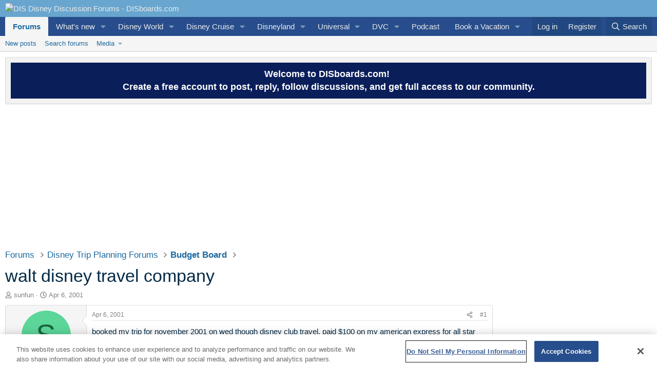

--- FILE ---
content_type: text/html; charset=utf-8
request_url: https://www.disboards.com/threads/walt-disney-travel-company.5746/
body_size: 35112
content:
<!DOCTYPE html>
<html id="XF" lang="en-US" dir="LTR"
	data-xf="2.3"
	data-app="public"
	
	
	data-template="thread_view"
	data-container-key="node-22"
	data-content-key="thread-5746"
	data-logged-in="false"
	data-cookie-prefix="xf_"
	data-csrf="1769090511,24cbe04c8097bbc78e6cefd0311fa03d"
	class="has-no-js template-thread_view"
	>
<head>
	<!-- OneTrust Cookies Consent Notice start for www.disboards.com -->
<script src="https://cdn.cookielaw.org/scripttemplates/otSDKStub.js"  type="text/javascript" charset="UTF-8" data-domain-script="000d9fe6-d3de-4df6-a661-38475fcd2afe" ></script>
<script type="text/javascript">
function OptanonWrapper() { }
</script>
<!-- OneTrust Cookies Consent Notice end for www.disboards.com -->
	
	
	
	
	

	<meta charset="utf-8" />
	<title>walt disney travel company | DIS Disney Discussion Forums - DISboards.com</title>
	<link rel="manifest" href="/webmanifest.php">

	<meta http-equiv="X-UA-Compatible" content="IE=Edge" />
	<meta name="viewport" content="width=device-width, initial-scale=1, viewport-fit=cover">

	
		<meta name="theme-color" content="#68a6cf" />
	

	<meta name="apple-mobile-web-app-title" content="DISboards.com">
	
		<link rel="apple-touch-icon" href="https://www.wdwinfo.com/images/disboards-logo-192x192.png">
		

	
		
		<meta name="description" content="booked my trip for november 2001 on wed though disney club travel. paid $100 on my american express for all star movies and us air. got the confirmation..." />
		<meta property="og:description" content="booked my trip for november 2001 on wed though disney club travel. paid $100 on my american express for all star movies and us air. got the confirmation letter only the hotel was listed with  nothing about air. i called and they said they received my $100 and the air was listed. shouldn&#039;t i be..." />
		<meta property="twitter:description" content="booked my trip for november 2001 on wed though disney club travel. paid $100 on my american express for all star movies and us air. got the confirmation letter only the hotel was listed with..." />
	
	
		<meta property="og:url" content="https://www.disboards.com/threads/walt-disney-travel-company.5746/" />
	
		<link rel="canonical" href="https://www.disboards.com/threads/walt-disney-travel-company.5746/" />
	

	
		
	
	
	<meta property="og:site_name" content="DIS Disney Discussion Forums - DISboards.com" />


	
	
		
	
	
	<meta property="og:type" content="website" />


	
	
		
	
	
	
		<meta property="og:title" content="walt disney travel company" />
		<meta property="twitter:title" content="walt disney travel company" />
	


	
	
	
	
		
	
	
	
		<meta property="og:image" content="https://www.wdwinfo.com/wp-content/uploads/2025/12/disboards-logo.jpg" />
		<meta property="twitter:image" content="https://www.wdwinfo.com/wp-content/uploads/2025/12/disboards-logo.jpg" />
		<meta property="twitter:card" content="summary" />
	


	

	
	
	
	

	<link rel="stylesheet" href="/css.php?css=public%3Anormalize.css%2Cpublic%3Afa.css%2Cpublic%3Acore.less%2Cpublic%3Aapp.less&amp;s=17&amp;l=1&amp;d=1769013065&amp;k=a4947985fc2c7c013718284d94aea4767ff63b2f" />

	<link rel="stylesheet" href="/css.php?css=public%3Aandy_rssfeed.less&amp;s=17&amp;l=1&amp;d=1769013065&amp;k=b9230458aaab5ff2f7bfa51e5db7d0d38f26ee65" />
<link rel="stylesheet" href="/css.php?css=public%3Alightbox.less&amp;s=17&amp;l=1&amp;d=1769013065&amp;k=ae0d370ea7a3e8e4253d8182a2729f1171dc9d44" />
<link rel="stylesheet" href="/css.php?css=public%3Amessage.less&amp;s=17&amp;l=1&amp;d=1769013065&amp;k=7e0f701a8e0119951fef40f7d6f557de92568704" />
<link rel="stylesheet" href="/css.php?css=public%3Anotices.less&amp;s=17&amp;l=1&amp;d=1769013065&amp;k=a1dd1466a404143e0be2dc8df450414fdf2d87d9" />
<link rel="stylesheet" href="/css.php?css=public%3Ashare_controls.less&amp;s=17&amp;l=1&amp;d=1769013065&amp;k=e61ee4fe441b9ce981ab7ffeee664f95468f10f3" />
<link rel="stylesheet" href="/css.php?css=public%3Astructured_list.less&amp;s=17&amp;l=1&amp;d=1769013065&amp;k=d129c5a39f35a94aa70c2588440ec8720dd29a63" />
<link rel="stylesheet" href="/css.php?css=public%3Aextra.less&amp;s=17&amp;l=1&amp;d=1769013065&amp;k=36f2e927f1fc33a717ee9147fde33976fe6e7efb" />


	
		<script src="/js/xf/preamble.min.js?_v=ab54fd57"></script>
	

	
	<script src="/js/vendor/vendor-compiled.js?_v=ab54fd57" defer></script>
	<script src="/js/xf/core-compiled.js?_v=ab54fd57" defer></script>

	<script>
		XF.ready(() =>
		{
			XF.extendObject(true, XF.config, {
				// 
				userId: 0,
				enablePush: true,
				pushAppServerKey: 'BPUXUZOmXK56cVAbRDf9GoAUbXkuquCPnfM1FzKM8sbNOghEbDa0fNhYRWO7w833P8lZAIC1txUXRtMR17t35ow',
				url: {
					fullBase: 'https://www.disboards.com/',
					basePath: '/',
					css: '/css.php?css=__SENTINEL__&s=17&l=1&d=1769013065',
					js: '/js/__SENTINEL__?_v=ab54fd57',
					icon: '/data/local/icons/__VARIANT__.svg?v=1769013121#__NAME__',
					iconInline: '/styles/fa/__VARIANT__/__NAME__.svg?v=5.15.3',
					keepAlive: '/login/keep-alive'
				},
				cookie: {
					path: '/',
					domain: '',
					prefix: 'xf_',
					secure: true,
					consentMode: 'disabled',
					consented: ["optional","_third_party"]
				},
				cacheKey: 'f3ed7234243583f554e27d349fe769c5',
				csrf: '1769090511,24cbe04c8097bbc78e6cefd0311fa03d',
				js: {"\/js\/xf\/lightbox-compiled.js?_v=ab54fd57":true},
				fullJs: false,
				css: {"public:andy_rssfeed.less":true,"public:lightbox.less":true,"public:message.less":true,"public:notices.less":true,"public:share_controls.less":true,"public:structured_list.less":true,"public:extra.less":true},
				time: {
					now: 1769090511,
					today: 1769058000,
					todayDow: 4,
					tomorrow: 1769144400,
					yesterday: 1768971600,
					week: 1768539600,
					month: 1767243600,
					year: 1767243600
				},
				style: {
					light: '',
					dark: '',
					defaultColorScheme: 'light'
				},
				borderSizeFeature: '3px',
				fontAwesomeWeight: 'r',
				enableRtnProtect: true,
				
				enableFormSubmitSticky: true,
				imageOptimization: '0',
				imageOptimizationQuality: 0.85,
				uploadMaxFilesize: 268435456,
				uploadMaxWidth: 800,
				uploadMaxHeight: 600,
				allowedVideoExtensions: ["m4v","mov","mp4","mp4v","mpeg","mpg","ogv","webm"],
				allowedAudioExtensions: ["mp3","opus","ogg","wav"],
				shortcodeToEmoji: true,
				visitorCounts: {
					conversations_unread: '0',
					alerts_unviewed: '0',
					total_unread: '0',
					title_count: true,
					icon_indicator: true
				},
				jsMt: {"xf\/action.js":"16be129f","xf\/embed.js":"97c653a9","xf\/form.js":"97c653a9","xf\/structure.js":"16be129f","xf\/tooltip.js":"97c653a9"},
				jsState: {},
				publicMetadataLogoUrl: 'https://www.wdwinfo.com/wp-content/uploads/2025/12/disboards-logo.jpg',
				publicPushBadgeUrl: 'https://www.disboards.com/styles/default/xenforo/bell.png'
			})

			XF.extendObject(XF.phrases, {
				// 
				date_x_at_time_y:     "{date} at {time}",
				day_x_at_time_y:      "{day} at {time}",
				yesterday_at_x:       "Yesterday at {time}",
				x_minutes_ago:        "{minutes} minutes ago",
				one_minute_ago:       "1 minute ago",
				a_moment_ago:         "A moment ago",
				today_at_x:           "Today at {time}",
				in_a_moment:          "In a moment",
				in_a_minute:          "In a minute",
				in_x_minutes:         "In {minutes} minutes",
				later_today_at_x:     "Later today at {time}",
				tomorrow_at_x:        "Tomorrow at {time}",
				short_date_x_minutes: "{minutes}m",
				short_date_x_hours:   "{hours}h",
				short_date_x_days:    "{days}d",

				day0: "Sunday",
				day1: "Monday",
				day2: "Tuesday",
				day3: "Wednesday",
				day4: "Thursday",
				day5: "Friday",
				day6: "Saturday",

				dayShort0: "Sun",
				dayShort1: "Mon",
				dayShort2: "Tue",
				dayShort3: "Wed",
				dayShort4: "Thu",
				dayShort5: "Fri",
				dayShort6: "Sat",

				month0: "January",
				month1: "February",
				month2: "March",
				month3: "April",
				month4: "May",
				month5: "June",
				month6: "July",
				month7: "August",
				month8: "September",
				month9: "October",
				month10: "November",
				month11: "December",

				active_user_changed_reload_page: "The active user has changed. Reload the page for the latest version.",
				server_did_not_respond_in_time_try_again: "The server did not respond in time. Please try again.",
				oops_we_ran_into_some_problems: "Oops! We ran into some problems.",
				oops_we_ran_into_some_problems_more_details_console: "Oops! We ran into some problems. Please try again later. More error details may be in the browser console.",
				file_too_large_to_upload: "The file is too large to be uploaded.",
				uploaded_file_is_too_large_for_server_to_process: "The uploaded file is too large for the server to process.",
				files_being_uploaded_are_you_sure: "Files are still being uploaded. Are you sure you want to submit this form?",
				attach: "Attach files",
				rich_text_box: "Rich text box",
				close: "Close",
				link_copied_to_clipboard: "Link copied to clipboard.",
				text_copied_to_clipboard: "Text copied to clipboard.",
				loading: "Loading…",
				you_have_exceeded_maximum_number_of_selectable_items: "You have exceeded the maximum number of selectable items.",

				processing: "Processing",
				'processing...': "Processing…",

				showing_x_of_y_items: "Showing {count} of {total} items",
				showing_all_items: "Showing all items",
				no_items_to_display: "No items to display",

				number_button_up: "Increase",
				number_button_down: "Decrease",

				push_enable_notification_title: "Push notifications enabled successfully at DIS Disney Discussion Forums - DISboards.com",
				push_enable_notification_body: "Thank you for enabling push notifications!",

				pull_down_to_refresh: "Pull down to refresh",
				release_to_refresh: "Release to refresh",
				refreshing: "Refreshing…"
			})
		})
	</script>

	<script src="/js/xf/lightbox-compiled.js?_v=ab54fd57" defer></script>



	
		<link rel="icon" type="image/png" href="https://www.wdwinfo.com/images/disboards-favicon-32x32.png" sizes="32x32" />
	
	

	
<!-- Google Tag Manager -->
<script>(function(w,d,s,l,i){w[l]=w[l]||[];w[l].push({'gtm.start':
new Date().getTime(),event:'gtm.js'});var f=d.getElementsByTagName(s)[0],
j=d.createElement(s),dl=l!='dataLayer'?'&l='+l:'';j.async=true;j.src=
'https://www.googletagmanager.com/gtm.js?id='+i+dl;f.parentNode.insertBefore(j,f);
})(window,document,'script','dataLayer','GTM-PJXSRGC');</script>
<!-- End Google Tag Manager -->

<LINK REL="SHORTCUT ICON" HREF="https://www.wdwinfo.com/favicon2.ico" type="image/x-icon" />
<meta name='impact-site-verification' value='1ebdb49f-c6c3-4346-a7cf-31bc48e3bfc5'>
	
<script defer src="https://cloudmetrics.xenforo.com/js/essential.js" data-website-id="2020728263731594"></script>
	


<script async src="https://cdn.pixfuture.com/pxft_iel.js?siteid=145"></script>
  <script async src="https://securepubads.g.doubleclick.net/tag/js/gpt.js"></script>

		
<script async src="https://pagead2.googlesyndication.com/pagead/js/adsbygoogle.js?client=ca-pub-5024854325306030" crossorigin="anonymous"></script>
<script async src="https://dn0qt3r0xannq.cloudfront.net/dis-6XjmNOZnFl/disboards-longform/prebid-load.js"></script>
 
	

  
	
	



</head>
<body data-template="thread_view">
<!-- Google Tag Manager (noscript) -->
<noscript><iframe src="https://www.googletagmanager.com/ns.html?id=GTM-PJXSRGC"
height="0" width="0" style="display:none;visibility:hidden"></iframe></noscript>
<!-- End Google Tag Manager (noscript) -->
<div class="p-pageWrapper" id="top">





<header class="p-header" id="header">
	<div class="p-header-inner">
		<div class="p-header-content">

			<div class="p-header-logo p-header-logo--image">
				<a href="https://www.disboards.com">
					<img src="https://www.wdwinfo.com/images/DISboards-logo.png" srcset="" alt="DIS Disney Discussion Forums - DISboards.com"
						width="180" height="-25" />
				</a>
			</div>

			
		</div>
	</div>
</header>





	<div class="p-navSticky p-navSticky--primary" data-xf-init="sticky-header">
		
	<nav class="p-nav">
		<div class="p-nav-inner">
			<button type="button" class="button button--plain p-nav-menuTrigger" data-xf-click="off-canvas" data-menu=".js-headerOffCanvasMenu" tabindex="0" aria-label="Menu"><span class="button-text">
				<i aria-hidden="true"></i>
			</span></button>

			<div class="p-nav-smallLogo">
				<a href="https://www.disboards.com">
					<img src="https://www.wdwinfo.com/images/DISboards-logo.png" srcset="" alt="DIS Disney Discussion Forums - DISboards.com"
						width="180" height="-25" />
				</a>
			</div>

			<div class="p-nav-scroller hScroller" data-xf-init="h-scroller" data-auto-scroll=".p-navEl.is-selected">
				<div class="hScroller-scroll">
					<ul class="p-nav-list js-offCanvasNavSource">
					
						<li>
							
	<div class="p-navEl is-selected" data-has-children="true">
		

			
	
	<a href="/"
		class="p-navEl-link p-navEl-link--splitMenu "
		
		
		data-nav-id="forums">Forums</a>


			<a data-xf-key="1"
				data-xf-click="menu"
				data-menu-pos-ref="< .p-navEl"
				class="p-navEl-splitTrigger"
				role="button"
				tabindex="0"
				aria-label="Toggle expanded"
				aria-expanded="false"
				aria-haspopup="true"></a>

		
		
			<div class="menu menu--structural" data-menu="menu" aria-hidden="true">
				<div class="menu-content">
					
						
	
	
	<a href="/whats-new/posts/"
		class="menu-linkRow u-indentDepth0 js-offCanvasCopy "
		
		
		data-nav-id="newPosts">New posts</a>

	

					
						
	
	
	<a href="/search/?type=post"
		class="menu-linkRow u-indentDepth0 js-offCanvasCopy "
		
		
		data-nav-id="searchForums">Search forums</a>

	

					
						
	
	
	<a href="/media/"
		class="menu-linkRow u-indentDepth0 js-offCanvasCopy "
		
		
		data-nav-id="xfmg">Media</a>

	
		
			
	
	
	<a href="/whats-new/media/"
		class="menu-linkRow u-indentDepth1 js-offCanvasCopy "
		 rel="nofollow"
		
		data-nav-id="xfmgNewMedia">New media</a>

	

		
		
			<hr class="menu-separator" />
		
	

					
				</div>
			</div>
		
	</div>

						</li>
					
						<li>
							
	<div class="p-navEl " data-has-children="true">
		

			
	
	<a href="/whats-new/"
		class="p-navEl-link p-navEl-link--splitMenu "
		
		
		data-nav-id="whatsNew">What's new</a>


			<a data-xf-key="2"
				data-xf-click="menu"
				data-menu-pos-ref="< .p-navEl"
				class="p-navEl-splitTrigger"
				role="button"
				tabindex="0"
				aria-label="Toggle expanded"
				aria-expanded="false"
				aria-haspopup="true"></a>

		
		
			<div class="menu menu--structural" data-menu="menu" aria-hidden="true">
				<div class="menu-content">
					
						
	
	
	<a href="/featured/"
		class="menu-linkRow u-indentDepth0 js-offCanvasCopy "
		
		
		data-nav-id="featured">Featured content</a>

	

					
						
	
	
	<a href="/whats-new/posts/"
		class="menu-linkRow u-indentDepth0 js-offCanvasCopy "
		 rel="nofollow"
		
		data-nav-id="whatsNewPosts">New posts</a>

	

					
						
	
	
	<a href="/whats-new/media/"
		class="menu-linkRow u-indentDepth0 js-offCanvasCopy "
		 rel="nofollow"
		
		data-nav-id="xfmgWhatsNewNewMedia">New media</a>

	

					
						
	
	
	<a href="/whats-new/latest-activity"
		class="menu-linkRow u-indentDepth0 js-offCanvasCopy "
		 rel="nofollow"
		
		data-nav-id="latestActivity">Latest activity</a>

	

					
				</div>
			</div>
		
	</div>

						</li>
					
						<li>
							
	<div class="p-navEl " data-has-children="true">
		

			
	
	<a href="https://www.wdwinfo.com/"
		class="p-navEl-link p-navEl-link--splitMenu norewrite"
		 title="Walt Disney World Information" target="_blank"
		
		data-nav-id="wdw">Disney World</a>


			<a data-xf-key="3"
				data-xf-click="menu"
				data-menu-pos-ref="< .p-navEl"
				class="p-navEl-splitTrigger"
				role="button"
				tabindex="0"
				aria-label="Toggle expanded"
				aria-expanded="false"
				aria-haspopup="true"></a>

		
		
			<div class="menu menu--structural" data-menu="menu" aria-hidden="true">
				<div class="menu-content">
					
						
	
	
	<a href="https://www.wdwinfo.com/news/disney-news.htm"
		class="menu-linkRow u-indentDepth0 js-offCanvasCopy norewrite"
		 title="Walt Disney World News and Theme Park Updates" target="_blank"
		
		data-nav-id="wdwnews">News and Updates</a>

	

					
						
	
	
	<a href="https://www.wdwinfo.com/disney-world/ticket-prices.htm"
		class="menu-linkRow u-indentDepth0 js-offCanvasCopy norewrite"
		 target="_blank" title="Walt Disney World Theme Park Ticket Prices"
		
		data-nav-id="wdwtickets">Tickets</a>

	

					
						
	
	
	<a href="https://www.wdwinfo.com/maps/index.htm"
		class="menu-linkRow u-indentDepth0 js-offCanvasCopy norewrite"
		 title="Disney Theme Park Maps" target="_blank"
		
		data-nav-id="maps">Maps</a>

	

					
						
	
	
	<a href="https://www.wdwinfo.com/disney-world/park-hours.htm"
		class="menu-linkRow u-indentDepth0 js-offCanvasCopy norewrite"
		 title="Walt Disney World Theme Park Hours" target="_blank"
		
		data-nav-id="hours">Parks Hours</a>

	

					
						
	
	
	<a href="https://www.wdwinfo.com/disney-world/parades-fireworks.htm"
		class="menu-linkRow u-indentDepth0 js-offCanvasCopy norewrite"
		 title="Walt Disney World Parades and Fireworks" target="_blank"
		
		data-nav-id="parades">Parades / Fireworks</a>

	

					
						
	
	
	<a href="https://www.wdwinfo.com/wdwinfo/themeparks.htm"
		class="menu-linkRow u-indentDepth0 js-offCanvasCopy norewrite"
		 title="Walt Disney World Theme Park Guides" target="_blank"
		
		data-nav-id="parks">Theme Parks</a>

	

					
						
	
	
	<a href="https://www.wdwinfo.com/disney-resorts/"
		class="menu-linkRow u-indentDepth0 js-offCanvasCopy norewrite"
		 title="Walt Disney World Resorts" target="_blank"
		
		data-nav-id="wdwresorts">Resorts</a>

	

					
						
	
	
	<a href="https://www.wdwinfo.com/wdwinfo/dining.htm"
		class="menu-linkRow u-indentDepth0 js-offCanvasCopy norewrite"
		 title="Walt Disney World Dining Information" target="_blank"
		
		data-nav-id="wdwdining">Dining / Menus</a>

	

					
						
	
	
	<a href="https://www.wdwinfo.com/disney-world/events-holidays.htm"
		class="menu-linkRow u-indentDepth0 js-offCanvasCopy "
		 title="Walt Disney World Events and Holidays" target="_blank"
		
		data-nav-id="events">Events / Holidays</a>

	

					
						
	
	
	<a href="https://www.wdwinfo.com/discounts.html"
		class="menu-linkRow u-indentDepth0 js-offCanvasCopy norewrite"
		 title="Walt Disney World Discounts" target="_blank"
		
		data-nav-id="discounts">Discounts</a>

	

					
						
	
	
	<a href="https://www.dreamsunlimitedtravel.com/disney-world/vacation-packages.htm"
		class="menu-linkRow u-indentDepth0 js-offCanvasCopy "
		 title="Walt Disney World Vacation Packages" target="_blank"
		
		data-nav-id="wdw_packages">Packages</a>

	

					
				</div>
			</div>
		
	</div>

						</li>
					
						<li>
							
	<div class="p-navEl " data-has-children="true">
		

			
	
	<a href="https://dclfan.com/"
		class="p-navEl-link p-navEl-link--splitMenu norewrite"
		 target="_blank" title="Disney Cruise Line Information"
		
		data-nav-id="dcl">Disney Cruise</a>


			<a data-xf-key="4"
				data-xf-click="menu"
				data-menu-pos-ref="< .p-navEl"
				class="p-navEl-splitTrigger"
				role="button"
				tabindex="0"
				aria-label="Toggle expanded"
				aria-expanded="false"
				aria-haspopup="true"></a>

		
		
			<div class="menu menu--structural" data-menu="menu" aria-hidden="true">
				<div class="menu-content">
					
						
	
	
	<a href="https://dclfan.com/disney-cruise-line-videos/"
		class="menu-linkRow u-indentDepth0 js-offCanvasCopy "
		 title="isney Cruise Line Videos" target="_blank"
		
		data-nav-id="dcl_videos">Videos</a>

	

					
						
	
	
	<a href="https://dclfan.com/news/"
		class="menu-linkRow u-indentDepth0 js-offCanvasCopy norewrite"
		 target="_blank" title="Disney Cruise Line News"
		
		data-nav-id="dclnews">News / Updates</a>

	

					
						
	
	
	<a href="https://dclfan.com/disney-cruise-line-staterooms/"
		class="menu-linkRow u-indentDepth0 js-offCanvasCopy norewrite"
		 title="Disney Cruise Line Staterooms" target="_blank"
		
		data-nav-id="dclroom">Staterooms</a>

	

					
						
	
	
	<a href="https://dclfan.com/disney-cruise-line-ships/"
		class="menu-linkRow u-indentDepth0 js-offCanvasCopy norewrite"
		 target="_blank" title="Disney Cruise Line Ships"
		
		data-nav-id="ships">Ships</a>

	

					
						
	
	
	<a href="https://dclfan.com/disney-cruise-line-dining-and-restaurants/"
		class="menu-linkRow u-indentDepth0 js-offCanvasCopy norewrite"
		 target="_blank" title="Disney Cruise Line Dining and Restaurants"
		
		data-nav-id="dcl_dining">Dining</a>

	

					
						
	
	
	<a href="https://dclfan.com/disney-cruise-line-discounts/"
		class="menu-linkRow u-indentDepth0 js-offCanvasCopy norewrite"
		 target="blank" title="Disney Cruise Line Discounts"
		
		data-nav-id="dcldiscounts">Discounts</a>

	

					
				</div>
			</div>
		
	</div>

						</li>
					
						<li>
							
	<div class="p-navEl " data-has-children="true">
		

			
	
	<a href="https://www.wdwinfo.com/disneyland/"
		class="p-navEl-link p-navEl-link--splitMenu norewrite"
		 target="_blank"
		
		data-nav-id="dl">Disneyland</a>


			<a data-xf-key="5"
				data-xf-click="menu"
				data-menu-pos-ref="< .p-navEl"
				class="p-navEl-splitTrigger"
				role="button"
				tabindex="0"
				aria-label="Toggle expanded"
				aria-expanded="false"
				aria-haspopup="true"></a>

		
		
			<div class="menu menu--structural" data-menu="menu" aria-hidden="true">
				<div class="menu-content">
					
						
	
	
	<a href="https://www.wdwinfo.com/news-stories/disneyland-news"
		class="menu-linkRow u-indentDepth0 js-offCanvasCopy "
		 target="blank"
		
		data-nav-id="Disneyland_News">News and Updates</a>

	

					
						
	
	
	<a href="https://www.wdwinfo.com/disneylandcalifornia/"
		class="menu-linkRow u-indentDepth0 js-offCanvasCopy norewrite"
		 target="_blank"
		
		data-nav-id="disneyland_articles">Articles</a>

	

					
						
	
	
	<a href="https://www.wdwinfo.com/disneyland/tickets.htm"
		class="menu-linkRow u-indentDepth0 js-offCanvasCopy norewrite"
		 target="_blank" title="Disneyland California Ticket Prices"
		
		data-nav-id="disneyland_tickets">Ticket Prices</a>

	

					
						
	
	
	<a href="https://www.dreamsunlimitedtravel.com/disneyland/disneyland-map.htm"
		class="menu-linkRow u-indentDepth0 js-offCanvasCopy "
		 target="_blank" title="Disneyland Park Map in California"
		
		data-nav-id="Disneyland_map">Map</a>

	

					
						
	
	
	<a href="https://www.dreamsunlimitedtravel.com/disneyland/discounts-specials.htm"
		class="menu-linkRow u-indentDepth0 js-offCanvasCopy "
		 target="_blank" title="Disneyland Discounts and Special Offers"
		
		data-nav-id="Disneyland_discounts">Discounts</a>

	

					
						
	
	
	<a href="https://www.dreamsunlimitedtravel.com/disneyland/disneyland-packages.htm"
		class="menu-linkRow u-indentDepth0 js-offCanvasCopy "
		 target="_blank" title="2025 Disneyland Vacation Packages"
		
		data-nav-id="Disneyland_packages">Packages</a>

	

					
				</div>
			</div>
		
	</div>

						</li>
					
						<li>
							
	<div class="p-navEl " data-has-children="true">
		

			
	
	<a href="https://uofan.com/"
		class="p-navEl-link p-navEl-link--splitMenu "
		 target="_blank"
		
		data-nav-id="universal">Universal</a>


			<a data-xf-key="6"
				data-xf-click="menu"
				data-menu-pos-ref="< .p-navEl"
				class="p-navEl-splitTrigger"
				role="button"
				tabindex="0"
				aria-label="Toggle expanded"
				aria-expanded="false"
				aria-haspopup="true"></a>

		
		
			<div class="menu menu--structural" data-menu="menu" aria-hidden="true">
				<div class="menu-content">
					
						
	
	
	<a href="https://uofan.com/news/"
		class="menu-linkRow u-indentDepth0 js-offCanvasCopy norewrite"
		 target="_blank"
		
		data-nav-id="universal_news">News / Updates</a>

	

					
						
	
	
	<a href="https://uofan.com/parks/"
		class="menu-linkRow u-indentDepth0 js-offCanvasCopy "
		 target="_blank" title="Universal Orlando Resort Parks"
		
		data-nav-id="universal_parks">Parks</a>

	

					
						
	
	
	<a href="https://uofan.com/resorts-hotels/"
		class="menu-linkRow u-indentDepth0 js-offCanvasCopy "
		 title="Universal Resorts and Hotels" target="blank"
		
		data-nav-id="Universal_resorts">Resorts</a>

	

					
						
	
	
	<a href="https://uofan.com/universal-events/"
		class="menu-linkRow u-indentDepth0 js-offCanvasCopy norewrite"
		 target="_blank"
		
		data-nav-id="Universal_events">Events</a>

	

					
				</div>
			</div>
		
	</div>

						</li>
					
						<li>
							
	<div class="p-navEl " data-has-children="true">
		

			
	
	<a href="https://www.wdwinfo.com/disney-vacation-club/"
		class="p-navEl-link p-navEl-link--splitMenu "
		 target="_blank"
		
		data-nav-id="dvc">DVC</a>


			<a data-xf-key="7"
				data-xf-click="menu"
				data-menu-pos-ref="< .p-navEl"
				class="p-navEl-splitTrigger"
				role="button"
				tabindex="0"
				aria-label="Toggle expanded"
				aria-expanded="false"
				aria-haspopup="true"></a>

		
		
			<div class="menu menu--structural" data-menu="menu" aria-hidden="true">
				<div class="menu-content">
					
						
	
	
	<a href="https://www.wdwinfo.com/disney-vacation-club/dvc-point-charts.htm"
		class="menu-linkRow u-indentDepth0 js-offCanvasCopy norewrite"
		 target="_blank"
		
		data-nav-id="dvcpoints">Point Charts</a>

	

					
						
	
	
	<a href="https://www.dvcresalemarket.com/?utm_source=partner&amp;utm_campaign=thedis"
		class="menu-linkRow u-indentDepth0 js-offCanvasCopy norewrite"
		 target="_blank" rel="nofollow"
		
		data-nav-id="dvcresalemarket">Buy and Sell</a>

	

					
						
	
	
	<a href="https://dvcrentalstore.com/?utm_source=partner&amp;utm_campaign=thedis"
		class="menu-linkRow u-indentDepth0 js-offCanvasCopy norewrite"
		 target="_blank" rel="nofollow"
		
		data-nav-id="dvcrentalstore">Rent DVC</a>

	

					
						
	
	
	<a href="https://monerafinancial.com/?utm_source=partner&amp;utm_campaign=thedis"
		class="menu-linkRow u-indentDepth0 js-offCanvasCopy norewrite"
		 target="_blank" rel="nofollow"
		
		data-nav-id="monerafinancial">DVC Financing</a>

	

					
				</div>
			</div>
		
	</div>

						</li>
					
						<li>
							
	<div class="p-navEl " >
		

			
	
	<a href="https://www.wdwinfo.com/videos/index.htm"
		class="p-navEl-link "
		 target="blank" title="DIS YouTube Videos and Podcasts"
		data-xf-key="8"
		data-nav-id="Podcast">Podcast</a>


			

		
		
	</div>

						</li>
					
						<li>
							
	<div class="p-navEl " data-has-children="true">
		

			
	
	<a href="https://www.dreamsunlimitedtravel.com"
		class="p-navEl-link p-navEl-link--splitMenu "
		 target="blank"
		
		data-nav-id="dreams">Book a Vacation</a>


			<a data-xf-key="9"
				data-xf-click="menu"
				data-menu-pos-ref="< .p-navEl"
				class="p-navEl-splitTrigger"
				role="button"
				tabindex="0"
				aria-label="Toggle expanded"
				aria-expanded="false"
				aria-haspopup="true"></a>

		
		
			<div class="menu menu--structural" data-menu="menu" aria-hidden="true">
				<div class="menu-content">
					
						
	
	
	<a href="https://www.dreamsunlimitedtravel.com/reservations/disney-world/index.cfm"
		class="menu-linkRow u-indentDepth0 js-offCanvasCopy norewrite"
		 target="_blank"
		
		data-nav-id="bookwdw">Disney World</a>

	

					
						
	
	
	<a href="https://www.dreamsunlimitedtravel.com/reservations/disney-cruise-line.cfm"
		class="menu-linkRow u-indentDepth0 js-offCanvasCopy norewrite"
		 target="_blank"
		
		data-nav-id="bookdcl">Disney Cruise</a>

	

					
						
	
	
	<a href="https://www.dreamsunlimitedtravel.com/reservations/disneyland/index.cfm"
		class="menu-linkRow u-indentDepth0 js-offCanvasCopy norewrite"
		 target="blank"
		
		data-nav-id="bookdl">Disneyland</a>

	

					
						
	
	
	<a href="https://www.dreamsunlimitedtravel.com/reservations/abd_input.cfm"
		class="menu-linkRow u-indentDepth0 js-offCanvasCopy norewrite"
		 target="_blank"
		
		data-nav-id="bookabd">Adventures by Disney</a>

	

					
						
	
	
	<a href="https://www.dreamsunlimitedtravel.com/reservations/universal-orlando-resort/index.cfm#"
		class="menu-linkRow u-indentDepth0 js-offCanvasCopy norewrite"
		 target="_blank"
		
		data-nav-id="uso">Universal</a>

	

					
				</div>
			</div>
		
	</div>

						</li>
					
					</ul>
				</div>
			</div>

			<div class="p-nav-opposite">
				<div class="p-navgroup p-account p-navgroup--guest">
					
						<a href="/login/" class="p-navgroup-link p-navgroup-link--textual p-navgroup-link--logIn"
							data-xf-click="overlay" data-follow-redirects="on">
							<span class="p-navgroup-linkText">Log in</span>
						</a>
						
							<a href="/register/" class="p-navgroup-link p-navgroup-link--textual p-navgroup-link--register"
								data-xf-click="overlay" data-follow-redirects="on">
								<span class="p-navgroup-linkText">Register</span>
							</a>
						
					
				</div>

				<div class="p-navgroup p-discovery">
					<a href="/whats-new/"
						class="p-navgroup-link p-navgroup-link--iconic p-navgroup-link--whatsnew"
						aria-label="What&#039;s new"
						title="What&#039;s new">
						<i aria-hidden="true"></i>
						<span class="p-navgroup-linkText">What's new</span>
					</a>

					
						<a href="/search/"
							class="p-navgroup-link p-navgroup-link--iconic p-navgroup-link--search"
							data-xf-click="menu"
							data-xf-key="/"
							aria-label="Search"
							aria-expanded="false"
							aria-haspopup="true"
							title="Search">
							<i aria-hidden="true"></i>
							<span class="p-navgroup-linkText">Search</span>
						</a>
						<div class="menu menu--structural menu--wide" data-menu="menu" aria-hidden="true">
							<form action="/search/search" method="post"
								class="menu-content"
								data-xf-init="quick-search">

								<h3 class="menu-header">Search</h3>
								
								<div class="menu-row">
									
										<div class="inputGroup inputGroup--joined">
											<input type="text" class="input" name="keywords" placeholder="Search…" aria-label="Search" data-menu-autofocus="true" />
											
			<select name="constraints" class="js-quickSearch-constraint input" aria-label="Search within">
				<option value="">Everywhere</option>
<option value="{&quot;search_type&quot;:&quot;post&quot;}">Threads</option>
<option value="{&quot;search_type&quot;:&quot;post&quot;,&quot;c&quot;:{&quot;nodes&quot;:[22],&quot;child_nodes&quot;:1}}">This forum</option>
<option value="{&quot;search_type&quot;:&quot;post&quot;,&quot;c&quot;:{&quot;thread&quot;:5746}}">This thread</option>

			</select>
		
										</div>
									
								</div>

								
								<div class="menu-row">
									<label class="iconic"><input type="checkbox"  name="c[title_only]" value="1" /><i aria-hidden="true"></i><span class="iconic-label">Search titles only

												
													<span tabindex="0" role="button"
														data-xf-init="tooltip" data-trigger="hover focus click" title="Tags will also be searched in content where tags are supported">

														<i class="fa--xf far fa-question-circle  u-muted u-smaller"><svg xmlns="http://www.w3.org/2000/svg" role="img" aria-hidden="true" ><use href="/data/local/icons/regular.svg?v=1769013121#question-circle"></use></svg></i>
													</span></span></label>

								</div>
								
								<div class="menu-row">
									<div class="inputGroup">
										<span class="inputGroup-text" id="ctrl_search_menu_by_member">By:</span>
										<input type="text" class="input" name="c[users]" data-xf-init="auto-complete" placeholder="Member" aria-labelledby="ctrl_search_menu_by_member" />
									</div>
								</div>
								<div class="menu-footer">
									<span class="menu-footer-controls">
										<button type="submit" class="button button--icon button--icon--search button--primary"><i class="fa--xf far fa-search "><svg xmlns="http://www.w3.org/2000/svg" role="img" aria-hidden="true" ><use href="/data/local/icons/regular.svg?v=1769013121#search"></use></svg></i><span class="button-text">Search</span></button>
										<a href="/search/" class="button "><span class="button-text">Advanced search…</span></a>
									</span>
								</div>

								<input type="hidden" name="_xfToken" value="1769090511,24cbe04c8097bbc78e6cefd0311fa03d" />
							</form>
						</div>
					
				</div>
			</div>
		</div>
	</nav>

	</div>
	
	
		<div class="p-sectionLinks">
			<div class="p-sectionLinks-inner hScroller" data-xf-init="h-scroller">
				<div class="hScroller-scroll">
					<ul class="p-sectionLinks-list">
					
						<li>
							
	<div class="p-navEl " >
		

			
	
	<a href="/whats-new/posts/"
		class="p-navEl-link "
		
		data-xf-key="alt+1"
		data-nav-id="newPosts">New posts</a>


			

		
		
	</div>

						</li>
					
						<li>
							
	<div class="p-navEl " >
		

			
	
	<a href="/search/?type=post"
		class="p-navEl-link "
		
		data-xf-key="alt+2"
		data-nav-id="searchForums">Search forums</a>


			

		
		
	</div>

						</li>
					
						<li>
							
	<div class="p-navEl " data-has-children="true">
		

			
	
	<a href="/media/"
		class="p-navEl-link p-navEl-link--splitMenu "
		
		
		data-nav-id="xfmg">Media</a>


			<a data-xf-key="alt+3"
				data-xf-click="menu"
				data-menu-pos-ref="< .p-navEl"
				class="p-navEl-splitTrigger"
				role="button"
				tabindex="0"
				aria-label="Toggle expanded"
				aria-expanded="false"
				aria-haspopup="true"></a>

		
		
			<div class="menu menu--structural" data-menu="menu" aria-hidden="true">
				<div class="menu-content">
					
						
	
	
	<a href="/whats-new/media/"
		class="menu-linkRow u-indentDepth0 js-offCanvasCopy "
		 rel="nofollow"
		
		data-nav-id="xfmgNewMedia">New media</a>

	

					
				</div>
			</div>
		
	</div>

						</li>
					
					</ul>
				</div>
			</div>
		</div>
	



<div class="offCanvasMenu offCanvasMenu--nav js-headerOffCanvasMenu" data-menu="menu" aria-hidden="true" data-ocm-builder="navigation">
	<div class="offCanvasMenu-backdrop" data-menu-close="true"></div>
	<div class="offCanvasMenu-content">
		<div class="offCanvasMenu-header">
			Menu
			<a class="offCanvasMenu-closer" data-menu-close="true" role="button" tabindex="0" aria-label="Close"></a>
		</div>
		
			<div class="p-offCanvasRegisterLink">
				<div class="offCanvasMenu-linkHolder">
					<a href="/login/" class="offCanvasMenu-link" data-xf-click="overlay" data-menu-close="true">
						Log in
					</a>
				</div>
				<hr class="offCanvasMenu-separator" />
				
					<div class="offCanvasMenu-linkHolder">
						<a href="/register/" class="offCanvasMenu-link" data-xf-click="overlay" data-menu-close="true">
							Register
						</a>
					</div>
					<hr class="offCanvasMenu-separator" />
				
			</div>
		
		<div class="js-offCanvasNavTarget"></div>
		<div class="offCanvasMenu-installBanner js-installPromptContainer" style="display: none;" data-xf-init="install-prompt">
			<div class="offCanvasMenu-installBanner-header">Install the app</div>
			<button type="button" class="button js-installPromptButton"><span class="button-text">Install</span></button>
			<template class="js-installTemplateIOS">
				<div class="overlay-title">How to install the app on iOS</div>
				<div class="block-body">
					<div class="block-row">
						<p>
							Follow along with the video below to see how to install our site as a web app on your home screen.
						</p>
						<p style="text-align: center">
							<video src="/styles/default/xenforo/add_to_home.mp4"
								width="280" height="480" autoplay loop muted playsinline></video>
						</p>
						<p>
							<small><strong>Note:</strong> This feature may not be available in some browsers.</small>
						</p>
					</div>
				</div>
			</template>
		</div>
	</div>
</div>

<div class="p-body">
	<div class="p-body-inner">
		<!--XF:EXTRA_OUTPUT-->

		
			
	
		
		

		<ul class="notices notices--block  js-notices"
			data-xf-init="notices"
			data-type="block"
			data-scroll-interval="6">

			
				
	<li class="notice js-notice notice--primary"
		data-notice-id="112"
		data-delay-duration="0"
		data-display-duration="0"
		data-auto-dismiss=""
		data-visibility="">

		
		<div class="notice-content">
			
				<a href="/account/dismiss-notice?notice_id=112" class="notice-dismiss js-noticeDismiss" data-xf-init="tooltip" title="Dismiss notice"></a>
			
			<a href="https://www.disboards.com/register/" style="text-decoration:none;"> <div style="background-color:#0a1e5a; padding:10px; color:#fff; font-size:18px; font-weight:700; text-align:center;"> Welcome to DISboards.com!<br>Create a free account to post, reply, follow discussions, and get full access to our community.</div> </a>
		</div>
	</li>

			
		</ul>
	

		

		

		

	

		
		<div align="center">
		
			<!--- <div class="Desktop_Ad"><div class="topad">
		<ins class="adsbygoogle"
		     style="display:inline-block;width:728px;height:90px"
		     data-ad-client="ca-pub-5024854325306030"
		     data-ad-slot="4022246658"></ins>
		<script>
		     (adsbygoogle = window.adsbygoogle || []).push({});
			</script></div></div>
			
			
		<div class="topad" >
			
			<div id='div-gpt-ad-1705775759051-0' >
		  <script>
		    googletag.cmd.push(function() { googletag.display('div-gpt-ad-1705775759051-0'); });
		  </script>
				
		</div>
		</div>	--->  
			
		<div class="Desktop_Ad">
		<!-- Aditude -->
		<div class="topad" >		
		<div id="disboards_top2"></div>
		<script>
		  window.tude = window.tude || { cmd: [] };
		  tude.cmd.push(function() {
		    tude.refreshAdsViaDivMappings([
		      {
		        divId: 'disboards_top2',
		        baseDivId: 'pb-slot-top',
		      }
		    ]);
		  });
		</script>	
			</div>	</div>
			<div class="Mobile_Ad">
		<!-- Aditude -->
		<div style="min-height:100px;" >		
		<div id="disboards_top3"></div>
		<script>
		  window.tude = window.tude || { cmd: [] };
		  tude.cmd.push(function() {
		    tude.refreshAdsViaDivMappings([
		      {
		        divId: 'disboards_top3',
		        baseDivId: 'pb-slot-top',
		      }
		    ]);
		  });
		</script>	
				</div>	</div>
			
		
		</div><br>

	


		
	
		<ul class="p-breadcrumbs "
			itemscope itemtype="https://schema.org/BreadcrumbList">
		
			

			
			

			
				
				
	<li itemprop="itemListElement" itemscope itemtype="https://schema.org/ListItem">
		<a href="/" itemprop="item">
			<span itemprop="name">Forums</span>
		</a>
		<meta itemprop="position" content="1" />
	</li>

			

			
			
				
				
	<li itemprop="itemListElement" itemscope itemtype="https://schema.org/ListItem">
		<a href="/#disney-trip-planning-forums.194" itemprop="item">
			<span itemprop="name">Disney Trip Planning Forums</span>
		</a>
		<meta itemprop="position" content="2" />
	</li>

			
				
				
	<li itemprop="itemListElement" itemscope itemtype="https://schema.org/ListItem">
		<a href="/forums/budget-board.22/" itemprop="item">
			<span itemprop="name">Budget Board</span>
		</a>
		<meta itemprop="position" content="3" />
	</li>

			

		
		</ul>
	

		

		
	<noscript class="js-jsWarning"><div class="blockMessage blockMessage--important blockMessage--iconic u-noJsOnly">JavaScript is disabled. For a better experience, please enable JavaScript in your browser before proceeding.</div></noscript>

		
	<div class="blockMessage blockMessage--important blockMessage--iconic js-browserWarning" style="display: none">You are using an out of date browser. It  may not display this or other websites correctly.<br />You should upgrade or use an <a href="https://www.google.com/chrome/" target="_blank" rel="noopener">alternative browser</a>.</div>


		
			<div class="p-body-header">
			
				
					<div class="p-title ">
					
						
							<h1 class="p-title-value">walt disney travel company</h1>
						
						
					
					</div>
				

				
					<div class="p-description">
	<ul class="listInline listInline--bullet">
		<li>
			<i class="fa--xf far fa-user "><svg xmlns="http://www.w3.org/2000/svg" role="img" ><title>Thread starter</title><use href="/data/local/icons/regular.svg?v=1769013121#user"></use></svg></i>
			<span class="u-srOnly">Thread starter</span>

			<a href="/members/sunfun.23332/" class="username  u-concealed" dir="auto" data-user-id="23332" data-xf-init="member-tooltip">sunfun</a>
		</li>
		<li>
			<i class="fa--xf far fa-clock "><svg xmlns="http://www.w3.org/2000/svg" role="img" ><title>Start date</title><use href="/data/local/icons/regular.svg?v=1769013121#clock"></use></svg></i>
			<span class="u-srOnly">Start date</span>

			<a href="/threads/walt-disney-travel-company.5746/" class="u-concealed"><time  class="u-dt" dir="auto" datetime="2001-04-06T06:41:05-0400" data-timestamp="986553665" data-date="Apr 6, 2001" data-time="6:41 AM" data-short="Apr &#039;01" title="Apr 6, 2001 at 6:41 AM">Apr 6, 2001</time></a>
		</li>
		
		
	</ul>
</div>
				
			
			</div>
		

		<div class="p-body-main p-body-main--withSidebar ">
			
			<div class="p-body-contentCol"></div>
			
				<div class="p-body-sidebarCol"></div>
			

			

			<div class="p-body-content">
				
				<div class="p-body-pageContent">












	
	
	
		
	
	
	


	
	
	
		
	
	
	


	
	
		
	
	
	


	
	



	












	

	
		
	



















<div class="block block--messages" data-xf-init="" data-type="post" data-href="/inline-mod/" data-search-target="*">

	<span class="u-anchorTarget" id="posts"></span>

	
		
	

	

	<div class="block-outer"></div>

	

	
		
	<div class="block-outer js-threadStatusField"></div>

	

	<div class="block-container lbContainer"
		data-xf-init="lightbox select-to-quote"
		data-message-selector=".js-post"
		data-lb-id="thread-5746"
		data-lb-universal="1">

		<div class="block-body js-replyNewMessageContainer">
			
				

					

					
						

	
	

	

	
	<article class="message message--post js-post js-inlineModContainer  "
		data-author="sunfun"
		data-content="post-29772"
		id="js-post-29772"
		>

		

		<span class="u-anchorTarget" id="post-29772"></span>

		
			<div class="message-inner">
				
					<div class="message-cell message-cell--user">
						

	<section class="message-user"
		
		
		>

		

		<div class="message-avatar ">
			<div class="message-avatar-wrapper">
				<a href="/members/sunfun.23332/" class="avatar avatar--m avatar--default avatar--default--dynamic" data-user-id="23332" data-xf-init="member-tooltip" style="background-color: #5cd699; color: #1a6640">
			<span class="avatar-u23332-m" role="img" aria-label="sunfun">S</span> 
		</a>
				
			</div>
		</div>
		<div class="message-userDetails">
			<h4 class="message-name"><a href="/members/sunfun.23332/" class="username " dir="auto" data-user-id="23332" data-xf-init="member-tooltip">sunfun</a></h4>
			<h5 class="userTitle message-userTitle" dir="auto">Earning My Ears</h5>
			
		</div>
		
			
			
				<div class="message-userExtras">
				
					
						<dl class="pairs pairs--justified">
							<dt>Joined</dt>
							<dd>Mar 7, 2001</dd>
						</dl>
					
					
						<dl class="pairs pairs--justified">
							<dt>Messages</dt>
							<dd>50</dd>
						</dl>
					
					
					
					
					
					
					
					
				
				</div>
			
		
		<span class="message-userArrow"></span>
	</section>

					</div>
				

				
					<div class="message-cell message-cell--main">
					
						<div class="message-main js-quickEditTarget">

							
								

	

	<header class="message-attribution message-attribution--split">
		<ul class="message-attribution-main listInline ">
			
			
			<li class="u-concealed">
				<a href="/threads/walt-disney-travel-company.5746/post-29772" rel="nofollow" >
					<time  class="u-dt" dir="auto" datetime="2001-04-06T06:41:05-0400" data-timestamp="986553665" data-date="Apr 6, 2001" data-time="6:41 AM" data-short="Apr &#039;01" title="Apr 6, 2001 at 6:41 AM">Apr 6, 2001</time>
				</a>
			</li>
			
		</ul>

		<ul class="message-attribution-opposite message-attribution-opposite--list ">
			
			<li>
				<a href="/threads/walt-disney-travel-company.5746/post-29772"
					class="message-attribution-gadget"
					data-xf-init="share-tooltip"
					data-href="/posts/29772/share"
					aria-label="Share"
					rel="nofollow">
					<i class="fa--xf far fa-share-alt "><svg xmlns="http://www.w3.org/2000/svg" role="img" aria-hidden="true" ><use href="/data/local/icons/regular.svg?v=1769013121#share-alt"></use></svg></i>
				</a>
			</li>
			
				<li class="u-hidden js-embedCopy">
					
	<a href="javascript:"
		data-xf-init="copy-to-clipboard"
		data-copy-text="&lt;div class=&quot;js-xf-embed&quot; data-url=&quot;https://www.disboards.com&quot; data-content=&quot;post-29772&quot;&gt;&lt;/div&gt;&lt;script defer src=&quot;https://www.disboards.com/js/xf/external_embed.js?_v=ab54fd57&quot;&gt;&lt;/script&gt;"
		data-success="Embed code HTML copied to clipboard."
		class="">
		<i class="fa--xf far fa-code "><svg xmlns="http://www.w3.org/2000/svg" role="img" aria-hidden="true" ><use href="/data/local/icons/regular.svg?v=1769013121#code"></use></svg></i>
	</a>

				</li>
			
			
			
				<li>
					<a href="/threads/walt-disney-travel-company.5746/post-29772" rel="nofollow">
						#1
					</a>
				</li>
			
		</ul>
	</header>

							

							<div class="message-content js-messageContent">
							

								
									
	
	
	

								

								
									
	

	<div class="message-userContent lbContainer js-lbContainer "
		data-lb-id="post-29772"
		data-lb-caption-desc="sunfun &middot; Apr 6, 2001 at 6:41 AM">

		
			

	
		
	

		

		<article class="message-body js-selectToQuote">
			
				
			

			<div >
				
					<div class="bbWrapper">booked my trip for november 2001 on wed though disney club travel. paid $100 on my american express for all star movies and us air. got the confirmation letter only the hotel was listed with  nothing about air. i called and they said they received my $100 and the air was listed. shouldn&#039;t i be sent a confirmation about the air too? i feel too many questions are not being answered?  how many have used this way to book a trip? thanks</div>
				
			</div>

			<div class="js-selectToQuoteEnd">&nbsp;</div>
			
				
			
		</article>

		
			

	
		
	

		

		
	</div>

								

								
									
	

	

								

								
									
	

								

							
							</div>

							
								
	

	<footer class="message-footer">
		

		

		<div class="reactionsBar js-reactionsList ">
			
		</div>

		<div class="js-historyTarget message-historyTarget toggleTarget" data-href="trigger-href"></div>
	</footer>

							
						</div>

					
					</div>
				
			</div>
		
	</article>

	
	

	

		
		
		<div align="center" style="padding-top:15px;padding-bottom:5px;"> 
		
		<!-- Boards Body 300 -->
		<ins class="adsbygoogle"
		     style="display:inline-block;width:300px;height:250px"
		     data-ad-client="ca-pub-5024854325306030"
		     data-ad-slot="5041546567"
			 ></ins>
		<script>
		     (adsbygoogle = window.adsbygoogle || []).push({});
		</script>
			</div>

	

	

		
		

	

	

		
		

	

	

		
		

	

	

		
		

	

	

		
		

	



					

					

				

					

					
						

	
	

	

	
	<article class="message message--post js-post js-inlineModContainer  "
		data-author="Luv2Roam"
		data-content="post-29773"
		id="js-post-29773"
		itemscope itemtype="https://schema.org/Comment" itemid="https://www.disboards.com/posts/29773/">

		
			<meta itemprop="parentItem" itemscope itemid="https://www.disboards.com/threads/walt-disney-travel-company.5746/" />
			<meta itemprop="name" content="Post #2" />
		

		<span class="u-anchorTarget" id="post-29773"></span>

		
			<div class="message-inner">
				
					<div class="message-cell message-cell--user">
						

	<section class="message-user"
		itemprop="author"
		itemscope itemtype="https://schema.org/Person"
		itemid="https://www.disboards.com/members/luv2roam.211/">

		
			<meta itemprop="url" content="https://www.disboards.com/members/luv2roam.211/" />
		

		<div class="message-avatar ">
			<div class="message-avatar-wrapper">
				<a href="/members/luv2roam.211/" class="avatar avatar--m" data-user-id="211" data-xf-init="member-tooltip">
			<img src="/data/avatars/m/0/211.jpg?1476650589" srcset="/data/avatars/l/0/211.jpg?1476650589 2x" alt="Luv2Roam" class="avatar-u211-m" width="96" height="96" loading="lazy" itemprop="image" /> 
		</a>
				
			</div>
		</div>
		<div class="message-userDetails">
			<h4 class="message-name"><a href="/members/luv2roam.211/" class="username " dir="auto" data-user-id="211" data-xf-init="member-tooltip"><span itemprop="name">Luv2Roam</span></a></h4>
			<h5 class="userTitle message-userTitle" dir="auto" itemprop="jobTitle">DIS Legend</h5>
			
		</div>
		
			
			
				<div class="message-userExtras">
				
					
						<dl class="pairs pairs--justified">
							<dt>Joined</dt>
							<dd>Jun 3, 2000</dd>
						</dl>
					
					
						<dl class="pairs pairs--justified">
							<dt>Messages</dt>
							<dd>15,479</dd>
						</dl>
					
					
					
					
					
					
					
					
				
				</div>
			
		
		<span class="message-userArrow"></span>
	</section>

					</div>
				

				
					<div class="message-cell message-cell--main">
					
						<div class="message-main js-quickEditTarget">

							
								

	

	<header class="message-attribution message-attribution--split">
		<ul class="message-attribution-main listInline ">
			
			
			<li class="u-concealed">
				<a href="/threads/walt-disney-travel-company.5746/post-29773" rel="nofollow" itemprop="url">
					<time  class="u-dt" dir="auto" datetime="2001-04-06T14:04:24-0400" data-timestamp="986580264" data-date="Apr 6, 2001" data-time="2:04 PM" data-short="Apr &#039;01" title="Apr 6, 2001 at 2:04 PM" itemprop="datePublished">Apr 6, 2001</time>
				</a>
			</li>
			
		</ul>

		<ul class="message-attribution-opposite message-attribution-opposite--list ">
			
			<li>
				<a href="/threads/walt-disney-travel-company.5746/post-29773"
					class="message-attribution-gadget"
					data-xf-init="share-tooltip"
					data-href="/posts/29773/share"
					aria-label="Share"
					rel="nofollow">
					<i class="fa--xf far fa-share-alt "><svg xmlns="http://www.w3.org/2000/svg" role="img" aria-hidden="true" ><use href="/data/local/icons/regular.svg?v=1769013121#share-alt"></use></svg></i>
				</a>
			</li>
			
				<li class="u-hidden js-embedCopy">
					
	<a href="javascript:"
		data-xf-init="copy-to-clipboard"
		data-copy-text="&lt;div class=&quot;js-xf-embed&quot; data-url=&quot;https://www.disboards.com&quot; data-content=&quot;post-29773&quot;&gt;&lt;/div&gt;&lt;script defer src=&quot;https://www.disboards.com/js/xf/external_embed.js?_v=ab54fd57&quot;&gt;&lt;/script&gt;"
		data-success="Embed code HTML copied to clipboard."
		class="">
		<i class="fa--xf far fa-code "><svg xmlns="http://www.w3.org/2000/svg" role="img" aria-hidden="true" ><use href="/data/local/icons/regular.svg?v=1769013121#code"></use></svg></i>
	</a>

				</li>
			
			
			
				<li>
					<a href="/threads/walt-disney-travel-company.5746/post-29773" rel="nofollow">
						#2
					</a>
				</li>
			
		</ul>
	</header>

							

							<div class="message-content js-messageContent">
							

								
									
	
	
	

								

								
									
	

	<div class="message-userContent lbContainer js-lbContainer "
		data-lb-id="post-29773"
		data-lb-caption-desc="Luv2Roam &middot; Apr 6, 2001 at 2:04 PM">

		

		<article class="message-body js-selectToQuote">
			
				
			

			<div itemprop="text">
				
					<div class="bbWrapper">Our WDTC confirmations always included our air itinerary. (We booked the all inclusive package for our 01/01 trip.)<br />
I would follow up if I were you.<br />
<br />
<script class="js-extraPhrases" type="application/json">
			{
				"lightbox_close": "Close",
				"lightbox_next": "Next",
				"lightbox_previous": "Previous",
				"lightbox_error": "The requested content cannot be loaded. Please try again later.",
				"lightbox_start_slideshow": "Start slideshow",
				"lightbox_stop_slideshow": "Stop slideshow",
				"lightbox_full_screen": "Full screen",
				"lightbox_thumbnails": "Thumbnails",
				"lightbox_download": "Download",
				"lightbox_share": "Share",
				"lightbox_zoom": "Zoom",
				"lightbox_new_window": "New window",
				"lightbox_toggle_sidebar": "Toggle sidebar"
			}
			</script>
		
		
	


	<div class="bbImageWrapper  js-lbImage" title="SteamboatWillie.gif"
		data-src="/proxy.php?image=http%3A%2F%2Fimagehost.auctionwatch.com%2Fbin%2Fimageserver.x%2F00000000%2Fbobv71%2FSteamboatWillie.gif&amp;hash=74466752814a41c3c0c8317d57d20784" data-lb-sidebar-href="" data-lb-caption-extra-html="" data-single-image="1">
		<img src="/proxy.php?image=http%3A%2F%2Fimagehost.auctionwatch.com%2Fbin%2Fimageserver.x%2F00000000%2Fbobv71%2FSteamboatWillie.gif&amp;hash=74466752814a41c3c0c8317d57d20784"
			data-url="http://imagehost.auctionwatch.com/bin/imageserver.x/00000000/bobv71/SteamboatWillie.gif"
			class="bbImage"
			data-zoom-target="1"
			style=""
			alt="SteamboatWillie.gif"
			title=""
			width="" height="" loading="lazy" />
	</div> <br />
CSR: 01/01<br />
DL- off site: 05/01<br />
WDW - on site: 01/02</div>
				
			</div>

			<div class="js-selectToQuoteEnd">&nbsp;</div>
			
				
			
		</article>

		

		
	</div>

								

								
									
	

	

								

								
									
	

								

							
							</div>

							
								
	

	<footer class="message-footer">
		
			<div class="message-microdata" itemprop="interactionStatistic" itemtype="https://schema.org/InteractionCounter" itemscope>
				<meta itemprop="userInteractionCount" content="0" />
				<meta itemprop="interactionType" content="https://schema.org/LikeAction" />
			</div>
		

		

		<div class="reactionsBar js-reactionsList ">
			
		</div>

		<div class="js-historyTarget message-historyTarget toggleTarget" data-href="trigger-href"></div>
	</footer>

							
						</div>

					
					</div>
				
			</div>
		
	</article>

	
	

	

		
		

	

	

		
		

	

	

		
		

	

	

		
		

	

	

		
		

	

	

		
		

	



					

					

				
			
		</div>
	</div>

	
		<div class="block-outer block-outer--after">
			
				

				
				
					<div class="block-outer-opposite">
						
							<a href="/login/" class="button button--link button--wrap" data-xf-click="overlay"><span class="button-text">
								You must log in or register to reply here.
							</span></a>
						
					</div>
				
			
		</div>
	

	
	

</div>



	

		
		

	









	<div class="block" data-widget-id="8" data-widget-key="forum_overview_share_page" data-widget-definition="share_page">
		<div class="block-container">
			<h3 class="block-minorHeader">Share this page</h3>
			<div class="block-body block-row">
				
					

	

	
		

		<div class="shareButtons shareButtons--iconic" data-xf-init="share-buttons" data-page-url="" data-page-title="" data-page-desc="" data-page-image="">
			<span class="u-anchorTarget" id="_xfUid-1-1769090511"></span>

			

			<div class="shareButtons-buttons">
				
					
						<a class="shareButtons-button shareButtons-button--brand shareButtons-button--facebook" href="#_xfUid-1-1769090511" data-href="https://www.facebook.com/sharer.php?u={url}">
							<i class="fa--xf fab fa-facebook-f "><svg xmlns="http://www.w3.org/2000/svg" role="img" aria-hidden="true" ><use href="/data/local/icons/brands.svg?v=1769013121#facebook-f"></use></svg></i>
							<span>Facebook</span>
						</a>
					

					
						<a class="shareButtons-button shareButtons-button--brand shareButtons-button--twitter" href="#_xfUid-1-1769090511" data-href="https://twitter.com/intent/tweet?url={url}&amp;text={title}&amp;via=TheDIS">
							<i class="fa--xf fab fa-x "><svg xmlns="http://www.w3.org/2000/svg" viewBox="0 0 512 512" role="img" aria-hidden="true" ><path d="M389.2 48h70.6L305.6 224.2 487 464H345L233.7 318.6 106.5 464H35.8L200.7 275.5 26.8 48H172.4L272.9 180.9 389.2 48zM364.4 421.8h39.1L151.1 88h-42L364.4 421.8z"/></svg></i>
							<span>X</span>
						</a>
					

					
						<a class="shareButtons-button shareButtons-button--brand shareButtons-button--bluesky" href="#_xfUid-1-1769090511" data-href="https://bsky.app/intent/compose?text={url}">
							<i class="fa--xf fab fa-bluesky "><svg xmlns="http://www.w3.org/2000/svg" viewBox="0 0 576 512" role="img" aria-hidden="true" ><path d="M407.8 294.7c-3.3-.4-6.7-.8-10-1.3c3.4 .4 6.7 .9 10 1.3zM288 227.1C261.9 176.4 190.9 81.9 124.9 35.3C61.6-9.4 37.5-1.7 21.6 5.5C3.3 13.8 0 41.9 0 58.4S9.1 194 15 213.9c19.5 65.7 89.1 87.9 153.2 80.7c3.3-.5 6.6-.9 10-1.4c-3.3 .5-6.6 1-10 1.4C74.3 308.6-9.1 342.8 100.3 464.5C220.6 589.1 265.1 437.8 288 361.1c22.9 76.7 49.2 222.5 185.6 103.4c102.4-103.4 28.1-156-65.8-169.9c-3.3-.4-6.7-.8-10-1.3c3.4 .4 6.7 .9 10 1.3c64.1 7.1 133.6-15.1 153.2-80.7C566.9 194 576 75 576 58.4s-3.3-44.7-21.6-52.9c-15.8-7.1-40-14.9-103.2 29.8C385.1 81.9 314.1 176.4 288 227.1z"/></svg></i>
							<span>Bluesky</span>
						</a>
					

					
						<a class="shareButtons-button shareButtons-button--brand shareButtons-button--linkedin" href="#_xfUid-1-1769090511" data-href="https://www.linkedin.com/sharing/share-offsite/?url={url}">
							<i class="fa--xf fab fa-linkedin "><svg xmlns="http://www.w3.org/2000/svg" role="img" aria-hidden="true" ><use href="/data/local/icons/brands.svg?v=1769013121#linkedin"></use></svg></i>
							<span>LinkedIn</span>
						</a>
					

					
						<a class="shareButtons-button shareButtons-button--brand shareButtons-button--reddit" href="#_xfUid-1-1769090511" data-href="https://reddit.com/submit?url={url}&amp;title={title}">
							<i class="fa--xf fab fa-reddit-alien "><svg xmlns="http://www.w3.org/2000/svg" role="img" aria-hidden="true" ><use href="/data/local/icons/brands.svg?v=1769013121#reddit-alien"></use></svg></i>
							<span>Reddit</span>
						</a>
					

					
						<a class="shareButtons-button shareButtons-button--brand shareButtons-button--pinterest" href="#_xfUid-1-1769090511" data-href="https://pinterest.com/pin/create/bookmarklet/?url={url}&amp;description={title}&amp;media={image}">
							<i class="fa--xf fab fa-pinterest-p "><svg xmlns="http://www.w3.org/2000/svg" role="img" aria-hidden="true" ><use href="/data/local/icons/brands.svg?v=1769013121#pinterest-p"></use></svg></i>
							<span>Pinterest</span>
						</a>
					

					

					
						<a class="shareButtons-button shareButtons-button--brand shareButtons-button--whatsApp" href="#_xfUid-1-1769090511" data-href="https://api.whatsapp.com/send?text={title}&nbsp;{url}">
							<i class="fa--xf fab fa-whatsapp "><svg xmlns="http://www.w3.org/2000/svg" role="img" aria-hidden="true" ><use href="/data/local/icons/brands.svg?v=1769013121#whatsapp"></use></svg></i>
							<span>WhatsApp</span>
						</a>
					

					
						<a class="shareButtons-button shareButtons-button--email" href="#_xfUid-1-1769090511" data-href="mailto:?subject={title}&amp;body={url}">
							<i class="fa--xf far fa-envelope "><svg xmlns="http://www.w3.org/2000/svg" role="img" aria-hidden="true" ><use href="/data/local/icons/regular.svg?v=1769013121#envelope"></use></svg></i>
							<span>Email</span>
						</a>
					

					
						<a class="shareButtons-button shareButtons-button--share is-hidden" href="#_xfUid-1-1769090511"
							data-xf-init="web-share"
							data-title="" data-text="" data-url=""
							data-hide=".shareButtons-button:not(.shareButtons-button--share)">

							<i class="fa--xf far fa-share-alt "><svg xmlns="http://www.w3.org/2000/svg" role="img" aria-hidden="true" ><use href="/data/local/icons/regular.svg?v=1769013121#share-alt"></use></svg></i>
							<span>Share</span>
						</a>
					

					
						<a class="shareButtons-button shareButtons-button--link is-hidden" href="#_xfUid-1-1769090511" data-clipboard="{url}">
							<i class="fa--xf far fa-link "><svg xmlns="http://www.w3.org/2000/svg" role="img" aria-hidden="true" ><use href="/data/local/icons/regular.svg?v=1769013121#link"></use></svg></i>
							<span>Link</span>
						</a>
					
				
			</div>
		</div>
	

				
			</div>
		</div>
	</div>






	<div class="block" data-widget-id="32" data-widget-key="dis_updates" data-widget-definition="rssFeed">
		<div class="block-container">
			<h3 class="block-minorHeader"><div  style="background-color: #68a6cf; padding: 11px 11px; width: 100%; font-size:22px; font-weight: 400; text-transform: border-radius:2px;"  > <a style="color: white;" href="https://www.wdwinfo.com/news/disney-news.htm" target="_blank" title="Walt Disney World News and Theme Park Updates">News & Updates</a>  </div></h3>
			<div class="block-body block-row">
				<ul class="listHeap">
					
						<li class="rssfeed-title">
							
								<a href="https://www.wdwinfo.com/disney-merchandise/celebrate-100-years-of-winnie-the-pooh-with-new-merch-from-disney/" target="_blank">Celebrate 100 Years of Winnie the Pooh With NEW Merch from Disney</a>
							
								
							
							<div class="rssfeed-description">
								
							</div>
						</li>
					
						<li class="rssfeed-title">
							
								<a href="https://www.wdwinfo.com/walt-disney-world/must-try-tea-treats-at-epcots-festival-of-the-arts/" target="_blank">Must-Try TEA Treats at EPCOT&#039;s Festival of the Arts</a>
							
								
							
							<div class="rssfeed-description">
								
							</div>
						</li>
					
						<li class="rssfeed-title">
							
								<a href="https://www.wdwinfo.com/planning/a-disney-splurge-regretted-and-one-i-cant-live-without/" target="_blank">A Disney Splurge Regretted and One I Can&#039;t Live Without</a>
							
								
							
							<div class="rssfeed-description">
								
							</div>
						</li>
					
						<li class="rssfeed-title">
							
								<a href="https://www.wdwinfo.com/news-stories/new-disneyland-discount-released-for-disney-visa-cardmembers/" target="_blank">New Disneyland Discount Released for Disney Visa Cardmembers</a>
							
								
							
							<div class="rssfeed-description">
								
							</div>
						</li>
					
						<li class="rssfeed-title">
							
								<a href="https://www.wdwinfo.com/walt-disney-world/dining/new-menu-garden-view-tea-lounge-reopening-at-disneys-grand-floridian/" target="_blank">NEW Menu: Garden View Tea Lounge Reopening at Disney&#039;s Grand Floridian</a>
							
								
							
							<div class="rssfeed-description">
								
							</div>
						</li>
					
						<li class="rssfeed-title">
							
								<a href="https://www.wdwinfo.com/planning/the-unexpected-crowds-at-disney-you-need-to-know-about/" target="_blank">The Unexpected Crowds at Disney You Need to Know About</a>
							
								
							
							<div class="rssfeed-description">
								
							</div>
						</li>
					
						<li class="rssfeed-title">
							
								<a href="https://www.wdwinfo.com/walt-disney-world/the-2026-epcot-flower-garden-concert-schedule-is-here/" target="_blank">The 2026 EPCOT Flower &amp; Garden Concert Schedule is Here!</a>
							
								
							
							<div class="rssfeed-description">
								
							</div>
						</li>
					
				</ul>
			</div>
		</div>
	</div>
	



	<div class="Mobile_Ad" align="center" style="min-height:250px;"><!--  Aditude 	-->
<div id="disboards_footer_1b"></div>
<script>
  window.tude = window.tude || { cmd: [] };
  tude.cmd.push(function() {
    tude.refreshAdsViaDivMappings([
      {
        divId: 'disboards_footer_1b',
        baseDivId: 'pb-slot-bottom',
      }
    ]);
  });
</script>	<br> </div>


	
		<div class="block" data-widget-id="41" data-widget-key="newthreads" data-widget-definition="new_threads">
			<div class="block-container">
				
					<h3 class="block-header">
						<a href="/whats-new/" rel="nofollow">New Threads</a>
					</h3>
					<div class="block-body">
						<div class="structItemContainer">
							
								

	

	<div class="structItem structItem--thread js-inlineModContainer js-threadListItem-3977990" data-author="katyringo">

	
		<div class="structItem-cell structItem-cell--icon">
			<div class="structItem-iconContainer">
				<a href="/members/katyringo.609937/" class="avatar avatar--s" data-user-id="609937" data-xf-init="member-tooltip">
			<img src="/data/avatars/s/609/609937.jpg?1678654255" srcset="/data/avatars/m/609/609937.jpg?1678654255 2x" alt="katyringo" class="avatar-u609937-s" width="48" height="48" loading="lazy" /> 
		</a>
				
			</div>
		</div>
	

	
		<div class="structItem-cell structItem-cell--main" data-xf-init="touch-proxy">
			

			<div class="structItem-title">

				
				
				<a href="/threads/luggage-transfer.3977990/" class="" data-tp-primary="on" data-xf-init="preview-tooltip" data-preview-url="/threads/luggage-transfer.3977990/preview"
					>
					Luggage transfer.
				</a>
			

</div>

			<div class="structItem-minor">
				

				
					<ul class="structItem-parts">
						<li><a href="/members/katyringo.609937/" class="username " dir="auto" data-user-id="609937" data-xf-init="member-tooltip">katyringo</a></li>
						<li class="structItem-startDate"><a href="/threads/luggage-transfer.3977990/" rel="nofollow"><time  class="u-dt" dir="auto" datetime="2026-01-22T08:33:08-0500" data-timestamp="1769088788" data-date="Jan 22, 2026" data-time="8:33 AM" data-short="28m" title="Jan 22, 2026 at 8:33 AM">28 minutes ago</time></a></li>
						
							<li><a href="/forums/disney-resorts.12/">Disney Resorts</a></li>
						
					</ul>

					
				
			</div>
		</div>
	

	
		<div class="structItem-cell structItem-cell--meta" title="First message reaction score: 0">
			<dl class="pairs pairs--justified">
				<dt>Replies</dt>
				<dd>1</dd>
			</dl>
			<dl class="pairs pairs--justified structItem-minor">
				<dt>Views</dt>
				<dd>60</dd>
			</dl>
		</div>
	

	
		<div class="structItem-cell structItem-cell--latest">
			
				<a href="/threads/luggage-transfer.3977990/latest" rel="nofollow"><time  class="structItem-latestDate u-dt" dir="auto" datetime="2026-01-22T09:01:01-0500" data-timestamp="1769090461" data-date="Jan 22, 2026" data-time="9:01 AM" data-short="0m" title="Jan 22, 2026 at 9:01 AM">A moment ago</time></a>
				<div class="structItem-minor">
					
						<a href="/members/wedwdw.64137/" class="username " dir="auto" data-user-id="64137" data-xf-init="member-tooltip">WEDWDW</a>
					
				</div>
			
		</div>
	

	
		<div class="structItem-cell structItem-cell--icon structItem-cell--iconEnd">
			<div class="structItem-iconContainer">
				
					<a href="/members/wedwdw.64137/" class="avatar avatar--xxs avatar--default avatar--default--dynamic" data-user-id="64137" data-xf-init="member-tooltip" style="background-color: #99cccc; color: #3c7777">
			<span class="avatar-u64137-s" role="img" aria-label="WEDWDW">W</span> 
		</a>
				
			</div>
		</div>
	

	</div>

							
								

	

	<div class="structItem structItem--thread js-inlineModContainer js-threadListItem-3977989" data-author="jujubiee4">

	
		<div class="structItem-cell structItem-cell--icon">
			<div class="structItem-iconContainer">
				<a href="/members/jujubiee4.455372/" class="avatar avatar--s" data-user-id="455372" data-xf-init="member-tooltip">
			<img src="/data/avatars/s/455/455372.jpg?1553046178" srcset="/data/avatars/m/455/455372.jpg?1553046178 2x" alt="jujubiee4" class="avatar-u455372-s" width="48" height="48" loading="lazy" /> 
		</a>
				
			</div>
		</div>
	

	
		<div class="structItem-cell structItem-cell--main" data-xf-init="touch-proxy">
			

			<div class="structItem-title">

				
				
				<a href="/threads/can-you-log-into-dis-account-on-the-smart-tvs.3977989/" class="" data-tp-primary="on" data-xf-init="preview-tooltip" data-preview-url="/threads/can-you-log-into-dis-account-on-the-smart-tvs.3977989/preview"
					>
					Can you log into Dis+ account on the smart tvs?
				</a>
			

</div>

			<div class="structItem-minor">
				

				
					<ul class="structItem-parts">
						<li><a href="/members/jujubiee4.455372/" class="username " dir="auto" data-user-id="455372" data-xf-init="member-tooltip">jujubiee4</a></li>
						<li class="structItem-startDate"><a href="/threads/can-you-log-into-dis-account-on-the-smart-tvs.3977989/" rel="nofollow"><time  class="u-dt" dir="auto" datetime="2026-01-22T08:27:13-0500" data-timestamp="1769088433" data-date="Jan 22, 2026" data-time="8:27 AM" data-short="34m" title="Jan 22, 2026 at 8:27 AM">34 minutes ago</time></a></li>
						
							<li><a href="/forums/disney-resorts.12/">Disney Resorts</a></li>
						
					</ul>

					
				
			</div>
		</div>
	

	
		<div class="structItem-cell structItem-cell--meta" title="First message reaction score: 0">
			<dl class="pairs pairs--justified">
				<dt>Replies</dt>
				<dd>0</dd>
			</dl>
			<dl class="pairs pairs--justified structItem-minor">
				<dt>Views</dt>
				<dd>67</dd>
			</dl>
		</div>
	

	
		<div class="structItem-cell structItem-cell--latest">
			
				<a href="/threads/can-you-log-into-dis-account-on-the-smart-tvs.3977989/latest" rel="nofollow"><time  class="structItem-latestDate u-dt" dir="auto" datetime="2026-01-22T08:27:13-0500" data-timestamp="1769088433" data-date="Jan 22, 2026" data-time="8:27 AM" data-short="34m" title="Jan 22, 2026 at 8:27 AM">34 minutes ago</time></a>
				<div class="structItem-minor">
					
						<a href="/members/jujubiee4.455372/" class="username " dir="auto" data-user-id="455372" data-xf-init="member-tooltip">jujubiee4</a>
					
				</div>
			
		</div>
	

	
		<div class="structItem-cell structItem-cell--icon structItem-cell--iconEnd">
			<div class="structItem-iconContainer">
				
					<a href="/members/jujubiee4.455372/" class="avatar avatar--xxs" data-user-id="455372" data-xf-init="member-tooltip">
			<img src="/data/avatars/s/455/455372.jpg?1553046178"  alt="jujubiee4" class="avatar-u455372-s" width="48" height="48" loading="lazy" /> 
		</a>
				
			</div>
		</div>
	

	</div>

							
								

	

	<div class="structItem structItem--thread js-inlineModContainer js-threadListItem-3977988" data-author="SheHulk">

	
		<div class="structItem-cell structItem-cell--icon">
			<div class="structItem-iconContainer">
				<a href="/members/shehulk.587759/" class="avatar avatar--s" data-user-id="587759" data-xf-init="member-tooltip">
			<img src="/data/avatars/s/587/587759.jpg?1655235968" srcset="/data/avatars/m/587/587759.jpg?1655235968 2x" alt="SheHulk" class="avatar-u587759-s" width="48" height="48" loading="lazy" /> 
		</a>
				
			</div>
		</div>
	

	
		<div class="structItem-cell structItem-cell--main" data-xf-init="touch-proxy">
			

			<div class="structItem-title">

				
				
				<a href="/threads/2026-strength-training-accountability-thread.3977988/" class="" data-tp-primary="on" data-xf-init="preview-tooltip" data-preview-url="/threads/2026-strength-training-accountability-thread.3977988/preview"
					>
					2026 Strength Training Accountability Thread
				</a>
			

</div>

			<div class="structItem-minor">
				

				
					<ul class="structItem-parts">
						<li><a href="/members/shehulk.587759/" class="username " dir="auto" data-user-id="587759" data-xf-init="member-tooltip">SheHulk</a></li>
						<li class="structItem-startDate"><a href="/threads/2026-strength-training-accountability-thread.3977988/" rel="nofollow"><time  class="u-dt" dir="auto" datetime="2026-01-22T08:14:51-0500" data-timestamp="1769087691" data-date="Jan 22, 2026" data-time="8:14 AM" data-short="47m" title="Jan 22, 2026 at 8:14 AM">47 minutes ago</time></a></li>
						
							<li><a href="/forums/rundisney.201/">runDisney</a></li>
						
					</ul>

					
				
			</div>
		</div>
	

	
		<div class="structItem-cell structItem-cell--meta" title="First message reaction score: 1">
			<dl class="pairs pairs--justified">
				<dt>Replies</dt>
				<dd>4</dd>
			</dl>
			<dl class="pairs pairs--justified structItem-minor">
				<dt>Views</dt>
				<dd>134</dd>
			</dl>
		</div>
	

	
		<div class="structItem-cell structItem-cell--latest">
			
				<a href="/threads/2026-strength-training-accountability-thread.3977988/latest" rel="nofollow"><time  class="structItem-latestDate u-dt" dir="auto" datetime="2026-01-22T08:57:59-0500" data-timestamp="1769090279" data-date="Jan 22, 2026" data-time="8:57 AM" data-short="3m" title="Jan 22, 2026 at 8:57 AM">3 minutes ago</time></a>
				<div class="structItem-minor">
					
						<a href="/members/the-expert.257336/" class="username " dir="auto" data-user-id="257336" data-xf-init="member-tooltip">The Expert</a>
					
				</div>
			
		</div>
	

	
		<div class="structItem-cell structItem-cell--icon structItem-cell--iconEnd">
			<div class="structItem-iconContainer">
				
					<a href="/members/the-expert.257336/" class="avatar avatar--xxs" data-user-id="257336" data-xf-init="member-tooltip">
			<img src="/data/avatars/s/257/257336.jpg?1705590716"  alt="The Expert" class="avatar-u257336-s" width="48" height="48" loading="lazy" /> 
		</a>
				
			</div>
		</div>
	

	</div>

							
								

	

	<div class="structItem structItem--thread js-inlineModContainer js-threadListItem-3977987" data-author="slo">

	
		<div class="structItem-cell structItem-cell--icon">
			<div class="structItem-iconContainer">
				<a href="/members/slo.62502/" class="avatar avatar--s" data-user-id="62502" data-xf-init="member-tooltip">
			<img src="/data/avatars/s/62/62502.jpg?1422798389"  alt="slo" class="avatar-u62502-s" width="48" height="48" loading="lazy" /> 
		</a>
				
			</div>
		</div>
	

	
		<div class="structItem-cell structItem-cell--main" data-xf-init="touch-proxy">
			
				<ul class="structItem-statuses">
				
				
					
					

					
					
					

					
						
					

					
						
					

					
					

					
					
						
							
								
								
									<li>
										
										<i class="fa--xf far fa-chart-bar  structItem-status"><svg xmlns="http://www.w3.org/2000/svg" role="img" ><title>Poll</title><use href="/data/local/icons/regular.svg?v=1769013121#chart-bar"></use></svg></i>
										<span class="u-srOnly">Poll</span>
									</li>
								
							
						
					
				
				
				</ul>
			

			<div class="structItem-title">

				
				
				<a href="/threads/slo%E2%80%99s-thursday-1-22-poll-progresso-soup-%F0%9F%A5%A3.3977987/" class="" data-tp-primary="on" data-xf-init="preview-tooltip" data-preview-url="/threads/slo%E2%80%99s-thursday-1-22-poll-progresso-soup-%F0%9F%A5%A3.3977987/preview"
					>
					slo’s THURSDAY 1/22 poll - Progresso Soup 🥣
				</a>
			

</div>

			<div class="structItem-minor">
				

				
					<ul class="structItem-parts">
						<li><a href="/members/slo.62502/" class="username " dir="auto" data-user-id="62502" data-xf-init="member-tooltip">slo</a></li>
						<li class="structItem-startDate"><a href="/threads/slo%E2%80%99s-thursday-1-22-poll-progresso-soup-%F0%9F%A5%A3.3977987/" rel="nofollow"><time  class="u-dt" dir="auto" datetime="2026-01-22T06:37:06-0500" data-timestamp="1769081826" data-date="Jan 22, 2026" data-time="6:37 AM" data-short="2h" title="Jan 22, 2026 at 6:37 AM">Today at 6:37 AM</time></a></li>
						
							<li><a href="/forums/community-board.33/">Community Board</a></li>
						
					</ul>

					
				
			</div>
		</div>
	

	
		<div class="structItem-cell structItem-cell--meta" title="First message reaction score: 1">
			<dl class="pairs pairs--justified">
				<dt>Replies</dt>
				<dd>19</dd>
			</dl>
			<dl class="pairs pairs--justified structItem-minor">
				<dt>Views</dt>
				<dd>455</dd>
			</dl>
		</div>
	

	
		<div class="structItem-cell structItem-cell--latest">
			
				<a href="/threads/slo%E2%80%99s-thursday-1-22-poll-progresso-soup-%F0%9F%A5%A3.3977987/latest" rel="nofollow"><time  class="structItem-latestDate u-dt" dir="auto" datetime="2026-01-22T08:48:14-0500" data-timestamp="1769089694" data-date="Jan 22, 2026" data-time="8:48 AM" data-short="13m" title="Jan 22, 2026 at 8:48 AM">13 minutes ago</time></a>
				<div class="structItem-minor">
					
						<a href="/members/nycgrrl.604893/" class="username " dir="auto" data-user-id="604893" data-xf-init="member-tooltip">NYCgrrl</a>
					
				</div>
			
		</div>
	

	
		<div class="structItem-cell structItem-cell--icon structItem-cell--iconEnd">
			<div class="structItem-iconContainer">
				
					<a href="/members/nycgrrl.604893/" class="avatar avatar--xxs avatar--default avatar--default--dynamic" data-user-id="604893" data-xf-init="member-tooltip" style="background-color: #85a3e0; color: #24478f">
			<span class="avatar-u604893-s" role="img" aria-label="NYCgrrl">N</span> 
		</a>
				
			</div>
		</div>
	

	</div>

							
								

	

	<div class="structItem structItem--thread js-inlineModContainer js-threadListItem-3977986" data-author="DodgerGirl">

	
		<div class="structItem-cell structItem-cell--icon">
			<div class="structItem-iconContainer">
				<a href="/members/dodgergirl.671755/" class="avatar avatar--s avatar--default avatar--default--dynamic" data-user-id="671755" data-xf-init="member-tooltip" style="background-color: #5c7ad6; color: #1a2d66">
			<span class="avatar-u671755-s" role="img" aria-label="DodgerGirl">D</span> 
		</a>
				
			</div>
		</div>
	

	
		<div class="structItem-cell structItem-cell--main" data-xf-init="touch-proxy">
			

			<div class="structItem-title">

				
				
				<a href="/threads/mattel-musical-happy-birthday-princess-dolls.3977986/" class="" data-tp-primary="on" data-xf-init="preview-tooltip" data-preview-url="/threads/mattel-musical-happy-birthday-princess-dolls.3977986/preview"
					>
					Mattel Musical Happy Birthday Princess dolls
				</a>
			

</div>

			<div class="structItem-minor">
				

				
					<ul class="structItem-parts">
						<li><a href="/members/dodgergirl.671755/" class="username " dir="auto" data-user-id="671755" data-xf-init="member-tooltip">DodgerGirl</a></li>
						<li class="structItem-startDate"><a href="/threads/mattel-musical-happy-birthday-princess-dolls.3977986/" rel="nofollow"><time  class="u-dt" dir="auto" datetime="2026-01-22T02:30:36-0500" data-timestamp="1769067036" data-date="Jan 22, 2026" data-time="2:30 AM" data-short="6h" title="Jan 22, 2026 at 2:30 AM">Today at 2:30 AM</time></a></li>
						
							<li><a href="/forums/disney-collectors.37/">Disney Collectors</a></li>
						
					</ul>

					
				
			</div>
		</div>
	

	
		<div class="structItem-cell structItem-cell--meta" title="First message reaction score: 0">
			<dl class="pairs pairs--justified">
				<dt>Replies</dt>
				<dd>0</dd>
			</dl>
			<dl class="pairs pairs--justified structItem-minor">
				<dt>Views</dt>
				<dd>191</dd>
			</dl>
		</div>
	

	
		<div class="structItem-cell structItem-cell--latest">
			
				<a href="/threads/mattel-musical-happy-birthday-princess-dolls.3977986/latest" rel="nofollow"><time  class="structItem-latestDate u-dt" dir="auto" datetime="2026-01-22T02:30:36-0500" data-timestamp="1769067036" data-date="Jan 22, 2026" data-time="2:30 AM" data-short="6h" title="Jan 22, 2026 at 2:30 AM">Today at 2:30 AM</time></a>
				<div class="structItem-minor">
					
						<a href="/members/dodgergirl.671755/" class="username " dir="auto" data-user-id="671755" data-xf-init="member-tooltip">DodgerGirl</a>
					
				</div>
			
		</div>
	

	
		<div class="structItem-cell structItem-cell--icon structItem-cell--iconEnd">
			<div class="structItem-iconContainer">
				
					<a href="/members/dodgergirl.671755/" class="avatar avatar--xxs avatar--default avatar--default--dynamic" data-user-id="671755" data-xf-init="member-tooltip" style="background-color: #5c7ad6; color: #1a2d66">
			<span class="avatar-u671755-s" role="img" aria-label="DodgerGirl">D</span> 
		</a>
				
			</div>
		</div>
	

	</div>

							
								

	

	<div class="structItem structItem--thread js-inlineModContainer js-threadListItem-3977985" data-author="magickingdomprincess">

	
		<div class="structItem-cell structItem-cell--icon">
			<div class="structItem-iconContainer">
				<a href="/members/magickingdomprincess.563996/" class="avatar avatar--s" data-user-id="563996" data-xf-init="member-tooltip">
			<img src="/data/avatars/s/563/563996.jpg?1566466054" srcset="/data/avatars/m/563/563996.jpg?1566466054 2x" alt="magickingdomprincess" class="avatar-u563996-s" width="48" height="48" loading="lazy" /> 
		</a>
				
			</div>
		</div>
	

	
		<div class="structItem-cell structItem-cell--main" data-xf-init="touch-proxy">
			

			<div class="structItem-title">

				
				
				<a href="/threads/ticket-upgrade-question.3977985/" class="" data-tp-primary="on" data-xf-init="preview-tooltip" data-preview-url="/threads/ticket-upgrade-question.3977985/preview"
					>
					Ticket Upgrade Question
				</a>
			

</div>

			<div class="structItem-minor">
				

				
					<ul class="structItem-parts">
						<li><a href="/members/magickingdomprincess.563996/" class="username " dir="auto" data-user-id="563996" data-xf-init="member-tooltip">magickingdomprincess</a></li>
						<li class="structItem-startDate"><a href="/threads/ticket-upgrade-question.3977985/" rel="nofollow"><time  class="u-dt" dir="auto" datetime="2026-01-22T00:38:46-0500" data-timestamp="1769060326" data-date="Jan 22, 2026" data-time="12:38 AM" data-short="8h" title="Jan 22, 2026 at 12:38 AM">Today at 12:38 AM</time></a></li>
						
							<li><a href="/forums/universal-orlando-resort-parks.30/">Universal Orlando Resort Parks</a></li>
						
					</ul>

					
				
			</div>
		</div>
	

	
		<div class="structItem-cell structItem-cell--meta" title="First message reaction score: 0">
			<dl class="pairs pairs--justified">
				<dt>Replies</dt>
				<dd>1</dd>
			</dl>
			<dl class="pairs pairs--justified structItem-minor">
				<dt>Views</dt>
				<dd>228</dd>
			</dl>
		</div>
	

	
		<div class="structItem-cell structItem-cell--latest">
			
				<a href="/threads/ticket-upgrade-question.3977985/latest" rel="nofollow"><time  class="structItem-latestDate u-dt" dir="auto" datetime="2026-01-22T02:31:29-0500" data-timestamp="1769067089" data-date="Jan 22, 2026" data-time="2:31 AM" data-short="6h" title="Jan 22, 2026 at 2:31 AM">Today at 2:31 AM</time></a>
				<div class="structItem-minor">
					
						<a href="/members/capslock.605547/" class="username " dir="auto" data-user-id="605547" data-xf-init="member-tooltip">CAPSLOCK</a>
					
				</div>
			
		</div>
	

	
		<div class="structItem-cell structItem-cell--icon structItem-cell--iconEnd">
			<div class="structItem-iconContainer">
				
					<a href="/members/capslock.605547/" class="avatar avatar--xxs" data-user-id="605547" data-xf-init="member-tooltip">
			<img src="/data/avatars/s/605/605547.jpg?1642261558"  alt="CAPSLOCK" class="avatar-u605547-s" width="48" height="48" loading="lazy" /> 
		</a>
				
			</div>
		</div>
	

	</div>

							
								

	

	<div class="structItem structItem--thread js-inlineModContainer js-threadListItem-3977984" data-author="Betsyp">

	
		<div class="structItem-cell structItem-cell--icon">
			<div class="structItem-iconContainer">
				<a href="/members/betsyp.350585/" class="avatar avatar--s avatar--default avatar--default--dynamic" data-user-id="350585" data-xf-init="member-tooltip" style="background-color: #d65c7a; color: #661a2d">
			<span class="avatar-u350585-s" role="img" aria-label="Betsyp">B</span> 
		</a>
				
			</div>
		</div>
	

	
		<div class="structItem-cell structItem-cell--main" data-xf-init="touch-proxy">
			

			<div class="structItem-title">

				
				
				<a href="/threads/best-foods-at-festival-of-the-arts.3977984/" class="" data-tp-primary="on" data-xf-init="preview-tooltip" data-preview-url="/threads/best-foods-at-festival-of-the-arts.3977984/preview"
					>
					Best foods at Festival of the Arts?
				</a>
			

</div>

			<div class="structItem-minor">
				

				
					<ul class="structItem-parts">
						<li><a href="/members/betsyp.350585/" class="username " dir="auto" data-user-id="350585" data-xf-init="member-tooltip">Betsyp</a></li>
						<li class="structItem-startDate"><a href="/threads/best-foods-at-festival-of-the-arts.3977984/" rel="nofollow"><time  class="u-dt" dir="auto" datetime="2026-01-21T22:38:07-0500" data-timestamp="1769053087" data-date="Jan 21, 2026" data-time="10:38 PM" data-short="10h" title="Jan 21, 2026 at 10:38 PM">Yesterday at 10:38 PM</time></a></li>
						
							<li><a href="/forums/disney-restaurants.14/">Disney Restaurants</a></li>
						
					</ul>

					
				
			</div>
		</div>
	

	
		<div class="structItem-cell structItem-cell--meta" title="First message reaction score: 0">
			<dl class="pairs pairs--justified">
				<dt>Replies</dt>
				<dd>1</dd>
			</dl>
			<dl class="pairs pairs--justified structItem-minor">
				<dt>Views</dt>
				<dd>230</dd>
			</dl>
		</div>
	

	
		<div class="structItem-cell structItem-cell--latest">
			
				<a href="/threads/best-foods-at-festival-of-the-arts.3977984/latest" rel="nofollow"><time  class="structItem-latestDate u-dt" dir="auto" datetime="2026-01-22T08:42:22-0500" data-timestamp="1769089342" data-date="Jan 22, 2026" data-time="8:42 AM" data-short="19m" title="Jan 22, 2026 at 8:42 AM">19 minutes ago</time></a>
				<div class="structItem-minor">
					
						<a href="/members/rivshore.653697/" class="username " dir="auto" data-user-id="653697" data-xf-init="member-tooltip">RivShore</a>
					
				</div>
			
		</div>
	

	
		<div class="structItem-cell structItem-cell--icon structItem-cell--iconEnd">
			<div class="structItem-iconContainer">
				
					<a href="/members/rivshore.653697/" class="avatar avatar--xxs avatar--default avatar--default--dynamic" data-user-id="653697" data-xf-init="member-tooltip" style="background-color: #a3e085; color: #478f24">
			<span class="avatar-u653697-s" role="img" aria-label="RivShore">R</span> 
		</a>
				
			</div>
		</div>
	

	</div>

							
								

	

	<div class="structItem structItem--thread js-inlineModContainer js-threadListItem-3977983" data-author="anniemae">

	
		<div class="structItem-cell structItem-cell--icon">
			<div class="structItem-iconContainer">
				<a href="/members/anniemae.157888/" class="avatar avatar--s avatar--default avatar--default--dynamic" data-user-id="157888" data-xf-init="member-tooltip" style="background-color: #66cc99; color: #206040">
			<span class="avatar-u157888-s" role="img" aria-label="anniemae">A</span> 
		</a>
				
			</div>
		</div>
	

	
		<div class="structItem-cell structItem-cell--main" data-xf-init="touch-proxy">
			

			<div class="structItem-title">

				
				
				<a href="/threads/walk-for-peace.3977983/" class="" data-tp-primary="on" data-xf-init="preview-tooltip" data-preview-url="/threads/walk-for-peace.3977983/preview"
					>
					Walk For Peace
				</a>
			

</div>

			<div class="structItem-minor">
				

				
					<ul class="structItem-parts">
						<li><a href="/members/anniemae.157888/" class="username " dir="auto" data-user-id="157888" data-xf-init="member-tooltip">anniemae</a></li>
						<li class="structItem-startDate"><a href="/threads/walk-for-peace.3977983/" rel="nofollow"><time  class="u-dt" dir="auto" datetime="2026-01-21T21:19:03-0500" data-timestamp="1769048343" data-date="Jan 21, 2026" data-time="9:19 PM" data-short="11h" title="Jan 21, 2026 at 9:19 PM">Yesterday at 9:19 PM</time></a></li>
						
							<li><a href="/forums/community-board.33/">Community Board</a></li>
						
					</ul>

					
				
			</div>
		</div>
	

	
		<div class="structItem-cell structItem-cell--meta" title="First message reaction score: 4">
			<dl class="pairs pairs--justified">
				<dt>Replies</dt>
				<dd>2</dd>
			</dl>
			<dl class="pairs pairs--justified structItem-minor">
				<dt>Views</dt>
				<dd>1K</dd>
			</dl>
		</div>
	

	
		<div class="structItem-cell structItem-cell--latest">
			
				<a href="/threads/walk-for-peace.3977983/latest" rel="nofollow"><time  class="structItem-latestDate u-dt" dir="auto" datetime="2026-01-22T08:31:29-0500" data-timestamp="1769088689" data-date="Jan 22, 2026" data-time="8:31 AM" data-short="30m" title="Jan 22, 2026 at 8:31 AM">30 minutes ago</time></a>
				<div class="structItem-minor">
					
						<a href="/members/easyas123.623094/" class="username " dir="auto" data-user-id="623094" data-xf-init="member-tooltip">easyas123</a>
					
				</div>
			
		</div>
	

	
		<div class="structItem-cell structItem-cell--icon structItem-cell--iconEnd">
			<div class="structItem-iconContainer">
				
					<a href="/members/easyas123.623094/" class="avatar avatar--xxs avatar--default avatar--default--dynamic" data-user-id="623094" data-xf-init="member-tooltip" style="background-color: #0f3d3d; color: #33cccc">
			<span class="avatar-u623094-s" role="img" aria-label="easyas123">E</span> 
		</a>
				
			</div>
		</div>
	

	</div>

							
						</div>
					</div>
				
			</div>
		</div>
	




<div class="blockMessage blockMessage--none">
	

	

	
		

		<div class="shareButtons shareButtons--iconic" data-xf-init="share-buttons" data-page-url="" data-page-title="" data-page-desc="" data-page-image="">
			<span class="u-anchorTarget" id="_xfUid-2-1769090511"></span>

			
				<span class="shareButtons-label">Share:</span>
			

			<div class="shareButtons-buttons">
				
					
						<a class="shareButtons-button shareButtons-button--brand shareButtons-button--facebook" href="#_xfUid-2-1769090511" data-href="https://www.facebook.com/sharer.php?u={url}">
							<i class="fa--xf fab fa-facebook-f "><svg xmlns="http://www.w3.org/2000/svg" role="img" aria-hidden="true" ><use href="/data/local/icons/brands.svg?v=1769013121#facebook-f"></use></svg></i>
							<span>Facebook</span>
						</a>
					

					
						<a class="shareButtons-button shareButtons-button--brand shareButtons-button--twitter" href="#_xfUid-2-1769090511" data-href="https://twitter.com/intent/tweet?url={url}&amp;text={title}&amp;via=TheDIS">
							<i class="fa--xf fab fa-x "><svg xmlns="http://www.w3.org/2000/svg" viewBox="0 0 512 512" role="img" aria-hidden="true" ><path d="M389.2 48h70.6L305.6 224.2 487 464H345L233.7 318.6 106.5 464H35.8L200.7 275.5 26.8 48H172.4L272.9 180.9 389.2 48zM364.4 421.8h39.1L151.1 88h-42L364.4 421.8z"/></svg></i>
							<span>X</span>
						</a>
					

					
						<a class="shareButtons-button shareButtons-button--brand shareButtons-button--bluesky" href="#_xfUid-2-1769090511" data-href="https://bsky.app/intent/compose?text={url}">
							<i class="fa--xf fab fa-bluesky "><svg xmlns="http://www.w3.org/2000/svg" viewBox="0 0 576 512" role="img" aria-hidden="true" ><path d="M407.8 294.7c-3.3-.4-6.7-.8-10-1.3c3.4 .4 6.7 .9 10 1.3zM288 227.1C261.9 176.4 190.9 81.9 124.9 35.3C61.6-9.4 37.5-1.7 21.6 5.5C3.3 13.8 0 41.9 0 58.4S9.1 194 15 213.9c19.5 65.7 89.1 87.9 153.2 80.7c3.3-.5 6.6-.9 10-1.4c-3.3 .5-6.6 1-10 1.4C74.3 308.6-9.1 342.8 100.3 464.5C220.6 589.1 265.1 437.8 288 361.1c22.9 76.7 49.2 222.5 185.6 103.4c102.4-103.4 28.1-156-65.8-169.9c-3.3-.4-6.7-.8-10-1.3c3.4 .4 6.7 .9 10 1.3c64.1 7.1 133.6-15.1 153.2-80.7C566.9 194 576 75 576 58.4s-3.3-44.7-21.6-52.9c-15.8-7.1-40-14.9-103.2 29.8C385.1 81.9 314.1 176.4 288 227.1z"/></svg></i>
							<span>Bluesky</span>
						</a>
					

					
						<a class="shareButtons-button shareButtons-button--brand shareButtons-button--linkedin" href="#_xfUid-2-1769090511" data-href="https://www.linkedin.com/sharing/share-offsite/?url={url}">
							<i class="fa--xf fab fa-linkedin "><svg xmlns="http://www.w3.org/2000/svg" role="img" aria-hidden="true" ><use href="/data/local/icons/brands.svg?v=1769013121#linkedin"></use></svg></i>
							<span>LinkedIn</span>
						</a>
					

					
						<a class="shareButtons-button shareButtons-button--brand shareButtons-button--reddit" href="#_xfUid-2-1769090511" data-href="https://reddit.com/submit?url={url}&amp;title={title}">
							<i class="fa--xf fab fa-reddit-alien "><svg xmlns="http://www.w3.org/2000/svg" role="img" aria-hidden="true" ><use href="/data/local/icons/brands.svg?v=1769013121#reddit-alien"></use></svg></i>
							<span>Reddit</span>
						</a>
					

					
						<a class="shareButtons-button shareButtons-button--brand shareButtons-button--pinterest" href="#_xfUid-2-1769090511" data-href="https://pinterest.com/pin/create/bookmarklet/?url={url}&amp;description={title}&amp;media={image}">
							<i class="fa--xf fab fa-pinterest-p "><svg xmlns="http://www.w3.org/2000/svg" role="img" aria-hidden="true" ><use href="/data/local/icons/brands.svg?v=1769013121#pinterest-p"></use></svg></i>
							<span>Pinterest</span>
						</a>
					

					

					
						<a class="shareButtons-button shareButtons-button--brand shareButtons-button--whatsApp" href="#_xfUid-2-1769090511" data-href="https://api.whatsapp.com/send?text={title}&nbsp;{url}">
							<i class="fa--xf fab fa-whatsapp "><svg xmlns="http://www.w3.org/2000/svg" role="img" aria-hidden="true" ><use href="/data/local/icons/brands.svg?v=1769013121#whatsapp"></use></svg></i>
							<span>WhatsApp</span>
						</a>
					

					
						<a class="shareButtons-button shareButtons-button--email" href="#_xfUid-2-1769090511" data-href="mailto:?subject={title}&amp;body={url}">
							<i class="fa--xf far fa-envelope "><svg xmlns="http://www.w3.org/2000/svg" role="img" aria-hidden="true" ><use href="/data/local/icons/regular.svg?v=1769013121#envelope"></use></svg></i>
							<span>Email</span>
						</a>
					

					
						<a class="shareButtons-button shareButtons-button--share is-hidden" href="#_xfUid-2-1769090511"
							data-xf-init="web-share"
							data-title="" data-text="" data-url=""
							data-hide=".shareButtons-button:not(.shareButtons-button--share)">

							<i class="fa--xf far fa-share-alt "><svg xmlns="http://www.w3.org/2000/svg" role="img" aria-hidden="true" ><use href="/data/local/icons/regular.svg?v=1769013121#share-alt"></use></svg></i>
							<span>Share</span>
						</a>
					

					
						<a class="shareButtons-button shareButtons-button--link is-hidden" href="#_xfUid-2-1769090511" data-clipboard="{url}">
							<i class="fa--xf far fa-link "><svg xmlns="http://www.w3.org/2000/svg" role="img" aria-hidden="true" ><use href="/data/local/icons/regular.svg?v=1769013121#link"></use></svg></i>
							<span>Link</span>
						</a>
					
				
			</div>
		</div>
	

</div>







</div>
				
			</div>

			
				<div class="p-body-sidebar">
					

	

		
		
		<div align="center" style="margin-bottom:10px; min-height:250px;">
			<!-- Boards 300x250 -->
		<ins class="adsbygoogle"
		     style="display:inline-block;width:300px;height:250px"
		     data-ad-client="ca-pub-5024854325306030"
		     data-ad-slot="9497019713"></ins>
		<script>
		     (adsbygoogle = window.adsbygoogle || []).push({});
			</script>
			
		<!-- Aditude 
		<div id="disboards_side_1"></div>
		<script>
		  window.tude = window.tude || { cmd: [] };
		  tude.cmd.push(function() {
		    tude.refreshAdsViaDivMappings([
		      {
		        divId: 'disboards_side_1',
		        baseDivId: 'pb-slot-side',
		      }
		    ]);
		  });
		</script>-->
		</div>
			
		

	

	
	<div class="Desktop_Ad">
		
			
			<div class="cathead" style="background-color: #274e8c; text-transform: uppercase; margin-top:0px;" >
	<a style="color: white;" href="https://www.wdwinfo.com/news/disney-news.htm"  target="_blank" title="Disney News">
	NEWS & UPDATES</a>
			</div>  
	 <div align="center"  style="padding:7px 0px 0px 0px;">
		
		 <a href="https://www.facebook.com/the.dis" target="_blank">
		 <img src="https://www.wdwinfo.com/images/social-facebook.png" alt="DIS Facebook"  width="25" height="25" float="left" loading="lazy" style="margin-left: 5px; margin-right: 5px"></a>
		
		 <a href="https://www.wdwinfo.com/disunplugged/" target="_blank"><img src="https://www.wdwinfo.com/images/social-youtube.png" alt="DIS youtube"  width="25" height="25" float="left" loading="lazy" style="margin-right: 5px"></a>
		 <a href="https://www.instagram.com/the.dis/" target="_blank"><img src="https://www.wdwinfo.com/images/social-instagram.png" alt="DIS Instagram"  width="25" height="25" float="left" loading="lazy"></a>
		 <a href="https://www.pinterest.com/thedis/" target="_blank"><img src="https://www.wdwinfo.com/images/social-pinterest.png" alt="DIS Pinterest"  width="25" height="25"float="left" loading="lazy" style="margin-left: 5px; margin-right: 5px"></a>
		 <a href="
	https://wdwinfo.us20.list-manage.com/subscribe?u=6292883ff89fb519f27d0bc8c&id=01606ee371" target="_blank"><img src="https://www.wdwinfo.com/images/social-mail.png" alt="DIS Newsletter" width="25" height="25" float="left" loading="lazy"></a>
		 <a href="https://www.tiktok.com/@wdwinfo" target="_blank"><img src="https://www.wdwinfo.com/images/social-tiktok1.png" alt="DIS Tiktok"  width="25" height="25" float="left" style="margin-left: 5px; margin-right: 5px" /></a> 
		 <a href="https://twitter.com/TheDIS"target="_blank" ><img src="https://www.wdwinfo.com/images/social-x.png" alt="DIS Twitter"  width="25" height="25"float="left" loading="lazy" ></a>
		 <!--<a href="https://bsky.app/profile/disneyinfo.bsky.social" target="_blank"><img src="https://www.wdwinfo.com/wp-content/uploads/2024/11/bluesky.png" alt="DIS Bluesky"  width="25" height="25" float="left" loading="lazy" style="margin-left: 5px"></a> -->
	 </div> <ul>
		 
	  <li><a href="https://www.wdwinfo.com/news-stories/walt-disney-world-news/" target="_blank" class="text-info"><strong>Walt Disney World News</strong></a></li>
		 <li><a href="https://www.wdwinfo.com/walt-disney-world/" target="_blank" class="text-info"><strong>Walt Disney World Articles</strong></a></li>
	  <li><a href="https://dclfan.com/news/" target="_blank" class="text-info"><strong>Disney Cruise Line News</strong></a></li>
	  <li><a href="https://www.wdwinfo.com/news-stories/disneyland-news/" target="_blank" class="text-info"><strong>Disneyland News</strong></a></li> 
	<li><a href="https://www.wdwinfo.com/news-stories/disney/" target="_blank" class="text-info"><strong>General Disney News</strong></a></li>
		 <li><a href="https://uofan.com/news/" target="_blank" class="text-info"><strong>Universal Orlando News</strong></a></li>
		</ul></div>

	
	

	
	

	
	

	
	

	
	
	

	
	

	
	

	
	

	

		
		<div class="Desktop_Ad">
			
		<div align="center" style="margin-bottom:10px; min-height:250px;">
		<!--- Aditude 
		<div id="disboards_side_2"></div>
		<script>
		  window.tude = window.tude || { cmd: [] };
		  tude.cmd.push(function() {
		    tude.refreshAdsViaDivMappings([
		      {
		        divId: 'disboards_side_2',
		        baseDivId: 'pb-slot-side',
		      }
		    ]);
		  });
		</script>
			</div> --->
			
		<div id="16753x300x250x68x_SIDE2" clickTrack="%%CLICK_URL_ESC%%"  style="width:100%; max-height:300px; overflow:hidden;"></div>
		<script async type="text/javascript" src="https://served-by.pixfuture.com/www/delivery/headerbid.js" slot_id="16753x300x250x68x_SIDE2"></script>	
			</div> 
			</div>

	

	

		
		<div align="center"> 
		
			
		<!--Excludes DVC-->
		<div align="center" style="margin-bottom:10px; min-height:300px;">
		<!-- Boards 300x250 -->
		<ins class="adsbygoogle"
		     style="display:inline-block;width:300px;height:250px"
		     data-ad-client="ca-pub-5024854325306030"
		     data-ad-slot="9497019713"></ins>
		<script>
		     (adsbygoogle = window.adsbygoogle || []).push({});
		</script>
			</div>
		
		</div>

	

	

		
		<div class="Desktop_Ad">
		<div align="center" style="margin-bottom:10px; min-height:250px;">
		<!--- Aditude --->
		<div id="disboards_side_3"></div>
		<script>
		  window.tude = window.tude || { cmd: [] };
		  tude.cmd.push(function() {
		    tude.refreshAdsViaDivMappings([
		      {
		        divId: 'disboards_side_3',
		        baseDivId: 'pb-slot-side',
		      }
		    ]);
		  });
		</script>
		<!-- /1007433/disboards_side2 
		<div id='div-gpt-ad-1645399860380-0' style="width:100%; min-height:250px; max-height:300px; overflow:hidden;"
		>
		  <script>
		    googletag.cmd.push(function() { googletag.display('div-gpt-ad-1645399860380-0'); });
		  </script>
		 </div>--> </div></div>

	


					
						<div class="Desktop_Ad">


	
	
	<div class="block" data-widget-id="9" data-widget-key="forum_overview_new_posts" data-widget-definition="new_posts">
		<div class="block-container">
			
				<h3 class="block-minorHeader">
					<a href="/whats-new/posts/?skip=1" rel="nofollow">New Posts</a>
				</h3>
				<ul class="block-body">
					
						
							<li class="block-row">
								
	<div class="contentRow">
		<div class="contentRow-figure">
			<a href="/members/focusondisney.238155/" class="avatar avatar--xxs" data-user-id="238155" data-xf-init="member-tooltip">
			<img src="/data/avatars/s/238/238155.jpg?1422933957"  alt="focusondisney" class="avatar-u238155-s" width="48" height="48" loading="lazy" /> 
		</a>
		</div>
		<div class="contentRow-main contentRow-main--close">
			
				<a href="/threads/post-all-sw-questions-concerns-etc-here.2500174/post-66527545" >Post all SW questions concerns, etc. here...</a>
			

			<div class="contentRow-minor contentRow-minor--hideLinks">
				<ul class="listInline listInline--bullet">
					<li>Latest: focusondisney</li>
					<li><time  class="u-dt" dir="auto" datetime="2026-01-22T09:01:23-0500" data-timestamp="1769090483" data-date="Jan 22, 2026" data-time="9:01 AM" data-short="0m" title="Jan 22, 2026 at 9:01 AM">A moment ago</time></li>
				</ul>
			</div>
			<div class="contentRow-minor contentRow-minor--hideLinks">
				<a href="/forums/transportation.16/">Transportation</a>
			</div>
		</div>
	</div>

							</li>
						
							<li class="block-row">
								
	<div class="contentRow">
		<div class="contentRow-figure">
			<a href="/members/lynxstch.21556/" class="avatar avatar--xxs" data-user-id="21556" data-xf-init="member-tooltip">
			<img src="/data/avatars/s/21/21556.jpg?1422798339"  alt="lynxstch" class="avatar-u21556-s" width="48" height="48" loading="lazy" /> 
		</a>
		</div>
		<div class="contentRow-main contentRow-main--close">
			
				<a href="/threads/quarantine-and-chill-and-kindness-chatty-clubhouse-jump-in-and-join-the-conversation-all-is-welcome.3796858/post-66527544" >Quarantine and chill and kindness chatty clubhouse: Jump in and join the conversation! All is welcome!</a>
			

			<div class="contentRow-minor contentRow-minor--hideLinks">
				<ul class="listInline listInline--bullet">
					<li>Latest: lynxstch</li>
					<li><time  class="u-dt" dir="auto" datetime="2026-01-22T09:01:16-0500" data-timestamp="1769090476" data-date="Jan 22, 2026" data-time="9:01 AM" data-short="0m" title="Jan 22, 2026 at 9:01 AM">A moment ago</time></li>
				</ul>
			</div>
			<div class="contentRow-minor contentRow-minor--hideLinks">
				<a href="/forums/community-board.33/">Community Board</a>
			</div>
		</div>
	</div>

							</li>
						
							<li class="block-row">
								
	<div class="contentRow">
		<div class="contentRow-figure">
			<a href="/members/wedwdw.64137/" class="avatar avatar--xxs avatar--default avatar--default--dynamic" data-user-id="64137" data-xf-init="member-tooltip" style="background-color: #99cccc; color: #3c7777">
			<span class="avatar-u64137-s" role="img" aria-label="WEDWDW">W</span> 
		</a>
		</div>
		<div class="contentRow-main contentRow-main--close">
			
				<a href="/threads/luggage-transfer.3977990/post-66527542" >Luggage transfer.</a>
			

			<div class="contentRow-minor contentRow-minor--hideLinks">
				<ul class="listInline listInline--bullet">
					<li>Latest: WEDWDW</li>
					<li><time  class="u-dt" dir="auto" datetime="2026-01-22T09:01:01-0500" data-timestamp="1769090461" data-date="Jan 22, 2026" data-time="9:01 AM" data-short="0m" title="Jan 22, 2026 at 9:01 AM">A moment ago</time></li>
				</ul>
			</div>
			<div class="contentRow-minor contentRow-minor--hideLinks">
				<a href="/forums/disney-resorts.12/">Disney Resorts</a>
			</div>
		</div>
	</div>

							</li>
						
							<li class="block-row">
								
	<div class="contentRow">
		<div class="contentRow-figure">
			<a href="/members/sam_gordon.287987/" class="avatar avatar--xxs" data-user-id="287987" data-xf-init="member-tooltip">
			<img src="/data/avatars/s/287/287987.jpg?1422891153"  alt="sam_gordon" class="avatar-u287987-s" width="48" height="48" loading="lazy" /> 
		</a>
		</div>
		<div class="contentRow-main contentRow-main--close">
			
				<a href="/threads/worried-about-fridged-cold-for-flight-on-fri.3977948/post-66527541" >Worried about fridged cold for flight on Fri</a>
			

			<div class="contentRow-minor contentRow-minor--hideLinks">
				<ul class="listInline listInline--bullet">
					<li>Latest: sam_gordon</li>
					<li><time  class="u-dt" dir="auto" datetime="2026-01-22T09:00:17-0500" data-timestamp="1769090417" data-date="Jan 22, 2026" data-time="9:00 AM" data-short="1m" title="Jan 22, 2026 at 9:00 AM">1 minute ago</time></li>
				</ul>
			</div>
			<div class="contentRow-minor contentRow-minor--hideLinks">
				<a href="/forums/transportation.16/">Transportation</a>
			</div>
		</div>
	</div>

							</li>
						
							<li class="block-row">
								
	<div class="contentRow">
		<div class="contentRow-figure">
			<a href="/members/bigpinkdaisy.440225/" class="avatar avatar--xxs" data-user-id="440225" data-xf-init="member-tooltip">
			<img src="/data/avatars/s/440/440225.jpg?1727641476"  alt="bigpinkdaisy" class="avatar-u440225-s" width="48" height="48" loading="lazy" /> 
		</a>
		</div>
		<div class="contentRow-main contentRow-main--close">
			
				<a href="/threads/who-is-ready-for-some-snow-this-weekend.3977906/post-66527539" >Who Is Ready For Some Snow This Weekend?</a>
			

			<div class="contentRow-minor contentRow-minor--hideLinks">
				<ul class="listInline listInline--bullet">
					<li>Latest: bigpinkdaisy</li>
					<li><time  class="u-dt" dir="auto" datetime="2026-01-22T08:59:10-0500" data-timestamp="1769090350" data-date="Jan 22, 2026" data-time="8:59 AM" data-short="2m" title="Jan 22, 2026 at 8:59 AM">2 minutes ago</time></li>
				</ul>
			</div>
			<div class="contentRow-minor contentRow-minor--hideLinks">
				<a href="/forums/community-board.33/">Community Board</a>
			</div>
		</div>
	</div>

							</li>
						
					
				</ul>
			
		</div>
	</div>
	


  </div>
					
					

	

		
		<div class="Desktop_Ad"><div align="center" style="margin-bottom:10px;">
			
		<div align="center" style="margin-bottom:10px; min-height:600px;">
		<!-- Boards 300x600 -->
		<ins class="adsbygoogle"
		     style="display:inline-block;width:300px;height:600px"
		     data-ad-client="ca-pub-5024854325306030"
		     data-ad-slot="1795047066"></ins>
		<script>
		     (adsbygoogle = window.adsbygoogle || []).push({});
				</script> 
			<!-- Aditude 	
		<div id="disboards_side_lower_1"></div>
		<script>
		  window.tude = window.tude || { cmd: [] };
		  tude.cmd.push(function() {
		    tude.refreshAdsViaDivMappings([
		      {
		        divId: 'disboards_side_lower_1',
		        baseDivId: 'pb-slot-side-lower',
		      }
		    ]);
		  });
		</script>-->
			
		<!-- /1007433/disboards_side_lower 
		<div id='div-gpt-ad-1641342048611-0' style="width:100%; max-height:600px; overflow:hidden;" >
		<script>
		googletag.cmd.push(function() { googletag.display('div-gpt-ad-1641342048611-0'); });
		</script>
		</div> --> 
			
			</div>
		
			</div></div>

	

	

		
		<div align="center" style="margin-bottom:10px;">
		
			
		<!-- Aditude -->
			<div align="center" style="margin-bottom:10px; min-height:250px;">
		<div id="disboards_side_lower_2"></div>
		<script>
		  window.tude = window.tude || { cmd: [] };
		  tude.cmd.push(function() {
		    tude.refreshAdsViaDivMappings([
		      {
		        divId: 'disboards_side_lower_2',
		        baseDivId: 'pb-slot-side',
		      }
		    ]);
		  });
				</script>	</div> 
			
		<!-- /1007433/disboards_side_lower2 
		<div id='div-gpt-ad-1643423890430-0' >
		<script>
		googletag.cmd.push(function() { googletag.display('div-gpt-ad-1643423890430-0'); });
		</script>
		 </div>
		-->
			
		</div>

	

	

		
		
		<!-- Aditude -->
		<div class="block" id="stickyunit">
		<div align="center" style="margin-bottom:10px; min-height:600px;">
		<div align="center" style="margin-bottom:10px;">
		<div id="disboards_side_lower_3"></div>
		<script>
		  window.tude = window.tude || { cmd: [] };
		  tude.cmd.push(function() {
		    tude.refreshAdsViaDivMappings([
		      {
		        divId: 'disboards_side_lower_3',
		        baseDivId: 'pb-slot-side-lower2',
		      }
		    ]);
		  });
		</script>
			</div>	</div></div> 
			
		<!-- /1007433/disboards_side_lower3 
		<div class="block" id="stickyunit">
		<div align="center">
		<div id='div-gpt-ad-1761169420970-0' style='min-width: 160px; min-height: 250px;'>
		  <script>
		    googletag.cmd.push(function() { googletag.display('div-gpt-ad-1761169420970-0'); });
		  </script>
		</div>
			</div> </div> -->
		

	

	

		
		

	


				</div>
			
		</div>

		
		
	
		<ul class="p-breadcrumbs p-breadcrumbs--bottom"
			itemscope itemtype="https://schema.org/BreadcrumbList">
		
			

			
			

			
				
				
	<li itemprop="itemListElement" itemscope itemtype="https://schema.org/ListItem">
		<a href="/" itemprop="item">
			<span itemprop="name">Forums</span>
		</a>
		<meta itemprop="position" content="1" />
	</li>

			

			
			
				
				
	<li itemprop="itemListElement" itemscope itemtype="https://schema.org/ListItem">
		<a href="/#disney-trip-planning-forums.194" itemprop="item">
			<span itemprop="name">Disney Trip Planning Forums</span>
		</a>
		<meta itemprop="position" content="2" />
	</li>

			
				
				
	<li itemprop="itemListElement" itemscope itemtype="https://schema.org/ListItem">
		<a href="/forums/budget-board.22/" itemprop="item">
			<span itemprop="name">Budget Board</span>
		</a>
		<meta itemprop="position" content="3" />
	</li>

			

		
		</ul>
	

		

	

		
		

	

	
	

	

		
		<div class="Desktop_Ad"><div align="center" style="margin-bottom:10px;margin-top:10px;">
		
			
		<!--  Aditude 	-->
		<div id="disboards_footer_1a"></div>
		<script>
		  window.tude = window.tude || { cmd: [] };
		  tude.cmd.push(function() {
		    tude.refreshAdsViaDivMappings([
		      {
		        divId: 'disboards_footer_1a',
		        baseDivId: 'pb-slot-bottom',
		      }
		    ]);
		  });
		</script>	
		<br>
			
		<!---
		<div id="323x728x90x68x_DBFOOTERDSK2" clickTrack="%%CLICK_URL_ESC%%"  style="width:100%; max-height:100px; overflow:hidden;"></div>
		<script async type="text/javascript" src="https://served-by.pixfuture.com/www/delivery/headerbid.js" slot_id="323x728x90x68x_DBFOOTERDSK2"></script>
			
		<div class="Mobile_Ad">
		<div id="322x320x50x68x_DBFOOTERMOB2" clickTrack="%%CLICK_URL_ESC%%"></div>
		<script async type="text/javascript" src="https://served-by.pixfuture.com/www/delivery/headerbid.js" slot_id="322x320x50x68x_DBFOOTERMOB2"></script>
			</div>--->
			
			</div></div>

	

	
	 	
	<div style="text-align:center; margin:30px 0;">
	  <div style="
	    background-color:#368fce;
	    background-image:linear-gradient(180deg,#3f97d4 0%,#368fce 50%,#2f7fb8 100%);
	    color:aliceblue;
	    padding:24px 18px;
	    font-size:18px;
	    font-weight:400;
	    border-radius:8px;
	    margin:0 auto;
	  ">
	    <div style="max-width:820px; margin:0 auto;">
	      <a href="https://www.dreamsunlimitedtravel.com/reservations/index.htm"
	         target="_blank"
	         title="Disney Travel Agency"
	         style="color:#fff; font-size:28px; text-decoration:none; font-weight:800; display:inline-block; line-height:1.15;">
	        Disney Vacation Planning. Free. Done for You.
	      </a>
	      <div style="height:14px;"></div>
	      <div style="line-height:1.55; font-size:18px; margin:0 auto; max-width:760px;">
	        Our Authorized Disney Vacation Planners are here to provide personalized, expert advice, answer every question, and uncover the best discounts.
	        Let Dreams Unlimited Travel take care of all the details, so you can sit back, relax, and enjoy a stress-free vacation.
	      </div>
	      <div style="height:14px;"></div>
	      <a href="https://www.dreamsunlimitedtravel.com/reservations/index.htm"
	         target="_blank"
	         title="Book a Disney Vacation"
	         style="color:#fff; font-size:22px; text-decoration:underline; font-weight:800; display:inline-block;">
	        Start Your Disney Vacation
	      </a>
	      <div style="height:18px;"></div>
	      <a href="https://www.dreamsunlimitedtravel.com/reservations/disney-world/index.cfm"
	         target="_blank"
	         title="disney travel agency"
	         style="display:inline-block;">
	        <img src="https://www.dreamsunlimitedtravel.com/images/earmarked-planner-white.png"
	             alt="Disney EarMarked Producer"
	             style="width:100%; max-width:300px; height:auto; display:block; margin:0 auto;">
	      </a>
	    </div>
	  </div>
	</div>
	

	
	

	
	
	<div class="block" data-widget-id="43" data-widget-key="whats_new_posts_footer" data-widget-definition="new_posts">
		<div class="block-container">
			
				<h3 class="block-header">
					<a href="/whats-new/posts/?skip=1" rel="nofollow">New Posts</a>
				</h3>
				<div class="block-body">
					<div class="structItemContainer">
						
							
								

	

	<div class="structItem structItem--thread js-inlineModContainer js-threadListItem-2500174" data-author="goofy4tink">

	
		<div class="structItem-cell structItem-cell--icon">
			<div class="structItem-iconContainer">
				<a href="/members/goofy4tink.37963/" class="avatar avatar--s" data-user-id="37963" data-xf-init="member-tooltip">
			<img src="/data/avatars/s/37/37963.jpg?1422885223" srcset="/data/avatars/m/37/37963.jpg?1422885223 2x" alt="goofy4tink" class="avatar-u37963-s" width="48" height="48" loading="lazy" /> 
		</a>
				
			</div>
		</div>
	

	
		<div class="structItem-cell structItem-cell--main" data-xf-init="touch-proxy">
			
				<ul class="structItem-statuses">
				
				
					
					

					
					
					

					
						
							<li>
								<i class="structItem-status structItem-status--sticky" aria-hidden="true" title="Sticky"></i>
								<span class="u-srOnly">Sticky</span>
							</li>
						
					

					
						
					

					
					

					
					
						
							
						
					
				
				
				</ul>
			

			<div class="structItem-title">

				
				
				<a href="/threads/post-all-sw-questions-concerns-etc-here.2500174/" class="" data-tp-primary="on" data-xf-init="preview-tooltip" data-preview-url="/threads/post-all-sw-questions-concerns-etc-here.2500174/preview"
					>
					Post all SW questions concerns, etc. here...
				</a>
			

</div>

			<div class="structItem-minor">
				

				
					<ul class="structItem-parts">
						<li><a href="/members/goofy4tink.37963/" class="username " dir="auto" data-user-id="37963" data-xf-init="member-tooltip">goofy4tink</a></li>
						<li class="structItem-startDate"><a href="/threads/post-all-sw-questions-concerns-etc-here.2500174/" rel="nofollow"><time  class="u-dt" dir="auto" datetime="2010-07-02T07:26:57-0400" data-timestamp="1278070017" data-date="Jul 2, 2010" data-time="7:26 AM" data-short="Jul &#039;10" title="Jul 2, 2010 at 7:26 AM">Jul 2, 2010</time></a></li>
						
							<li><a href="/forums/transportation.16/">Transportation</a></li>
						
					</ul>

					
						<span class="structItem-pageJump">
						
							<a href="/threads/post-all-sw-questions-concerns-etc-here.2500174/page-833">833</a>
						
							<a href="/threads/post-all-sw-questions-concerns-etc-here.2500174/page-834">834</a>
						
							<a href="/threads/post-all-sw-questions-concerns-etc-here.2500174/page-835">835</a>
						
						</span>
					
				
			</div>
		</div>
	

	
		<div class="structItem-cell structItem-cell--meta" title="First message reaction score: 0">
			<dl class="pairs pairs--justified">
				<dt>Replies</dt>
				<dd>17K</dd>
			</dl>
			<dl class="pairs pairs--justified structItem-minor">
				<dt>Views</dt>
				<dd>2M</dd>
			</dl>
		</div>
	

	
		<div class="structItem-cell structItem-cell--latest">
			
				<a href="/threads/post-all-sw-questions-concerns-etc-here.2500174/latest" rel="nofollow"><time  class="structItem-latestDate u-dt" dir="auto" datetime="2026-01-22T09:01:23-0500" data-timestamp="1769090483" data-date="Jan 22, 2026" data-time="9:01 AM" data-short="0m" title="Jan 22, 2026 at 9:01 AM">A moment ago</time></a>
				<div class="structItem-minor">
					
						<a href="/members/focusondisney.238155/" class="username " dir="auto" data-user-id="238155" data-xf-init="member-tooltip">focusondisney</a>
					
				</div>
			
		</div>
	

	
		<div class="structItem-cell structItem-cell--icon structItem-cell--iconEnd">
			<div class="structItem-iconContainer">
				
					<a href="/members/focusondisney.238155/" class="avatar avatar--xxs" data-user-id="238155" data-xf-init="member-tooltip">
			<img src="/data/avatars/s/238/238155.jpg?1422933957"  alt="focusondisney" class="avatar-u238155-s" width="48" height="48" loading="lazy" /> 
		</a>
				
			</div>
		</div>
	

	</div>

							
								

	

	<div class="structItem structItem--thread js-inlineModContainer js-threadListItem-3796858" data-author="lovemygoofy">

	
		<div class="structItem-cell structItem-cell--icon">
			<div class="structItem-iconContainer">
				<a href="/members/lovemygoofy.68058/" class="avatar avatar--s" data-user-id="68058" data-xf-init="member-tooltip">
			<img src="/data/avatars/s/68/68058.jpg?1422970333" srcset="/data/avatars/m/68/68058.jpg?1422970333 2x" alt="lovemygoofy" class="avatar-u68058-s" width="48" height="48" loading="lazy" /> 
		</a>
				
			</div>
		</div>
	

	
		<div class="structItem-cell structItem-cell--main" data-xf-init="touch-proxy">
			

			<div class="structItem-title">

				
				
				<a href="/threads/quarantine-and-chill-and-kindness-chatty-clubhouse-jump-in-and-join-the-conversation-all-is-welcome.3796858/" class="" data-tp-primary="on" data-xf-init="preview-tooltip" data-preview-url="/threads/quarantine-and-chill-and-kindness-chatty-clubhouse-jump-in-and-join-the-conversation-all-is-welcome.3796858/preview"
					>
					Quarantine and chill and kindness chatty clubhouse: Jump in and join the conversation! All is welcome!
				</a>
			

</div>

			<div class="structItem-minor">
				

				
					<ul class="structItem-parts">
						<li><a href="/members/lovemygoofy.68058/" class="username " dir="auto" data-user-id="68058" data-xf-init="member-tooltip">lovemygoofy</a></li>
						<li class="structItem-startDate"><a href="/threads/quarantine-and-chill-and-kindness-chatty-clubhouse-jump-in-and-join-the-conversation-all-is-welcome.3796858/" rel="nofollow"><time  class="u-dt" dir="auto" datetime="2020-03-16T08:58:46-0400" data-timestamp="1584363526" data-date="Mar 16, 2020" data-time="8:58 AM" data-short="Mar &#039;20" title="Mar 16, 2020 at 8:58 AM">Mar 16, 2020</time></a></li>
						
							<li><a href="/forums/community-board.33/">Community Board</a></li>
						
					</ul>

					
						<span class="structItem-pageJump">
						
							<a href="/threads/quarantine-and-chill-and-kindness-chatty-clubhouse-jump-in-and-join-the-conversation-all-is-welcome.3796858/page-1653">1653</a>
						
							<a href="/threads/quarantine-and-chill-and-kindness-chatty-clubhouse-jump-in-and-join-the-conversation-all-is-welcome.3796858/page-1654">1654</a>
						
							<a href="/threads/quarantine-and-chill-and-kindness-chatty-clubhouse-jump-in-and-join-the-conversation-all-is-welcome.3796858/page-1655">1655</a>
						
						</span>
					
				
			</div>
		</div>
	

	
		<div class="structItem-cell structItem-cell--meta" title="First message reaction score: 30">
			<dl class="pairs pairs--justified">
				<dt>Replies</dt>
				<dd>33K</dd>
			</dl>
			<dl class="pairs pairs--justified structItem-minor">
				<dt>Views</dt>
				<dd>2M</dd>
			</dl>
		</div>
	

	
		<div class="structItem-cell structItem-cell--latest">
			
				<a href="/threads/quarantine-and-chill-and-kindness-chatty-clubhouse-jump-in-and-join-the-conversation-all-is-welcome.3796858/latest" rel="nofollow"><time  class="structItem-latestDate u-dt" dir="auto" datetime="2026-01-22T09:01:16-0500" data-timestamp="1769090476" data-date="Jan 22, 2026" data-time="9:01 AM" data-short="0m" title="Jan 22, 2026 at 9:01 AM">A moment ago</time></a>
				<div class="structItem-minor">
					
						<a href="/members/lynxstch.21556/" class="username " dir="auto" data-user-id="21556" data-xf-init="member-tooltip">lynxstch</a>
					
				</div>
			
		</div>
	

	
		<div class="structItem-cell structItem-cell--icon structItem-cell--iconEnd">
			<div class="structItem-iconContainer">
				
					<a href="/members/lynxstch.21556/" class="avatar avatar--xxs" data-user-id="21556" data-xf-init="member-tooltip">
			<img src="/data/avatars/s/21/21556.jpg?1422798339"  alt="lynxstch" class="avatar-u21556-s" width="48" height="48" loading="lazy" /> 
		</a>
				
			</div>
		</div>
	

	</div>

							
								

	

	<div class="structItem structItem--thread js-inlineModContainer js-threadListItem-3977990" data-author="katyringo">

	
		<div class="structItem-cell structItem-cell--icon">
			<div class="structItem-iconContainer">
				<a href="/members/katyringo.609937/" class="avatar avatar--s" data-user-id="609937" data-xf-init="member-tooltip">
			<img src="/data/avatars/s/609/609937.jpg?1678654255" srcset="/data/avatars/m/609/609937.jpg?1678654255 2x" alt="katyringo" class="avatar-u609937-s" width="48" height="48" loading="lazy" /> 
		</a>
				
			</div>
		</div>
	

	
		<div class="structItem-cell structItem-cell--main" data-xf-init="touch-proxy">
			

			<div class="structItem-title">

				
				
				<a href="/threads/luggage-transfer.3977990/" class="" data-tp-primary="on" data-xf-init="preview-tooltip" data-preview-url="/threads/luggage-transfer.3977990/preview"
					>
					Luggage transfer.
				</a>
			

</div>

			<div class="structItem-minor">
				

				
					<ul class="structItem-parts">
						<li><a href="/members/katyringo.609937/" class="username " dir="auto" data-user-id="609937" data-xf-init="member-tooltip">katyringo</a></li>
						<li class="structItem-startDate"><a href="/threads/luggage-transfer.3977990/" rel="nofollow"><time  class="u-dt" dir="auto" datetime="2026-01-22T08:33:08-0500" data-timestamp="1769088788" data-date="Jan 22, 2026" data-time="8:33 AM" data-short="28m" title="Jan 22, 2026 at 8:33 AM">28 minutes ago</time></a></li>
						
							<li><a href="/forums/disney-resorts.12/">Disney Resorts</a></li>
						
					</ul>

					
				
			</div>
		</div>
	

	
		<div class="structItem-cell structItem-cell--meta" title="First message reaction score: 0">
			<dl class="pairs pairs--justified">
				<dt>Replies</dt>
				<dd>1</dd>
			</dl>
			<dl class="pairs pairs--justified structItem-minor">
				<dt>Views</dt>
				<dd>60</dd>
			</dl>
		</div>
	

	
		<div class="structItem-cell structItem-cell--latest">
			
				<a href="/threads/luggage-transfer.3977990/latest" rel="nofollow"><time  class="structItem-latestDate u-dt" dir="auto" datetime="2026-01-22T09:01:01-0500" data-timestamp="1769090461" data-date="Jan 22, 2026" data-time="9:01 AM" data-short="0m" title="Jan 22, 2026 at 9:01 AM">A moment ago</time></a>
				<div class="structItem-minor">
					
						<a href="/members/wedwdw.64137/" class="username " dir="auto" data-user-id="64137" data-xf-init="member-tooltip">WEDWDW</a>
					
				</div>
			
		</div>
	

	
		<div class="structItem-cell structItem-cell--icon structItem-cell--iconEnd">
			<div class="structItem-iconContainer">
				
					<a href="/members/wedwdw.64137/" class="avatar avatar--xxs avatar--default avatar--default--dynamic" data-user-id="64137" data-xf-init="member-tooltip" style="background-color: #99cccc; color: #3c7777">
			<span class="avatar-u64137-s" role="img" aria-label="WEDWDW">W</span> 
		</a>
				
			</div>
		</div>
	

	</div>

							
								

	

	<div class="structItem structItem--thread js-inlineModContainer js-threadListItem-3977948" data-author="Dznypal">

	
		<div class="structItem-cell structItem-cell--icon">
			<div class="structItem-iconContainer">
				<a href="/members/dznypal.24493/" class="avatar avatar--s avatar--default avatar--default--dynamic" data-user-id="24493" data-xf-init="member-tooltip" style="background-color: #c285e0; color: #6b248f">
			<span class="avatar-u24493-s" role="img" aria-label="Dznypal">D</span> 
		</a>
				
			</div>
		</div>
	

	
		<div class="structItem-cell structItem-cell--main" data-xf-init="touch-proxy">
			

			<div class="structItem-title">

				
				
				<a href="/threads/worried-about-fridged-cold-for-flight-on-fri.3977948/" class="" data-tp-primary="on" data-xf-init="preview-tooltip" data-preview-url="/threads/worried-about-fridged-cold-for-flight-on-fri.3977948/preview"
					>
					Worried about fridged cold for flight on Fri
				</a>
			

</div>

			<div class="structItem-minor">
				

				
					<ul class="structItem-parts">
						<li><a href="/members/dznypal.24493/" class="username " dir="auto" data-user-id="24493" data-xf-init="member-tooltip">Dznypal</a></li>
						<li class="structItem-startDate"><a href="/threads/worried-about-fridged-cold-for-flight-on-fri.3977948/" rel="nofollow"><time  class="u-dt" dir="auto" datetime="2026-01-21T00:01:21-0500" data-timestamp="1768971681" data-date="Jan 21, 2026" data-time="12:01 AM" data-short="1d" title="Jan 21, 2026 at 12:01 AM">Yesterday at 12:01 AM</time></a></li>
						
							<li><a href="/forums/transportation.16/">Transportation</a></li>
						
					</ul>

					
						<span class="structItem-pageJump">
						
							<a href="/threads/worried-about-fridged-cold-for-flight-on-fri.3977948/page-2">2</a>
						
						</span>
					
				
			</div>
		</div>
	

	
		<div class="structItem-cell structItem-cell--meta" title="First message reaction score: 0">
			<dl class="pairs pairs--justified">
				<dt>Replies</dt>
				<dd>34</dd>
			</dl>
			<dl class="pairs pairs--justified structItem-minor">
				<dt>Views</dt>
				<dd>3K</dd>
			</dl>
		</div>
	

	
		<div class="structItem-cell structItem-cell--latest">
			
				<a href="/threads/worried-about-fridged-cold-for-flight-on-fri.3977948/latest" rel="nofollow"><time  class="structItem-latestDate u-dt" dir="auto" datetime="2026-01-22T09:00:17-0500" data-timestamp="1769090417" data-date="Jan 22, 2026" data-time="9:00 AM" data-short="1m" title="Jan 22, 2026 at 9:00 AM">1 minute ago</time></a>
				<div class="structItem-minor">
					
						<a href="/members/sam_gordon.287987/" class="username " dir="auto" data-user-id="287987" data-xf-init="member-tooltip">sam_gordon</a>
					
				</div>
			
		</div>
	

	
		<div class="structItem-cell structItem-cell--icon structItem-cell--iconEnd">
			<div class="structItem-iconContainer">
				
					<a href="/members/sam_gordon.287987/" class="avatar avatar--xxs" data-user-id="287987" data-xf-init="member-tooltip">
			<img src="/data/avatars/s/287/287987.jpg?1422891153"  alt="sam_gordon" class="avatar-u287987-s" width="48" height="48" loading="lazy" /> 
		</a>
				
			</div>
		</div>
	

	</div>

							
								

	

	<div class="structItem structItem--thread js-inlineModContainer js-threadListItem-3977906" data-author="mylilnikita">

	
		<div class="structItem-cell structItem-cell--icon">
			<div class="structItem-iconContainer">
				<a href="/members/mylilnikita.42832/" class="avatar avatar--s avatar--default avatar--default--dynamic" data-user-id="42832" data-xf-init="member-tooltip" style="background-color: #521433; color: #d1478c">
			<span class="avatar-u42832-s" role="img" aria-label="mylilnikita">M</span> 
		</a>
				
			</div>
		</div>
	

	
		<div class="structItem-cell structItem-cell--main" data-xf-init="touch-proxy">
			

			<div class="structItem-title">

				
				
				<a href="/threads/who-is-ready-for-some-snow-this-weekend.3977906/" class="" data-tp-primary="on" data-xf-init="preview-tooltip" data-preview-url="/threads/who-is-ready-for-some-snow-this-weekend.3977906/preview"
					>
					Who Is Ready For Some Snow This Weekend?
				</a>
			

</div>

			<div class="structItem-minor">
				

				
					<ul class="structItem-parts">
						<li><a href="/members/mylilnikita.42832/" class="username " dir="auto" data-user-id="42832" data-xf-init="member-tooltip">mylilnikita</a></li>
						<li class="structItem-startDate"><a href="/threads/who-is-ready-for-some-snow-this-weekend.3977906/" rel="nofollow"><time  class="u-dt" dir="auto" datetime="2026-01-20T01:12:26-0500" data-timestamp="1768889546" data-date="Jan 20, 2026" data-time="1:12 AM" data-short="2d" title="Jan 20, 2026 at 1:12 AM">Tuesday at 1:12 AM</time></a></li>
						
							<li><a href="/forums/community-board.33/">Community Board</a></li>
						
					</ul>

					
						<span class="structItem-pageJump">
						
							<a href="/threads/who-is-ready-for-some-snow-this-weekend.3977906/page-2">2</a>
						
							<a href="/threads/who-is-ready-for-some-snow-this-weekend.3977906/page-3">3</a>
						
							<a href="/threads/who-is-ready-for-some-snow-this-weekend.3977906/page-4">4</a>
						
						</span>
					
				
			</div>
		</div>
	

	
		<div class="structItem-cell structItem-cell--meta" title="First message reaction score: 2">
			<dl class="pairs pairs--justified">
				<dt>Replies</dt>
				<dd>67</dd>
			</dl>
			<dl class="pairs pairs--justified structItem-minor">
				<dt>Views</dt>
				<dd>8K</dd>
			</dl>
		</div>
	

	
		<div class="structItem-cell structItem-cell--latest">
			
				<a href="/threads/who-is-ready-for-some-snow-this-weekend.3977906/latest" rel="nofollow"><time  class="structItem-latestDate u-dt" dir="auto" datetime="2026-01-22T08:59:10-0500" data-timestamp="1769090350" data-date="Jan 22, 2026" data-time="8:59 AM" data-short="2m" title="Jan 22, 2026 at 8:59 AM">2 minutes ago</time></a>
				<div class="structItem-minor">
					
						<a href="/members/bigpinkdaisy.440225/" class="username " dir="auto" data-user-id="440225" data-xf-init="member-tooltip">bigpinkdaisy</a>
					
				</div>
			
		</div>
	

	
		<div class="structItem-cell structItem-cell--icon structItem-cell--iconEnd">
			<div class="structItem-iconContainer">
				
					<a href="/members/bigpinkdaisy.440225/" class="avatar avatar--xxs" data-user-id="440225" data-xf-init="member-tooltip">
			<img src="/data/avatars/s/440/440225.jpg?1727641476"  alt="bigpinkdaisy" class="avatar-u440225-s" width="48" height="48" loading="lazy" /> 
		</a>
				
			</div>
		</div>
	

	</div>

							
								

	

	<div class="structItem structItem--thread js-inlineModContainer js-threadListItem-3977988" data-author="SheHulk">

	
		<div class="structItem-cell structItem-cell--icon">
			<div class="structItem-iconContainer">
				<a href="/members/shehulk.587759/" class="avatar avatar--s" data-user-id="587759" data-xf-init="member-tooltip">
			<img src="/data/avatars/s/587/587759.jpg?1655235968" srcset="/data/avatars/m/587/587759.jpg?1655235968 2x" alt="SheHulk" class="avatar-u587759-s" width="48" height="48" loading="lazy" /> 
		</a>
				
			</div>
		</div>
	

	
		<div class="structItem-cell structItem-cell--main" data-xf-init="touch-proxy">
			

			<div class="structItem-title">

				
				
				<a href="/threads/2026-strength-training-accountability-thread.3977988/" class="" data-tp-primary="on" data-xf-init="preview-tooltip" data-preview-url="/threads/2026-strength-training-accountability-thread.3977988/preview"
					>
					2026 Strength Training Accountability Thread
				</a>
			

</div>

			<div class="structItem-minor">
				

				
					<ul class="structItem-parts">
						<li><a href="/members/shehulk.587759/" class="username " dir="auto" data-user-id="587759" data-xf-init="member-tooltip">SheHulk</a></li>
						<li class="structItem-startDate"><a href="/threads/2026-strength-training-accountability-thread.3977988/" rel="nofollow"><time  class="u-dt" dir="auto" datetime="2026-01-22T08:14:51-0500" data-timestamp="1769087691" data-date="Jan 22, 2026" data-time="8:14 AM" data-short="47m" title="Jan 22, 2026 at 8:14 AM">47 minutes ago</time></a></li>
						
							<li><a href="/forums/rundisney.201/">runDisney</a></li>
						
					</ul>

					
				
			</div>
		</div>
	

	
		<div class="structItem-cell structItem-cell--meta" title="First message reaction score: 1">
			<dl class="pairs pairs--justified">
				<dt>Replies</dt>
				<dd>4</dd>
			</dl>
			<dl class="pairs pairs--justified structItem-minor">
				<dt>Views</dt>
				<dd>134</dd>
			</dl>
		</div>
	

	
		<div class="structItem-cell structItem-cell--latest">
			
				<a href="/threads/2026-strength-training-accountability-thread.3977988/latest" rel="nofollow"><time  class="structItem-latestDate u-dt" dir="auto" datetime="2026-01-22T08:57:59-0500" data-timestamp="1769090279" data-date="Jan 22, 2026" data-time="8:57 AM" data-short="3m" title="Jan 22, 2026 at 8:57 AM">3 minutes ago</time></a>
				<div class="structItem-minor">
					
						<a href="/members/the-expert.257336/" class="username " dir="auto" data-user-id="257336" data-xf-init="member-tooltip">The Expert</a>
					
				</div>
			
		</div>
	

	
		<div class="structItem-cell structItem-cell--icon structItem-cell--iconEnd">
			<div class="structItem-iconContainer">
				
					<a href="/members/the-expert.257336/" class="avatar avatar--xxs" data-user-id="257336" data-xf-init="member-tooltip">
			<img src="/data/avatars/s/257/257336.jpg?1705590716"  alt="The Expert" class="avatar-u257336-s" width="48" height="48" loading="lazy" /> 
		</a>
				
			</div>
		</div>
	

	</div>

							
								

	

	<div class="structItem structItem--thread js-inlineModContainer js-threadListItem-3977814" data-author="stormer">

	
		<div class="structItem-cell structItem-cell--icon">
			<div class="structItem-iconContainer">
				<a href="/members/stormer.163756/" class="avatar avatar--s" data-user-id="163756" data-xf-init="member-tooltip">
			<img src="/data/avatars/s/163/163756.jpg?1501952866" srcset="/data/avatars/m/163/163756.jpg?1501952866 2x" alt="stormer" class="avatar-u163756-s" width="48" height="48" loading="lazy" /> 
		</a>
				
			</div>
		</div>
	

	
		<div class="structItem-cell structItem-cell--main" data-xf-init="touch-proxy">
			

			<div class="structItem-title">

				
				
				<a href="/threads/moonlight-magic-epcot-question.3977814/" class="" data-tp-primary="on" data-xf-init="preview-tooltip" data-preview-url="/threads/moonlight-magic-epcot-question.3977814/preview"
					>
					Moonlight Magic Epcot Question
				</a>
			

</div>

			<div class="structItem-minor">
				

				
					<ul class="structItem-parts">
						<li><a href="/members/stormer.163756/" class="username " dir="auto" data-user-id="163756" data-xf-init="member-tooltip">stormer</a></li>
						<li class="structItem-startDate"><a href="/threads/moonlight-magic-epcot-question.3977814/" rel="nofollow"><time  class="u-dt" dir="auto" datetime="2026-01-18T12:14:06-0500" data-timestamp="1768756446" data-date="Jan 18, 2026" data-time="12:14 PM" data-short="3d" title="Jan 18, 2026 at 12:14 PM">Sunday at 12:14 PM</time></a></li>
						
							<li><a href="/forums/dvc-mousecellaneous.119/">DVC Mousecellaneous</a></li>
						
					</ul>

					
				
			</div>
		</div>
	

	
		<div class="structItem-cell structItem-cell--meta" title="First message reaction score: 0">
			<dl class="pairs pairs--justified">
				<dt>Replies</dt>
				<dd>9</dd>
			</dl>
			<dl class="pairs pairs--justified structItem-minor">
				<dt>Views</dt>
				<dd>766</dd>
			</dl>
		</div>
	

	
		<div class="structItem-cell structItem-cell--latest">
			
				<a href="/threads/moonlight-magic-epcot-question.3977814/latest" rel="nofollow"><time  class="structItem-latestDate u-dt" dir="auto" datetime="2026-01-22T08:53:51-0500" data-timestamp="1769090031" data-date="Jan 22, 2026" data-time="8:53 AM" data-short="8m" title="Jan 22, 2026 at 8:53 AM">8 minutes ago</time></a>
				<div class="structItem-minor">
					
						<a href="/members/hlshone.617229/" class="username " dir="auto" data-user-id="617229" data-xf-init="member-tooltip">HLShone</a>
					
				</div>
			
		</div>
	

	
		<div class="structItem-cell structItem-cell--icon structItem-cell--iconEnd">
			<div class="structItem-iconContainer">
				
					<a href="/members/hlshone.617229/" class="avatar avatar--xxs avatar--default avatar--default--dynamic" data-user-id="617229" data-xf-init="member-tooltip" style="background-color: #9999cc; color: #3c3c77">
			<span class="avatar-u617229-s" role="img" aria-label="HLShone">H</span> 
		</a>
				
			</div>
		</div>
	

	</div>

							
								

	

	<div class="structItem structItem--thread is-prefix15 js-inlineModContainer js-threadListItem-670903" data-author="ChairborneRangr">

	
		<div class="structItem-cell structItem-cell--icon">
			<div class="structItem-iconContainer">
				<a href="/members/chairbornerangr.43788/" class="avatar avatar--s" data-user-id="43788" data-xf-init="member-tooltip">
			<img src="/data/avatars/s/43/43788.jpg?1422798365"  alt="ChairborneRangr" class="avatar-u43788-s" width="48" height="48" loading="lazy" /> 
		</a>
				
			</div>
		</div>
	

	
		<div class="structItem-cell structItem-cell--main" data-xf-init="touch-proxy">
			

			<div class="structItem-title">

				
				
					
						<span class="label label--accent" dir="auto">Resort Thread</span>
					
				
				<a href="/threads/disneys-all-star-movies-resort.670903/" class="" data-tp-primary="on" data-xf-init="preview-tooltip" data-preview-url="/threads/disneys-all-star-movies-resort.670903/preview"
					>
					Disney&#039;s ALL-STAR MOVIES Resort
				</a>
			

</div>

			<div class="structItem-minor">
				

				
					<ul class="structItem-parts">
						<li><a href="/members/chairbornerangr.43788/" class="username " dir="auto" data-user-id="43788" data-xf-init="member-tooltip">ChairborneRangr</a></li>
						<li class="structItem-startDate"><a href="/threads/disneys-all-star-movies-resort.670903/" rel="nofollow"><time  class="u-dt" dir="auto" datetime="2004-10-27T13:48:39-0400" data-timestamp="1098899319" data-date="Oct 27, 2004" data-time="1:48 PM" data-short="Oct &#039;04" title="Oct 27, 2004 at 1:48 PM">Oct 27, 2004</time></a></li>
						
							<li><a href="/forums/disney-resorts.12/">Disney Resorts</a></li>
						
					</ul>

					
						<span class="structItem-pageJump">
						
							<a href="/threads/disneys-all-star-movies-resort.670903/page-261">261</a>
						
							<a href="/threads/disneys-all-star-movies-resort.670903/page-262">262</a>
						
							<a href="/threads/disneys-all-star-movies-resort.670903/page-263">263</a>
						
						</span>
					
				
			</div>
		</div>
	

	
		<div class="structItem-cell structItem-cell--meta" title="First message reaction score: 3">
			<dl class="pairs pairs--justified">
				<dt>Replies</dt>
				<dd>5K</dd>
			</dl>
			<dl class="pairs pairs--justified structItem-minor">
				<dt>Views</dt>
				<dd>968K</dd>
			</dl>
		</div>
	

	
		<div class="structItem-cell structItem-cell--latest">
			
				<a href="/threads/disneys-all-star-movies-resort.670903/latest" rel="nofollow"><time  class="structItem-latestDate u-dt" dir="auto" datetime="2026-01-22T08:53:43-0500" data-timestamp="1769090023" data-date="Jan 22, 2026" data-time="8:53 AM" data-short="8m" title="Jan 22, 2026 at 8:53 AM">8 minutes ago</time></a>
				<div class="structItem-minor">
					
						<a href="/members/wedwdw.64137/" class="username " dir="auto" data-user-id="64137" data-xf-init="member-tooltip">WEDWDW</a>
					
				</div>
			
		</div>
	

	
		<div class="structItem-cell structItem-cell--icon structItem-cell--iconEnd">
			<div class="structItem-iconContainer">
				
					<a href="/members/wedwdw.64137/" class="avatar avatar--xxs avatar--default avatar--default--dynamic" data-user-id="64137" data-xf-init="member-tooltip" style="background-color: #99cccc; color: #3c7777">
			<span class="avatar-u64137-s" role="img" aria-label="WEDWDW">W</span> 
		</a>
				
			</div>
		</div>
	

	</div>

							
								

	

	<div class="structItem structItem--thread js-inlineModContainer js-threadListItem-3960770" data-author="lovemy2girls4eva">

	
		<div class="structItem-cell structItem-cell--icon">
			<div class="structItem-iconContainer">
				<a href="/members/lovemy2girls4eva.440512/" class="avatar avatar--s avatar--default avatar--default--dynamic" data-user-id="440512" data-xf-init="member-tooltip" style="background-color: #6699cc; color: #204060">
			<span class="avatar-u440512-s" role="img" aria-label="lovemy2girls4eva">L</span> 
		</a>
				
			</div>
		</div>
	

	
		<div class="structItem-cell structItem-cell--main" data-xf-init="touch-proxy">
			

			<div class="structItem-title">

				
				
				<a href="/threads/which-restaurant-has-better-food.3960770/" class="" data-tp-primary="on" data-xf-init="preview-tooltip" data-preview-url="/threads/which-restaurant-has-better-food.3960770/preview"
					>
					Which restaurant has better food?
				</a>
			

</div>

			<div class="structItem-minor">
				

				
					<ul class="structItem-parts">
						<li><a href="/members/lovemy2girls4eva.440512/" class="username " dir="auto" data-user-id="440512" data-xf-init="member-tooltip">lovemy2girls4eva</a></li>
						<li class="structItem-startDate"><a href="/threads/which-restaurant-has-better-food.3960770/" rel="nofollow"><time  class="u-dt" dir="auto" datetime="2025-01-17T10:37:25-0500" data-timestamp="1737128245" data-date="Jan 17, 2025" data-time="10:37 AM" data-short="Jan &#039;25" title="Jan 17, 2025 at 10:37 AM">Jan 17, 2025</time></a></li>
						
							<li><a href="/forums/disney-restaurants.14/">Disney Restaurants</a></li>
						
					</ul>

					
						<span class="structItem-pageJump">
						
							<a href="/threads/which-restaurant-has-better-food.3960770/page-2">2</a>
						
							<a href="/threads/which-restaurant-has-better-food.3960770/page-3">3</a>
						
						</span>
					
				
			</div>
		</div>
	

	
		<div class="structItem-cell structItem-cell--meta" title="First message reaction score: 1">
			<dl class="pairs pairs--justified">
				<dt>Replies</dt>
				<dd>45</dd>
			</dl>
			<dl class="pairs pairs--justified structItem-minor">
				<dt>Views</dt>
				<dd>6K</dd>
			</dl>
		</div>
	

	
		<div class="structItem-cell structItem-cell--latest">
			
				<a href="/threads/which-restaurant-has-better-food.3960770/latest" rel="nofollow"><time  class="structItem-latestDate u-dt" dir="auto" datetime="2026-01-22T08:49:31-0500" data-timestamp="1769089771" data-date="Jan 22, 2026" data-time="8:49 AM" data-short="12m" title="Jan 22, 2026 at 8:49 AM">12 minutes ago</time></a>
				<div class="structItem-minor">
					
						<a href="/members/tguz.617569/" class="username " dir="auto" data-user-id="617569" data-xf-init="member-tooltip">tguz</a>
					
				</div>
			
		</div>
	

	
		<div class="structItem-cell structItem-cell--icon structItem-cell--iconEnd">
			<div class="structItem-iconContainer">
				
					<a href="/members/tguz.617569/" class="avatar avatar--xxs" data-user-id="617569" data-xf-init="member-tooltip">
			<img src="/data/avatars/s/617/617569.jpg?1565623625"  alt="tguz" class="avatar-u617569-s" width="48" height="48" loading="lazy" /> 
		</a>
				
			</div>
		</div>
	

	</div>

							
								

	

	<div class="structItem structItem--thread js-inlineModContainer js-threadListItem-3952573" data-author="DealVengers">

	
		<div class="structItem-cell structItem-cell--icon">
			<div class="structItem-iconContainer">
				<a href="/members/dealvengers.717260/" class="avatar avatar--s" data-user-id="717260" data-xf-init="member-tooltip">
			<img src="/data/avatars/s/717/717260.jpg?1724462664" srcset="/data/avatars/m/717/717260.jpg?1724462664 2x" alt="DealVengers" class="avatar-u717260-s" width="48" height="48" loading="lazy" /> 
		</a>
				
			</div>
		</div>
	

	
		<div class="structItem-cell structItem-cell--main" data-xf-init="touch-proxy">
			

			<div class="structItem-title">

				
				
				<a href="/threads/new-disney-gift-card-deals-and-more.3952573/" class="" data-tp-primary="on" data-xf-init="preview-tooltip" data-preview-url="/threads/new-disney-gift-card-deals-and-more.3952573/preview"
					>
					NEW Disney Gift Card Deals and More.
				</a>
			

</div>

			<div class="structItem-minor">
				

				
					<ul class="structItem-parts">
						<li><a href="/members/dealvengers.717260/" class="username " dir="auto" data-user-id="717260" data-xf-init="member-tooltip">DealVengers</a></li>
						<li class="structItem-startDate"><a href="/threads/new-disney-gift-card-deals-and-more.3952573/" rel="nofollow"><time  class="u-dt" dir="auto" datetime="2024-08-23T23:56:10-0400" data-timestamp="1724471770" data-date="Aug 23, 2024" data-time="11:56 PM" data-short="Aug &#039;24" title="Aug 23, 2024 at 11:56 PM">Aug 23, 2024</time></a></li>
						
							<li><a href="/forums/budget-board.22/">Budget Board</a></li>
						
					</ul>

					
						<span class="structItem-pageJump">
						
							<a href="/threads/new-disney-gift-card-deals-and-more.3952573/page-487">487</a>
						
							<a href="/threads/new-disney-gift-card-deals-and-more.3952573/page-488">488</a>
						
							<a href="/threads/new-disney-gift-card-deals-and-more.3952573/page-489">489</a>
						
						</span>
					
				
			</div>
		</div>
	

	
		<div class="structItem-cell structItem-cell--meta" title="First message reaction score: 10">
			<dl class="pairs pairs--justified">
				<dt>Replies</dt>
				<dd>10K</dd>
			</dl>
			<dl class="pairs pairs--justified structItem-minor">
				<dt>Views</dt>
				<dd>1M</dd>
			</dl>
		</div>
	

	
		<div class="structItem-cell structItem-cell--latest">
			
				<a href="/threads/new-disney-gift-card-deals-and-more.3952573/latest" rel="nofollow"><time  class="structItem-latestDate u-dt" dir="auto" datetime="2026-01-22T08:49:16-0500" data-timestamp="1769089756" data-date="Jan 22, 2026" data-time="8:49 AM" data-short="12m" title="Jan 22, 2026 at 8:49 AM">12 minutes ago</time></a>
				<div class="structItem-minor">
					
						<a href="/members/firefly_ris.566815/" class="username " dir="auto" data-user-id="566815" data-xf-init="member-tooltip">firefly_ris</a>
					
				</div>
			
		</div>
	

	
		<div class="structItem-cell structItem-cell--icon structItem-cell--iconEnd">
			<div class="structItem-iconContainer">
				
					<a href="/members/firefly_ris.566815/" class="avatar avatar--xxs" data-user-id="566815" data-xf-init="member-tooltip">
			<img src="/data/avatars/s/566/566815.jpg?1570456790"  alt="firefly_ris" class="avatar-u566815-s" width="48" height="48" loading="lazy" /> 
		</a>
				
			</div>
		</div>
	

	</div>

							
						
					</div>
				</div>
				
					<div class="block-footer">
						<span class="block-footer-controls">
							<a href="/whats-new/posts/?skip=1" class="button " rel="nofollow"><span class="button-text">View more…</span></a>
						</span>
					</div>
				
			
		</div>
	</div>
	



	

		
		<!-- Aditude -->
		<div align="center" style="padding:10px 0px 10px 0px; min-height: 250px;">
		<div id="disboards_footer_2"></div>
		<script>
		  window.tude = window.tude || { cmd: [] };
		  tude.cmd.push(function() {
		    tude.refreshAdsViaDivMappings([
		      {
		        divId: 'disboards_footer_2',
		        baseDivId: 'pb-slot-bottom',
		      }
		    ]);
		  });
		</script>	
				</div>	 
		 <!---<div class="Mobile_Ad">
		<!-- /1007433/disboards_bottom_right  
		<div id='div-gpt-ad-1718567035365-0' style='min-width: 234px; min-height: 50px;'>
		  <script>
		    googletag.cmd.push(function() { googletag.display('div-gpt-ad-1718567035365-0'); });
		  </script>
			 </div></div>---> <div style="clear: both;"></div>	
		<!-- SnapWidget -->
		<script src="https://snapwidget.com/js/snapwidget.js"></script>
		<iframe src="https://snapwidget.com/embed/1069289" class="snapwidget-widget" allowtransparency="true" frameborder="0" scrolling="no" style="border:none; overflow:hidden;  width:100%; " title="DISboards"></iframe>
		<div style="clear: both;"></div>	
			
		<!--	
		<div align="center" style="padding:7px 0px 0px 0px;">
			
		<div class="Desktop_Ad"><div class="column-left">
		<br>  /1007433/disboards_bottom_left 
		<div id='div-gpt-ad-1718566872351-0' style='min-width: 234px; min-height: 50px;'>
		  <script>
		    googletag.cmd.push(function() { googletag.display('div-gpt-ad-1718566872351-0'); });
		  </script>
		</div>
			</div>	</div>-->
		<!--
		<div class="column-center">
		<br> 
		 AuctionX Display platform tag START 
		<div id="320x300x250x68x_DBFOOTER2" clickTrack="%%CLICK_URL_ESC%%" style="width:100%; max-height:300px; overflow:hidden;"></div>
		<script type="text/javascript" async src="https://served-by.pixfuture.com/www/delivery/headerbid.js" slotId="320x300x250x68x_DBFOOTER2"></script>
		</div>-->
		<!-- 
		<div class="column-right"><br>
		/1007433/disboards_bottom_right 
		<div id='div-gpt-ad-1718567035365-0' style='min-width: 234px; min-height: 50px;'>
		  <script>
		    googletag.cmd.push(function() { googletag.display('div-gpt-ad-1718567035365-0'); });
		  </script>
		</div></div> 
			
			
		</div>-->

	

	

		
		<div align="center">
		<br><br> 
			
		<div align="center" style="padding:10px 0px 10px 0px; min-height: 250px;">
		<!-- Aditude -->
		<div id="disboards_footer_3"></div>
		<script>
		  window.tude = window.tude || { cmd: [] };
		  tude.cmd.push(function() {
		    tude.refreshAdsViaDivMappings([
		      {
		        divId: 'disboards_footer_3',
		        baseDivId: 'pb-slot-bottom',
		      }
		    ]);
		  });
			</script>	</div> 
			
		
				<br><br> 
		</div>

	

	
	<br>
	 <div align="center"><br>
		 <a href="https://www.facebook.com/the.dis" target="_blank">
		 <img src="https://www.wdwinfo.com/images/social-facebook.png" alt="DIS Facebook"  width="40" height="40" float="left" loading="lazy" style="margin-right: 5px"></a>
		 
		 <a href="https://www.wdwinfo.com/disunplugged/" target="_blank"><img src="https://www.wdwinfo.com/images/social-youtube.png" alt="DIS youtube"  width="40" height="40" float="left" loading="lazy" style="margin-right: 5px"></a>
		 <a href="https://www.instagram.com/the.dis/" target="_blank"><img src="https://www.wdwinfo.com/images/social-instagram.png" alt="DIS Instagram"  width="40" height="40" float="left" loading="lazy"></a>
		 <a href="https://www.pinterest.com/thedis/" target="_blank"><img src="https://www.wdwinfo.com/images/social-pinterest.png" alt="DIS Pinterest"  width="40" height="40"float="left" loading="lazy" style="margin-left: 5px; margin-right: 5px"></a>
			 <a href="https://www.tiktok.com/@wdwinfo" target="_blank">
	<img src="https://www.wdwinfo.com/images/social-tiktok1.png" alt="DIS Tiktok"  width="40" height="40" float="left" /></a>
	 <a href="https://twitter.com/TheDIS"target="_blank" ><img src="https://www.wdwinfo.com/images/social-x.png" alt="DIS Twitter"  width="40" height="40"float="left" loading="lazy" style="margin-left: 5px"></a>
	<!--<a href="https://bsky.app/profile/disneyinfo.bsky.social" target="_blank"><img src="https://www.wdwinfo.com/wp-content/uploads/2024/11/bluesky.png" alt="DIS Bluesky"  width="40" height="40" float="left" loading="lazy"></a>--> 
		<br><a href="https://www.google.com/preferences/source?q=https://www.disboards.com" target="_blank" rel="noopener noreferrer"><svg loading="lazy" decoding="async" fetchpriority="low" width="189" height="49" viewBox="0 0 189 49" xmlns="http://www.w3.org/2000/svg">
	                <rect x="0" y="0" width="189" height="49" rx="8.399999999999999" ry="8.399999999999999" fill="#000000" stroke="#333" stroke-width="1"/>
	                <g transform="translate(10.5, 11.899999999999999) scale(1.0499999999999998)">
	                    
	        <svg width="24" height="24" viewBox="0 0 24 24" xmlns="http://www.w3.org/2000/svg">
	            <path d="M22.56 12.25c0-.78-.07-1.53-.2-2.25H12v4.26h5.92c-.26 1.37-1.04 2.53-2.21 3.31v2.77h3.57c2.08-1.92 3.28-4.74 3.28-8.09z" fill="#4285F4"/>
	            <path d="M12 23c2.97 0 5.46-.98 7.28-2.66l-3.57-2.77c-.98.66-2.23 1.06-3.71 1.06-2.86 0-5.29-1.93-6.16-4.53H2.18v2.84C3.99 20.53 7.7 23 12 23z" fill="#34A853"/>
	            <path d="M5.84 14.09c-.22-.66-.35-1.36-.35-2.09s.13-1.43.35-2.09V7.07H2.18C1.43 8.55 1 10.22 1 12s.43 3.45 1.18 4.93l2.85-2.22.81-.62z" fill="#FBBC05"/>
	            <path d="M12 5.38c1.62 0 3.06.56 4.21 1.64l3.15-3.15C17.45 2.09 14.97 1 12 1 7.7 1 3.99 3.47 2.18 7.07l3.66 2.84c.87-2.6 3.3-4.53 6.16-4.53z" fill="#EA4335"/>
	            <path d="M1 1h22v22H1z" fill="none"/>
	        </svg>
	    
	                </g>
	                <g style="font-family: Tahoma, sans-serif; font-size: 12.6px; font-weight: bold; font-style: normal; fill: #FFFFFF;">
	                    <text x="45.5" y="22.4">Add as a preferred</text>
	                    <text x="45.5" y="37.8">source on Google</text>
	                </g>
	            </svg></a></div><br>

	

		
		<script async src="//srvgl.com/o.js?uid=9d8bc89e00da2b36f2fdcb1b" type="text/javascript"></script>

	


	</div>
</div>

<footer class="p-footer" id="footer">
	<div class="p-footer-inner">

		<div class="p-footer-row">
			
				<div class="p-footer-row-main">
					<ul class="p-footer-linkList">
					
						
						
							<li><a href="/misc/style" data-xf-click="overlay"
								data-xf-init="tooltip" title="Style chooser" rel="nofollow">
								<i class="fa--xf far fa-paint-brush "><svg xmlns="http://www.w3.org/2000/svg" role="img" aria-hidden="true" ><use href="/data/local/icons/regular.svg?v=1769013121#paint-brush"></use></svg></i> Default
							</a></li>
						
						
					
					</ul>
				</div>
			
			<div class="p-footer-row-opposite">
				<ul class="p-footer-linkList">
					
						
							<li><a href="/misc/contact" data-xf-click="overlay">Contact us</a></li>
						
					

					
						<li><a href="/help/terms/">Terms and rules</a></li>
					

					
						<li><a href="/help/privacy-policy/">Privacy policy</a></li>
					

					
						<li><a href="/help/">Help</a></li>
					

					
						<li><a href="https://www.disboards.com">Home</a></li>
					

					<li><a href="/forums/-/index.rss" target="_blank" class="p-footer-rssLink" title="RSS"><span aria-hidden="true"><i class="fa--xf far fa-rss "><svg xmlns="http://www.w3.org/2000/svg" role="img" aria-hidden="true" ><use href="/data/local/icons/regular.svg?v=1769013121#rss"></use></svg></i><span class="u-srOnly">RSS</span></span></a></li>
				</ul>
			</div>
		</div>

		
			<div class="p-footer-copyright">
			
				<!--XF:branding--><a href="https://xenforo.com" class="u-concealed" dir="ltr" target="_blank" rel="sponsored noopener">Community platform by XenForo<sup>&reg;</sup> <span class="copyright">&copy; 2010-2025 XenForo Ltd.</span></a><!--/XF:branding-->
				 
			
			</div>
		

		
	</div>
</footer>

</div> <!-- closing p-pageWrapper -->

<div class="u-bottomFixer js-bottomFixTarget">
	
	
</div>

<div class="u-navButtons js-navButtons" data-trigger-type="both">
	<a href="javascript:" class="button button--scroll"><span class="button-text"><i class="fa--xf far fa-arrow-left "><svg xmlns="http://www.w3.org/2000/svg" role="img" aria-hidden="true" ><use href="/data/local/icons/regular.svg?v=1769013121#arrow-left"></use></svg></i><span class="u-srOnly">Back</span></span></a>
</div>


	<div class="u-scrollButtons js-scrollButtons" data-trigger-type="both">
		<a href="#top" class="button button--scroll" data-xf-click="scroll-to"><span class="button-text"><i class="fa--xf far fa-arrow-up "><svg xmlns="http://www.w3.org/2000/svg" role="img" aria-hidden="true" ><use href="/data/local/icons/regular.svg?v=1769013121#arrow-up"></use></svg></i><span class="u-srOnly">Top</span></span></a>
		
			<a href="#footer" class="button button--scroll" data-xf-click="scroll-to"><span class="button-text"><i class="fa--xf far fa-arrow-down "><svg xmlns="http://www.w3.org/2000/svg" role="img" aria-hidden="true" ><use href="/data/local/icons/regular.svg?v=1769013121#arrow-down"></use></svg></i><span class="u-srOnly">Bottom</span></span></a>
		
	</div>



	<form style="display:none" hidden="hidden">
		<input type="text" name="_xfClientLoadTime" value="" id="_xfClientLoadTime" title="_xfClientLoadTime" tabindex="-1" />
	</form>

	





	
	
		
		
			<script type="application/ld+json">
				{
    "@context": "https://schema.org",
    "@type": "WebPage",
    "url": "https://www.disboards.com/threads/walt-disney-travel-company.5746/",
    "mainEntity": {
        "@type": "DiscussionForumPosting",
        "@id": "https://www.disboards.com/threads/walt-disney-travel-company.5746/",
        "headline": "walt disney travel company",
        "datePublished": "2001-04-06T10:41:05+00:00",
        "url": "https://www.disboards.com/threads/walt-disney-travel-company.5746/",
        "articleSection": "Budget Board",
        "author": {
            "@type": "Person",
            "@id": "https://www.disboards.com/members/sunfun.23332/",
            "name": "sunfun",
            "url": "https://www.disboards.com/members/sunfun.23332/"
        },
        "interactionStatistic": [
            {
                "@type": "InteractionCounter",
                "interactionType": "https://schema.org/ViewAction",
                "userInteractionCount": 764
            },
            {
                "@type": "InteractionCounter",
                "interactionType": "https://schema.org/CommentAction",
                "userInteractionCount": 1
            },
            {
                "@type": "InteractionCounter",
                "interactionType": "https://schema.org/LikeAction",
                "userInteractionCount": 0
            }
        ],
        "text": "booked my trip for november 2001 on wed though disney club travel. paid $100 on my american express for all star movies and us air. got the confirmation letter only the hotel was listed with  nothing about air. i called and they said they received my $100 and the air was listed. shouldn't i be sent a confirmation about the air too? i feel too many questions are not being answered?  how many have used this way to book a trip? thanks"
    },
    "publisher": {
        "@type": "Organization",
        "name": "DIS Disney Discussion Forums - DISboards.com",
        "alternateName": "DISboards.com",
        "description": "Disney Discussion Forums and Message Boards - DISboards is the ultimate Disney planning community and resource for Disney World, Disney Cruise Line and Disney Vacations, including news, rumors, park hours, theme park descriptions and strategies.",
        "url": "https://www.disboards.com",
        "logo": "https://www.wdwinfo.com/wp-content/uploads/2025/12/disboards-logo.jpg"
    }
}
			</script>
		
	

	
		

<script type="text/javascript">
  var vglnk = {key: '00b5bd2c76e9aae8d89a91cb711b0736'};
  (function(d, t) {var s = d.createElement(t);
    s.type = 'text/javascript';s.async = true;
    s.src = '//cdn.viglink.com/api/vglnk.js';
    var r = d.getElementsByTagName(t)[0];
    r.parentNode.insertBefore(s, r);
  }(document, 'script'));
</script>
	

	
</body>
</html>











--- FILE ---
content_type: text/html; charset=utf-8
request_url: https://www.google.com/recaptcha/api2/aframe
body_size: 267
content:
<!DOCTYPE HTML><html><head><meta http-equiv="content-type" content="text/html; charset=UTF-8"></head><body><script nonce="SazFoEbWR6V8vUgBssT3EA">/** Anti-fraud and anti-abuse applications only. See google.com/recaptcha */ try{var clients={'sodar':'https://pagead2.googlesyndication.com/pagead/sodar?'};window.addEventListener("message",function(a){try{if(a.source===window.parent){var b=JSON.parse(a.data);var c=clients[b['id']];if(c){var d=document.createElement('img');d.src=c+b['params']+'&rc='+(localStorage.getItem("rc::a")?sessionStorage.getItem("rc::b"):"");window.document.body.appendChild(d);sessionStorage.setItem("rc::e",parseInt(sessionStorage.getItem("rc::e")||0)+1);localStorage.setItem("rc::h",'1769090516840');}}}catch(b){}});window.parent.postMessage("_grecaptcha_ready", "*");}catch(b){}</script></body></html>

--- FILE ---
content_type: text/css; charset=utf-8
request_url: https://www.disboards.com/css.php?css=public%3Aextra.less&s=17&l=1&d=1769013065&k=36f2e927f1fc33a717ee9147fde33976fe6e7efb
body_size: 2845
content:
@charset "UTF-8";

/********* public:extra.less ********/
.iframe-container2{position:relative;width:100%;height:0;padding-bottom:56.25%}.iframe-container2 iframe{position:absolute;top:0;left:0;width:100%;height:100%}@media only screen and (min-width:1025px){.Mobile_Ad{display:none}}@media only screen and (max-width:1024px){.Desktop_Ad{display:none}}.u-scrollButtons{position:fixed;bottom:120px;right:20px;z-index:9999}.button--scroll{display:block;margin-bottom:10px}#disboards_top{min-height:100px}.topad{min-height:10px;overflow:hidden}@media (min-width:992px){.topad{min-height:250px}}@media (min-width:768px) and (max-width:991.98px){.topad{min-height:90px}}@media (max-width:767.98px){.topad{height:100px}#disboards_top{height:100px}}[id^="div-gpt-ad-"]{min-height:50px}@media screen and (max-width:800px){.topad{min-height:150px}}.p-breadcrumbs>li{font-size:17px}.listHeap>li{margin-top:0px}#stickyunit{position:sticky;top:57px}@media (max-width:480px){html{font-size:18px !important}h1{font-size:28px !important}}.block-outer:not(.block-outer--after) .pageNavWrapper:not(.pageNavWrapper--forceShow){display:initial}li.rssfeed-title{border-top:1px solid #ebebeb;padding:10px 0px 10px 0px;width:100%}.rssfeed-title a{font-size:16px !important;font-weight:bold}.rssfeed-description{padding:0px 0px 0px 0px;font-size:12px}.rssfeed-date{padding:5px 0px 0px 0px;font-size:12px}.cathead{background:#f2f2f2;color:#000;font-size:22px;font-weight:bold;text-align:left;margin-bottom:10px;margin-top:10px;-webkit-text-size-adjust:100%;padding:12px 12px;border-radius:3px}.cathead a:link{color:#000;text-decoration:none}.cathead a:hover{color:#ccc;text-decoration:underline}.column-left{float:left;width:33%}.column-right{float:right;width:33%}.column-center{display:inline-block;width:33%}@media screen and (max-width:960px){.column-left,.column-right,.column-center{float:none;width:100%;padding-top:10px;padding-bottom:10px}}.ad-container{display:flex;gap:10px}.column-1{flex:1}.column-2{flex:1}@media screen and (max-width:768px){.column-1{display:none}.column-2{flex:1 1 100%}}.custom-notice{background-color:#fcfc97;color:#000}.custom-notice a{color:#000;text-decoration:none}.block.block--category.block--category4 .block-header{background:#a20328;color:#ffffff}.block.block--category.block--category194 .block-header{background:#2b78af;color:#ffffff}.block.block--category.block--category7 .block-header{background:#5904b0;color:#ffffff}.block.block--category.block--category60 .block-header{background:#274e8c;color:#ffffff}.block.block--category.block--category192 .block-header{background:#ac8009;color:#ffffff}.block.block--category.block--category5 .block-header{background:#1e5f02;color:#ffffff}.block.block--category.block--category6 .block-header{background:#1693b4;color:#ffffff}.block.block--category.block--category8 .block-header{background:#0d7fdf;color:#ffffff}.block.block--category.block--category42 .block-header{background:#d66b0d;color:#ffffff}.block.block--category.block--category45 .block-header{background:#000;color:#ffffff}.structItemContainer-group--sticky{border-bottom:6px solid;color:#d6d6d6;background-color:#fefef2}.mobileshow{display:none}@media only screen and (max-width:767px){.mobilehide{display:none}.mobileshow{display:inherit}}@media only screen and (max-width:480px){.mobilehide{display:none}.mobileshow{display:inherit}}@media only screen and (max-width:1060px){.mobilehidehome{display:none}}@media only screen and (max-width:1200px){.mobilehidead{display:none}}#pagewrap{padding:5px;width:1000px;margin:20px auto}#left{width:290px;float:left;padding:5px 15px}#middle{width:350px;float:left;padding:5px 0px;margin:0px 0px 0px 25px}#right{width:290px;padding:5px 15px;float:left}@media screen and (max-width:980px){#pagewrap{width:94%;padding:0px}#left{width:41%;padding:1% 4%}#middle{width:41%;padding:1% 4%;margin:0px 0px 5px 0px;float:right}#right{clear:both;padding:1% 4%;width:auto;float:none}}@media screen and (max-width:600px){#pagewrap{width:94%;padding:0px}#left{width:auto;float:none;padding:0px}#middle{width:auto;float:none;padding:0px}#right{width:auto;float:none;padding:0px}}.node--id198 .node-icon i{display:none}.node--id198 .node-icon{background-image:url('https://images.wdwinfo.com/design/boardicons/aulani.png');background-repeat:no-repeat;background-position:center}.node--forum.node--id198.node--read .node-icon{background-image:url('https://images.wdwinfo.com/design/boardicons/aulani.png');background-repeat:no-repeat;background-position:center}.node--id9 .node-icon i{display:none}.node--id9 .node-icon{background-image:url('https://images.wdwinfo.com/design/boardicons/dcl1.png');background-repeat:no-repeat;background-position:center}.node--forum.node--id9.node--read .node-icon{background-image:url('https://images.wdwinfo.com/design/boardicons/dcl1.png');background-repeat:no-repeat;background-position:center}.node--id85 .node-icon i{display:none}.node--id85 .node-icon{background-image:url('https://images.wdwinfo.com/design/boardicons/dcl1.png');background-repeat:no-repeat;background-position:center}.node--id10 .node-icon i{display:none}.node--id10 .node-icon{background-image:url('https://images.wdwinfo.com/design/boardicons/dcl1.png');background-repeat:no-repeat;background-position:center}.node--id28 .node-icon i{display:none}.node--id28 .node-icon{background-image:url('https://images.wdwinfo.com/design/boardicons/dvc2.png');background-repeat:no-repeat;background-position:center}.node--forum.node--id28.node--read .node-icon{background-image:url('https://images.wdwinfo.com/design/boardicons/dvc2.png');background-repeat:no-repeat;background-position:center}.node--id89 .node-icon i{display:none}.node--id89 .node-icon{background-image:url('https://images.wdwinfo.com/design/boardicons/dvc2.png');background-repeat:no-repeat;background-position:center}.node--forum.node--id89.node--read .node-icon{background-image:url('https://images.wdwinfo.com/design/boardicons/dvc2.png');background-repeat:no-repeat;background-position:center}.node--id187 .node-icon i{display:none}.node--id187 .node-icon{background-image:url('https://images.wdwinfo.com/design/boardicons/dvc2.png');background-repeat:no-repeat;background-position:center}.node--forum.node--id187.node--read .node-icon{background-image:url('https://images.wdwinfo.com/design/boardicons/dvc2.png');background-repeat:no-repeat;background-position:center}.node--id119 .node-icon i{display:none}.node--id119 .node-icon{background-image:url('https://images.wdwinfo.com/design/boardicons/dvc2.png');background-repeat:no-repeat;background-position:center}.node--forum.node--id119.node--read .node-icon{background-image:url('https://images.wdwinfo.com/design/boardicons/dvc2.png');background-repeat:no-repeat;background-position:center}.node--id188 .node-icon i{display:none}.node--id188 .node-icon{background-image:url('https://images.wdwinfo.com/design/boardicons/dvc2.png');background-repeat:no-repeat;background-position:center}.node--forum.node--id188.node--read .node-icon{background-image:url('https://images.wdwinfo.com/design/boardicons/dvc2.png');background-repeat:no-repeat;background-position:center}.node--id29 .node-icon i{display:none}.node--id29 .node-icon{background-image:url('https://images.wdwinfo.com/design/boardicons/dvc2.png');background-repeat:no-repeat;background-position:center}.node--forum.node--id29.node--read .node-icon{background-image:url('https://images.wdwinfo.com/design/boardicons/dvc2.png');background-repeat:no-repeat;background-position:center}.node--id193 .node-icon i{display:none}.node--id193 .node-icon{background-image:url('https://images.wdwinfo.com/design/boardicons/rcc.png');background-repeat:no-repeat;background-position:center}.node--forum.node--id193.node--read .node-icon{background-image:url('https://images.wdwinfo.com/design/boardicons/rcc.png');background-repeat:no-repeat;background-position:center}.node--id158 .node-icon i{display:none}.node--id158 .node-icon{background-image:url('https://www.wdwinfo.com/wp-content/uploads/2023/09/DIS-unlimited-36.jpg');background-repeat:no-repeat;background-position:center}.node--forum.node--id158.node--read .node-icon{background-image:url('https://www.wdwinfo.com/wp-content/uploads/2023/09/DIS-unlimited-36.jpg');background-repeat:no-repeat;background-position:center}.node--id30 .node-icon i{display:none}.node--id30 .node-icon{background-image:url('https://images.wdwinfo.com/design/boardicons/uso.png');background-repeat:no-repeat;background-position:center}.node--forum.node--id30.node--read .node-icon{background-image:url('https://images.wdwinfo.com/design/boardicons/uso.png');background-repeat:no-repeat;background-position:center}.node--id31 .node-icon i{display:none}.node--id31 .node-icon{background-image:url('https://images.wdwinfo.com/design/boardicons/uso.png');background-repeat:no-repeat;background-position:center}.node--forum.node--id31.node--read .node-icon{background-image:url('https://images.wdwinfo.com/design/boardicons/uso.png');background-repeat:no-repeat;background-position:center}.node--id75 .node-icon i{display:none}.node--id75 .node-icon{background-image:url('https://images.wdwinfo.com/design/boardicons/uso.png');background-repeat:no-repeat;background-position:center}.node--forum.node--id75.node--read .node-icon{background-image:url('https://images.wdwinfo.com/design/boardicons/uso.png');background-repeat:no-repeat;background-position:center}.node--id2 .node-icon i{display:none}.node--id2 .node-icon{background-image:url('https://images.wdwinfo.com/design/boardicons/attractions.png');background-repeat:no-repeat;background-position:center}.node--forum.node--id2.node--read .node-icon{background-image:url('https://images.wdwinfo.com/design/boardicons/attractions.png');background-repeat:no-repeat;background-position:center}.node--id161 .node-icon i{display:none}.node--id161 .node-icon{background-image:url('https://images.wdwinfo.com/design/boardicons/attractions.png');background-repeat:no-repeat;background-position:center}.node--id108 .node-icon i{display:none}.node--id108 .node-icon{background-image:url('https://images.wdwinfo.com/design/boardicons/attractions.png');background-repeat:no-repeat;background-position:center}.node--id14 .node-icon i{display:none}.node--id14 .node-icon{background-image:url('https://images.wdwinfo.com/design/boardicons/rest.png');background-repeat:no-repeat;background-position:center}.node--forum.node--id14.node--read .node-icon{background-image:url('https://images.wdwinfo.com/design/boardicons/rest.png');background-repeat:no-repeat;background-position:center}.node--id116 .node-icon i{display:none}.node--id116 .node-icon{background-image:url('https://images.wdwinfo.com/design/boardicons/rest.png');background-repeat:no-repeat;background-position:center}.node--id127 .node-icon i{display:none}.node--id127 .node-icon{background-image:url('https://images.wdwinfo.com/design/boardicons/rest.png');background-repeat:no-repeat;background-position:center}.node--id180 .node-icon i{display:none}.node--id180 .node-icon{background-image:url('https://images.wdwinfo.com/design/boardicons/rest.png');background-repeat:no-repeat;background-position:center}.node--id15 .node-icon i{display:none}.node--id15 .node-icon{background-image:url('https://images.wdwinfo.com/design/boardicons/pin.png');background-repeat:no-repeat;background-position:center}.node--forum.node--id15.node--read .node-icon{background-image:url('https://images.wdwinfo.com/design/boardicons/pin.png');background-repeat:no-repeat;background-position:center}.node--id18 .node-icon i{display:none}.node--id18 .node-icon{background-image:url('https://images.wdwinfo.com/design/boardicons/trep3.png');background-repeat:no-repeat;background-position:center}.node--forum.node--id18.node--read .node-icon{background-image:url('https://images.wdwinfo.com/design/boardicons/trep3.png');background-repeat:no-repeat;background-position:center}.node--id83 .node-icon i{display:none}.node--id83 .node-icon{background-image:url('https://images.wdwinfo.com/design/boardicons/welcome1.png');background-repeat:no-repeat;background-position:center}.node--forum.node--id83.node--read .node-icon{background-image:url('https://images.wdwinfo.com/design/boardicons/welcome1.png');background-repeat:no-repeat;background-position:center}.node--id83 .node-stats,.node--id83 .node-meta{display:none !important}.node--id12 .node-icon i{display:none}.node--id12 .node-icon{background-image:url('https://images.wdwinfo.com/design/boardicons/resort.png');background-repeat:no-repeat;background-position:center}.node--forum.node--id12.node--read .node-icon{background-image:url('https://images.wdwinfo.com/design/boardicons/resort.png');background-repeat:no-repeat;background-position:center}.node--id146 .node-icon i{display:none}.node--id146 .node-icon{background-image:url('https://images.wdwinfo.com/design/bluemickeysprite.png');background-repeat:no-repeat;background-position:center}.node--forum.node--id146.node--read .node-icon{background-image:url('https://images.wdwinfo.com/design/bluemickeysprite.png');background-repeat:no-repeat;background-position:center}.node--id22 .node-icon i{display:none}.node--id22 .node-icon{background-image:url('https://images.wdwinfo.com/design/boardicons/budgt.png');background-repeat:no-repeat;background-position:center}.node--forum.node--id22.node--read .node-icon{background-image:url('https://images.wdwinfo.com/design/boardicons/budgt.png');background-repeat:no-repeat;background-position:center}.node--id36 .node-icon i{display:none}.node--id36 .node-icon{background-image:url('https://images.wdwinfo.com/design/boardicons/news.png');background-repeat:no-repeat;background-position:center}.node--forum.node--id36.node--read .node-icon{background-image:url('https://images.wdwinfo.com/design/boardicons/news.png');background-repeat:no-repeat;background-position:center}.node--id23 .node-icon i{display:none}.node--id23 .node-icon{background-image:url('https://images.wdwinfo.com/design/boardicons/family.png');background-repeat:no-repeat;background-position:center}.node--forum.node--id23.node--read .node-icon{background-image:url('https://images.wdwinfo.com/design/boardicons/family.png');background-repeat:no-repeat;background-position:center}.node--id54 .node-icon i{display:none}.node--id54 .node-icon{background-image:url('https://images.wdwinfo.com/design/boardicons/solo.png');background-repeat:no-repeat;background-position:center}.node--forum.node--id54.node--read .node-icon{background-image:url('https://images.wdwinfo.com/design/boardicons/solo.png');background-repeat:no-repeat;background-position:center}.node--id207 .node-icon i{display:none}.node--id207 .node-icon{background-image:url('https://images.wdwinfo.com/design/boardicons/solo.png');background-repeat:no-repeat;background-position:center}.node--forum.node--id207.node--read .node-icon{background-image:url('https://images.wdwinfo.com/design/boardicons/solo.png');background-repeat:no-repeat;background-position:center}.node--id90 .node-icon i{display:none}.node--id90 .node-icon{background-image:url('https://images.wdwinfo.com/design/boardicons/college.png');background-repeat:no-repeat;background-position:center}.node--forum.node--id90.node--read .node-icon{background-image:url('https://images.wdwinfo.com/design/boardicons/college.png');background-repeat:no-repeat;background-position:center}.node--id21 .node-icon i{display:none}.node--id21 .node-icon{background-image:url('https://images.wdwinfo.com/design/boardicons/teen.png');background-repeat:no-repeat;background-position:center}.node--forum.node--id21.node--read .node-icon{background-image:url('https://images.wdwinfo.com/design/boardicons/teen.png');background-repeat:no-repeat;background-position:center}.node--id112 .node-icon i{display:none}.node--id112 .node-icon{background-image:url('https://images.wdwinfo.com/design/boardicons/gnl2.png');background-repeat:no-repeat;background-position:center}.node--forum.node--id112.node--read .node-icon{background-image:url('https://images.wdwinfo.com/design/boardicons/gnl2.png');background-repeat:no-repeat;background-position:center}.node--id17 .node-icon i{display:none}.node--id17 .node-icon{background-image:url('https://images.wdwinfo.com/design/boardicons/tip.png');background-repeat:no-repeat;background-position:center}.node--forum.node--id17.node--read .node-icon{background-image:url('https://images.wdwinfo.com/design/boardicons/tip.png');background-repeat:no-repeat;background-position:center}.node--id16 .node-icon i{display:none}.node--id16 .node-icon{background-image:url('https://images.wdwinfo.com/design/boardicons/trans.png');background-repeat:no-repeat;background-position:center}.node--forum.node--id16.node--read .node-icon{background-image:url('https://images.wdwinfo.com/design/boardicons/trans.png');background-repeat:no-repeat;background-position:center}.node--id20 .node-icon i{display:none}.node--id20 .node-icon{background-image:url('https://images.wdwinfo.com/design/boardicons/handi.png');background-repeat:no-repeat;background-position:center}.node--forum.node--id20.node--read .node-icon{background-image:url('https://images.wdwinfo.com/design/boardicons/handi.png');background-repeat:no-repeat;background-position:center}.node--id24 .node-icon i{display:none}.node--id24 .node-icon{background-image:url('https://images.wdwinfo.com/design/boardicons/camping.png');background-repeat:no-repeat;background-position:center}.node--forum.node--id24.node--read .node-icon{background-image:url('https://images.wdwinfo.com/design/boardicons/camping.png');background-repeat:no-repeat;background-position:center}.node--id55 .node-icon i{display:none}.node--id55 .node-icon{background-image:url('https://images.wdwinfo.com/design/boardicons/wedding.png');background-repeat:no-repeat;background-position:center}.node--forum.node--id55.node--read .node-icon{background-image:url('https://images.wdwinfo.com/design/boardicons/wedding.png');background-repeat:no-repeat;background-position:center}.node--id136 .node-icon i{display:none}.node--id136 .node-icon{background-image:url('https://images.wdwinfo.com/design/boardicons/spanish.png');background-repeat:no-repeat;background-position:center}.node--forum.node--id136.node--read .node-icon{background-image:url('https://images.wdwinfo.com/design/boardicons/spanish.png');background-repeat:no-repeat;background-position:center}.node--id47 .node-icon i{display:none}.node--id47 .node-icon{background-image:url('https://images.wdwinfo.com/design/boardicons/uk.png');background-repeat:no-repeat;background-position:center}.node--forum.node--id47.node--read .node-icon{background-image:url('https://images.wdwinfo.com/design/boardicons/uk.png');background-repeat:no-repeat;background-position:center}.node--id46 .node-icon i{display:none}.node--id46 .node-icon{background-image:url('https://images.wdwinfo.com/design/boardicons/uk.png');background-repeat:no-repeat;background-position:center}.node--forum.node--id46.node--read .node-icon{background-image:url('https://images.wdwinfo.com/design/boardicons/uk.png');background-repeat:no-repeat;background-position:center}.node--id61 .node-icon i{display:none}.node--id61 .node-icon{background-image:url('https://images.wdwinfo.com/design/boardicons/uk.png');background-repeat:no-repeat;background-position:center}.node--forum.node--id61.node--read .node-icon{background-image:url('https://images.wdwinfo.com/design/boardicons/uk.png');background-repeat:no-repeat;background-position:center}.node--id62 .node-icon i{display:none}.node--id62 .node-icon{background-image:url('https://images.wdwinfo.com/design/boardicons/uk.png');background-repeat:no-repeat;background-position:center}.node--forum.node--id62.node--read .node-icon{background-image:url('https://images.wdwinfo.com/design/boardicons/uk.png');background-repeat:no-repeat;background-position:center}.node--id77 .node-icon i{display:none}.node--id77 .node-icon{background-image:url('https://images.wdwinfo.com/design/bluemickeysprite.png');background-repeat:no-repeat;background-position:center}.node--forum.node--id77.node--read .node-icon{background-image:url('https://images.wdwinfo.com/design/bluemickeysprite.png');background-repeat:no-repeat;background-position:center}.node--id176 .node-icon i{display:none}.node--id176 .node-icon{background-image:url('https://images.wdwinfo.com/design/bluemickeysprite.png');background-repeat:no-repeat;background-position:center}.node--forum.node--id176.node--read .node-icon{background-image:url('https://images.wdwinfo.com/design/bluemickeysprite.png');background-repeat:no-repeat;background-position:center}.node--id26 .node-icon i{display:none}.node--id26 .node-icon{background-image:url('https://images.wdwinfo.com/design/boardicons/cali.png');background-repeat:no-repeat;background-position:center}.node--forum.node--id26.node--read .node-icon{background-image:url('https://images.wdwinfo.com/design/boardicons/cali.png');background-repeat:no-repeat;background-position:center}.node--id27 .node-icon i{display:none}.node--id27 .node-icon{background-image:url('https://images.wdwinfo.com/design/boardicons/cali.png');background-repeat:no-repeat;background-position:center}.node--forum.node--id27.node--read .node-icon{background-image:url('https://images.wdwinfo.com/design/boardicons/cali.png');background-repeat:no-repeat;background-position:center}.node--id131 .node-icon i{display:none}.node--id131 .node-icon{background-image:url('https://images.wdwinfo.com/design/boardicons/cali.png');background-repeat:no-repeat;background-position:center}.node--forum.node--id131.node--read .node-icon{background-image:url('https://images.wdwinfo.com/design/boardicons/cali.png');background-repeat:no-repeat;background-position:center}.node--id130 .node-icon i{display:none}.node--id130 .node-icon{background-image:url('https://images.wdwinfo.com/design/boardicons/cali.png');background-repeat:no-repeat;background-position:center}.node--forum.node--id130.node--read .node-icon{background-image:url('https://images.wdwinfo.com/design/boardicons/cali.png');background-repeat:no-repeat;background-position:center}.node--id132 .node-icon i{display:none}.node--id132 .node-icon{background-image:url('https://images.wdwinfo.com/design/boardicons/cali.png');background-repeat:no-repeat;background-position:center}.node--forum.node--id132.node--read .node-icon{background-image:url('https://images.wdwinfo.com/design/boardicons/cali.png');background-repeat:no-repeat;background-position:center}.node--id172 .node-icon i{display:none}.node--id172 .node-icon{background-image:url('https://images.wdwinfo.com/design/boardicons/cali.png');background-repeat:no-repeat;background-position:center}.node--forum.node--id172.node--read .node-icon{background-image:url('https://images.wdwinfo.com/design/boardicons/cali.png');background-repeat:no-repeat;background-position:center}.node--id32 .node-icon i{display:none}.node--id32 .node-icon{background-image:url('https://images.wdwinfo.com/design/boardicons/seaworld.png');background-repeat:no-repeat;background-position:center}.node--forum.node--id32.node--read .node-icon{background-image:url('https://images.wdwinfo.com/design/boardicons/seaworld.png');background-repeat:no-repeat;background-position:center}.node--id41 .node-icon i{display:none}.node--id41 .node-icon{background-image:url('https://images.wdwinfo.com/design/boardicons/skull.png');background-repeat:no-repeat;background-position:center}.node--forum.node--id41.node--read .node-icon{background-image:url('https://images.wdwinfo.com/design/boardicons/skull.png');background-repeat:no-repeat;background-position:center}.node--id41 .node-stats,.node--id41 .node-meta{display:none !important}.node--id162 .node-icon i{display:none}.node--id162 .node-icon{background-image:url('https://images.wdwinfo.com/design/boardicons/games.png');background-repeat:no-repeat;background-position:center}.node--forum.node--id162.node--read .node-icon{background-image:url('https://images.wdwinfo.com/design/boardicons/games.png');background-repeat:no-repeat;background-position:center}.node--id97 .node-icon i{display:none}.node--id97 .node-icon{background-image:url('https://images.wdwinfo.com/design/boardicons/photography.png');background-repeat:no-repeat;background-position:center}.node--forum.node--id97.node--read .node-icon{background-image:url('https://images.wdwinfo.com/design/boardicons/photography.png');background-repeat:no-repeat;background-position:center}.node--id40 .node-icon i{display:none}.node--id40 .node-icon{background-image:url('https://images.wdwinfo.com/design/boardicons/creative.png');background-repeat:no-repeat;background-position:center}.node--forum.node--id40.node--read .node-icon{background-image:url('https://images.wdwinfo.com/design/boardicons/creative.png');background-repeat:no-repeat;background-position:center}.node--id105 .node-icon i{display:none}.node--id105 .node-icon{background-image:url('https://images.wdwinfo.com/design/boardicons/creative.png');background-repeat:no-repeat;background-position:center}.node--forum.node--id105.node--read .node-icon{background-image:url('https://images.wdwinfo.com/design/boardicons/creative.png');background-repeat:no-repeat;background-position:center}.node--id35 .node-icon i{display:none}.node--id35 .node-icon{background-image:url('https://images.wdwinfo.com/design/boardicons/reward.png');background-repeat:no-repeat;background-position:center}.node--forum.node--id35.node--read .node-icon{background-image:url('https://images.wdwinfo.com/design/boardicons/reward.png');background-repeat:no-repeat;background-position:center}.node--id43 .node-icon i{display:none}.node--id43 .node-icon{background-image:url('https://images.wdwinfo.com/design/boardicons/support.png');background-repeat:no-repeat;background-position:center}.node--forum.node--id43.node--read .node-icon{background-image:url('https://images.wdwinfo.com/design/boardicons/support.png');background-repeat:no-repeat;background-position:center}.node--id25 .node-icon i{display:none}.node--id25 .node-icon{background-image:url('https://images.wdwinfo.com/design/boardicons/family.png');background-repeat:no-repeat;background-position:center}.node--forum.node--id25.node--read .node-icon{background-image:url('https://images.wdwinfo.com/design/boardicons/family.png');background-repeat:no-repeat;background-position:center}.node--id181 .node-icon i{display:none}.node--id181 .node-icon{background-image:url('https://images.wdwinfo.com/design/boardicons/tv.png');background-repeat:no-repeat;background-position:center}.node--forum.node--id181.node--read .node-icon{background-image:url('https://images.wdwinfo.com/design/boardicons/tv.png');background-repeat:no-repeat;background-position:center}.node--id53 .node-icon i{display:none}.node--id53 .node-icon{background-image:url('https://images.wdwinfo.com/design/boardicons/thanks.png');background-repeat:no-repeat;background-position:center}.node--forum.node--id53.node--read .node-icon{background-image:url('https://images.wdwinfo.com/design/boardicons/thanks.png');background-repeat:no-repeat;background-position:center}.node--id59 .node-icon i{display:none}.node--id59 .node-icon{background-image:url('https://images.wdwinfo.com/design/boardicons/wish.png');background-repeat:no-repeat;background-position:center}.node--forum.node--id59.node--read .node-icon{background-image:url('https://images.wdwinfo.com/design/boardicons/wish.png');background-repeat:no-repeat;background-position:center}.node--id19 .node-icon i{display:none}.node--id19 .node-icon{background-image:url('https://www.wdwinfo.com/wp-content/uploads/2022/07/canada-icon.gif');background-repeat:no-repeat;background-position:center}.node--forum.node--id19.node--read .node-icon{background-image:url('https://www.wdwinfo.com/wp-content/uploads/2022/07/canada-icon.gif');background-repeat:no-repeat;background-position:center}.node--id33 .node-icon i{display:none}.node--id33 .node-icon{background-image:url('https://images.wdwinfo.com/design/bluemickeysprite.png');background-repeat:no-repeat;background-position:center}.node--forum.node--id33.node--read .node-icon{background-image:url('https://images.wdwinfo.com/design/bluemickeysprite.png');background-repeat:no-repeat;background-position:center}.node--id86 .node-icon i{display:none}.node--id86 .node-icon{background-image:url('https://images.wdwinfo.com/design/bluemickeysprite.png');background-repeat:no-repeat;background-position:center}.node--forum.node--id86.node--read .node-icon{background-image:url('https://images.wdwinfo.com/design/bluemickeysprite.png');background-repeat:no-repeat;background-position:center}.node--id201 .node-icon i{display:none}.node--id201 .node-icon{background-image:url('https://images.wdwinfo.com/design/bluemickeysprite.png');background-repeat:no-repeat;background-position:center}.node--forum.node--id201.node--read .node-icon{background-image:url('https://images.wdwinfo.com/design/bluemickeysprite.png');background-repeat:no-repeat;background-position:center}.node--id149 .node-icon i{display:none}.node--id149 .node-icon{background-image:url('https://images.wdwinfo.com/design/bluemickeysprite.png');background-repeat:no-repeat;background-position:center}.node--forum.node--id149.node--read .node-icon{background-image:url('https://images.wdwinfo.com/design/bluemickeysprite.png');background-repeat:no-repeat;background-position:center}.node--id37 .node-icon i{display:none}.node--id37 .node-icon{background-image:url('https://images.wdwinfo.com/design/bluemickeysprite.png');background-repeat:no-repeat;background-position:center}.node--forum.node--id37.node--read .node-icon{background-image:url('https://images.wdwinfo.com/design/bluemickeysprite.png');background-repeat:no-repeat;background-position:center}.node--id70 .node-icon i{display:none}.node--id70 .node-icon{background-image:url('https://images.wdwinfo.com/design/bluemickeysprite.png');background-repeat:no-repeat;background-position:center}.node--forum.node--id70.node--read .node-icon{background-image:url('https://images.wdwinfo.com/design/bluemickeysprite.png');background-repeat:no-repeat;background-position:center}